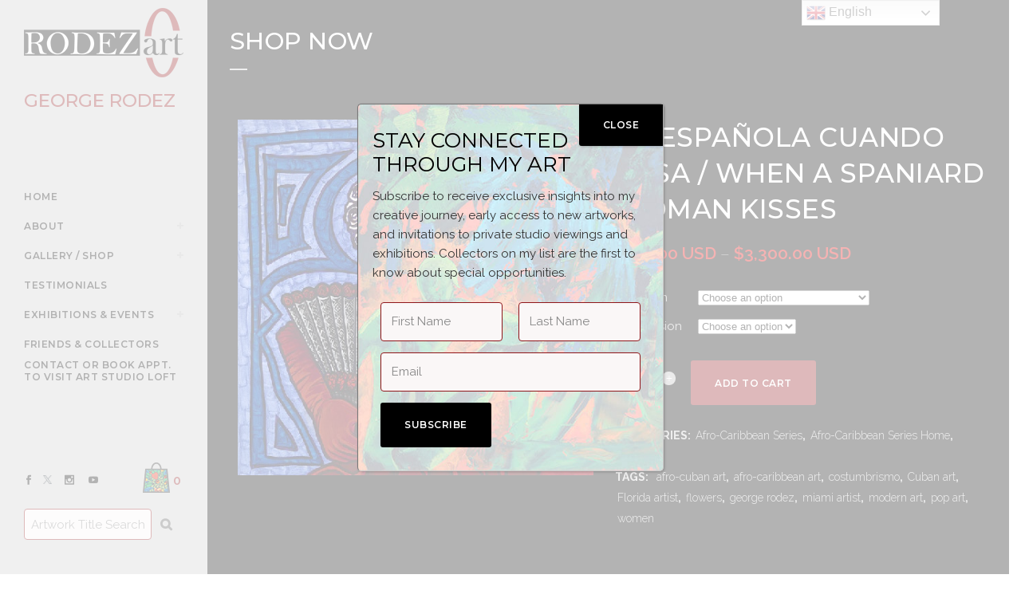

--- FILE ---
content_type: text/html; charset=UTF-8
request_url: https://www.rodezart.com/product/la-espanola-cuando-besa-when-a-spaniard-woman-kisses/
body_size: 33429
content:

<!DOCTYPE html>
<html lang="en">
<head>
	<script src="https://cdn.userway.org/widget.js" data-account="8XRMJDm1al"></script>
	<meta charset="UTF-8" />
	
				<meta name="viewport" content="width=device-width,initial-scale=1,user-scalable=no">
		
            
            
	<link rel="profile" href="https://gmpg.org/xfn/11" />
	<link rel="pingback" href="https://www.rodezart.com/xmlrpc.php" />

	<meta name='robots' content='index, follow, max-image-preview:large, max-snippet:-1, max-video-preview:-1' />

	<!-- This site is optimized with the Yoast SEO plugin v26.6 - https://yoast.com/wordpress/plugins/seo/ -->
	<title>La Española Cuando Besa / When A Spaniard Woman Kisses - Rodez Art</title>
	<link rel="canonical" href="https://www.rodezart.com/product/la-espanola-cuando-besa-when-a-spaniard-woman-kisses/" />
	<meta property="og:locale" content="en_US" />
	<meta property="og:type" content="article" />
	<meta property="og:title" content="La Española Cuando Besa / When A Spaniard Woman Kisses - Rodez Art" />
	<meta property="og:description" content="Artist inspiration: This piece was titled after the Spanish song that goes by the same name &#8212; La Española Cuando Besa. The woman&#8217;s curly sideburns are fashioned after seeing an artist girlfriend of mine by the name of Ana Maria Sarlat wear them in this..." />
	<meta property="og:url" content="https://www.rodezart.com/product/la-espanola-cuando-besa-when-a-spaniard-woman-kisses/" />
	<meta property="og:site_name" content="Rodez Art" />
	<meta property="article:modified_time" content="2025-09-29T17:38:28+00:00" />
	<meta property="og:image" content="https://www.rodezart.com/wp-content/uploads/2022/08/018.-La_Espanola_Cuando_Besa.jpg" />
	<meta property="og:image:width" content="480" />
	<meta property="og:image:height" content="480" />
	<meta property="og:image:type" content="image/jpeg" />
	<meta name="twitter:card" content="summary_large_image" />
	<meta name="twitter:label1" content="Est. reading time" />
	<meta name="twitter:data1" content="1 minute" />
	<script type="application/ld+json" class="yoast-schema-graph">{"@context":"https://schema.org","@graph":[{"@type":"WebPage","@id":"https://www.rodezart.com/product/la-espanola-cuando-besa-when-a-spaniard-woman-kisses/","url":"https://www.rodezart.com/product/la-espanola-cuando-besa-when-a-spaniard-woman-kisses/","name":"La Española Cuando Besa / When A Spaniard Woman Kisses - Rodez Art","isPartOf":{"@id":"https://www.rodezart.com/#website"},"primaryImageOfPage":{"@id":"https://www.rodezart.com/product/la-espanola-cuando-besa-when-a-spaniard-woman-kisses/#primaryimage"},"image":{"@id":"https://www.rodezart.com/product/la-espanola-cuando-besa-when-a-spaniard-woman-kisses/#primaryimage"},"thumbnailUrl":"https://www.rodezart.com/wp-content/uploads/2022/08/018.-La_Espanola_Cuando_Besa.jpg","datePublished":"2022-09-12T12:50:54+00:00","dateModified":"2025-09-29T17:38:28+00:00","breadcrumb":{"@id":"https://www.rodezart.com/product/la-espanola-cuando-besa-when-a-spaniard-woman-kisses/#breadcrumb"},"inLanguage":"en","potentialAction":[{"@type":"ReadAction","target":["https://www.rodezart.com/product/la-espanola-cuando-besa-when-a-spaniard-woman-kisses/"]}]},{"@type":"ImageObject","inLanguage":"en","@id":"https://www.rodezart.com/product/la-espanola-cuando-besa-when-a-spaniard-woman-kisses/#primaryimage","url":"https://www.rodezart.com/wp-content/uploads/2022/08/018.-La_Espanola_Cuando_Besa.jpg","contentUrl":"https://www.rodezart.com/wp-content/uploads/2022/08/018.-La_Espanola_Cuando_Besa.jpg","width":480,"height":480},{"@type":"BreadcrumbList","@id":"https://www.rodezart.com/product/la-espanola-cuando-besa-when-a-spaniard-woman-kisses/#breadcrumb","itemListElement":[{"@type":"ListItem","position":1,"name":"Home","item":"https://www.rodezart.com/"},{"@type":"ListItem","position":2,"name":"Shop Now","item":"https://www.rodezart.com/shop/"},{"@type":"ListItem","position":3,"name":"La Española Cuando Besa / When A Spaniard Woman Kisses"}]},{"@type":"WebSite","@id":"https://www.rodezart.com/#website","url":"https://www.rodezart.com/","name":"Rodez Art","description":"George Rodez","potentialAction":[{"@type":"SearchAction","target":{"@type":"EntryPoint","urlTemplate":"https://www.rodezart.com/?s={search_term_string}"},"query-input":{"@type":"PropertyValueSpecification","valueRequired":true,"valueName":"search_term_string"}}],"inLanguage":"en"}]}</script>
	<!-- / Yoast SEO plugin. -->


<link rel='dns-prefetch' href='//fonts.googleapis.com' />
<link rel="alternate" type="application/rss+xml" title="Rodez Art &raquo; Feed" href="https://www.rodezart.com/feed/" />
<link rel="alternate" type="application/rss+xml" title="Rodez Art &raquo; Comments Feed" href="https://www.rodezart.com/comments/feed/" />
<link rel="alternate" title="oEmbed (JSON)" type="application/json+oembed" href="https://www.rodezart.com/wp-json/oembed/1.0/embed?url=https%3A%2F%2Fwww.rodezart.com%2Fproduct%2Fla-espanola-cuando-besa-when-a-spaniard-woman-kisses%2F" />
<link rel="alternate" title="oEmbed (XML)" type="text/xml+oembed" href="https://www.rodezart.com/wp-json/oembed/1.0/embed?url=https%3A%2F%2Fwww.rodezart.com%2Fproduct%2Fla-espanola-cuando-besa-when-a-spaniard-woman-kisses%2F&#038;format=xml" />
<style id='wp-img-auto-sizes-contain-inline-css' type='text/css'>
img:is([sizes=auto i],[sizes^="auto," i]){contain-intrinsic-size:3000px 1500px}
/*# sourceURL=wp-img-auto-sizes-contain-inline-css */
</style>
<style id='wp-emoji-styles-inline-css' type='text/css'>

	img.wp-smiley, img.emoji {
		display: inline !important;
		border: none !important;
		box-shadow: none !important;
		height: 1em !important;
		width: 1em !important;
		margin: 0 0.07em !important;
		vertical-align: -0.1em !important;
		background: none !important;
		padding: 0 !important;
	}
/*# sourceURL=wp-emoji-styles-inline-css */
</style>
<link rel='stylesheet' id='wp-block-library-css' href='https://www.rodezart.com/wp-includes/css/dist/block-library/style.min.css?ver=82c3e0762dfc5f872ec0b5ea88b3b9a6' type='text/css' media='all' />
<style id='classic-theme-styles-inline-css' type='text/css'>
/*! This file is auto-generated */
.wp-block-button__link{color:#fff;background-color:#32373c;border-radius:9999px;box-shadow:none;text-decoration:none;padding:calc(.667em + 2px) calc(1.333em + 2px);font-size:1.125em}.wp-block-file__button{background:#32373c;color:#fff;text-decoration:none}
/*# sourceURL=/wp-includes/css/classic-themes.min.css */
</style>
<link rel='stylesheet' id='wp-components-css' href='https://www.rodezart.com/wp-includes/css/dist/components/style.min.css?ver=82c3e0762dfc5f872ec0b5ea88b3b9a6' type='text/css' media='all' />
<link rel='stylesheet' id='wp-preferences-css' href='https://www.rodezart.com/wp-includes/css/dist/preferences/style.min.css?ver=82c3e0762dfc5f872ec0b5ea88b3b9a6' type='text/css' media='all' />
<link rel='stylesheet' id='wp-block-editor-css' href='https://www.rodezart.com/wp-includes/css/dist/block-editor/style.min.css?ver=82c3e0762dfc5f872ec0b5ea88b3b9a6' type='text/css' media='all' />
<link rel='stylesheet' id='popup-maker-block-library-style-css' href='https://www.rodezart.com/wp-content/plugins/popup-maker/dist/packages/block-library-style.css?ver=dbea705cfafe089d65f1' type='text/css' media='all' />
<style id='global-styles-inline-css' type='text/css'>
:root{--wp--preset--aspect-ratio--square: 1;--wp--preset--aspect-ratio--4-3: 4/3;--wp--preset--aspect-ratio--3-4: 3/4;--wp--preset--aspect-ratio--3-2: 3/2;--wp--preset--aspect-ratio--2-3: 2/3;--wp--preset--aspect-ratio--16-9: 16/9;--wp--preset--aspect-ratio--9-16: 9/16;--wp--preset--color--black: #000000;--wp--preset--color--cyan-bluish-gray: #abb8c3;--wp--preset--color--white: #ffffff;--wp--preset--color--pale-pink: #f78da7;--wp--preset--color--vivid-red: #cf2e2e;--wp--preset--color--luminous-vivid-orange: #ff6900;--wp--preset--color--luminous-vivid-amber: #fcb900;--wp--preset--color--light-green-cyan: #7bdcb5;--wp--preset--color--vivid-green-cyan: #00d084;--wp--preset--color--pale-cyan-blue: #8ed1fc;--wp--preset--color--vivid-cyan-blue: #0693e3;--wp--preset--color--vivid-purple: #9b51e0;--wp--preset--gradient--vivid-cyan-blue-to-vivid-purple: linear-gradient(135deg,rgb(6,147,227) 0%,rgb(155,81,224) 100%);--wp--preset--gradient--light-green-cyan-to-vivid-green-cyan: linear-gradient(135deg,rgb(122,220,180) 0%,rgb(0,208,130) 100%);--wp--preset--gradient--luminous-vivid-amber-to-luminous-vivid-orange: linear-gradient(135deg,rgb(252,185,0) 0%,rgb(255,105,0) 100%);--wp--preset--gradient--luminous-vivid-orange-to-vivid-red: linear-gradient(135deg,rgb(255,105,0) 0%,rgb(207,46,46) 100%);--wp--preset--gradient--very-light-gray-to-cyan-bluish-gray: linear-gradient(135deg,rgb(238,238,238) 0%,rgb(169,184,195) 100%);--wp--preset--gradient--cool-to-warm-spectrum: linear-gradient(135deg,rgb(74,234,220) 0%,rgb(151,120,209) 20%,rgb(207,42,186) 40%,rgb(238,44,130) 60%,rgb(251,105,98) 80%,rgb(254,248,76) 100%);--wp--preset--gradient--blush-light-purple: linear-gradient(135deg,rgb(255,206,236) 0%,rgb(152,150,240) 100%);--wp--preset--gradient--blush-bordeaux: linear-gradient(135deg,rgb(254,205,165) 0%,rgb(254,45,45) 50%,rgb(107,0,62) 100%);--wp--preset--gradient--luminous-dusk: linear-gradient(135deg,rgb(255,203,112) 0%,rgb(199,81,192) 50%,rgb(65,88,208) 100%);--wp--preset--gradient--pale-ocean: linear-gradient(135deg,rgb(255,245,203) 0%,rgb(182,227,212) 50%,rgb(51,167,181) 100%);--wp--preset--gradient--electric-grass: linear-gradient(135deg,rgb(202,248,128) 0%,rgb(113,206,126) 100%);--wp--preset--gradient--midnight: linear-gradient(135deg,rgb(2,3,129) 0%,rgb(40,116,252) 100%);--wp--preset--font-size--small: 13px;--wp--preset--font-size--medium: 20px;--wp--preset--font-size--large: 36px;--wp--preset--font-size--x-large: 42px;--wp--preset--spacing--20: 0.44rem;--wp--preset--spacing--30: 0.67rem;--wp--preset--spacing--40: 1rem;--wp--preset--spacing--50: 1.5rem;--wp--preset--spacing--60: 2.25rem;--wp--preset--spacing--70: 3.38rem;--wp--preset--spacing--80: 5.06rem;--wp--preset--shadow--natural: 6px 6px 9px rgba(0, 0, 0, 0.2);--wp--preset--shadow--deep: 12px 12px 50px rgba(0, 0, 0, 0.4);--wp--preset--shadow--sharp: 6px 6px 0px rgba(0, 0, 0, 0.2);--wp--preset--shadow--outlined: 6px 6px 0px -3px rgb(255, 255, 255), 6px 6px rgb(0, 0, 0);--wp--preset--shadow--crisp: 6px 6px 0px rgb(0, 0, 0);}:where(.is-layout-flex){gap: 0.5em;}:where(.is-layout-grid){gap: 0.5em;}body .is-layout-flex{display: flex;}.is-layout-flex{flex-wrap: wrap;align-items: center;}.is-layout-flex > :is(*, div){margin: 0;}body .is-layout-grid{display: grid;}.is-layout-grid > :is(*, div){margin: 0;}:where(.wp-block-columns.is-layout-flex){gap: 2em;}:where(.wp-block-columns.is-layout-grid){gap: 2em;}:where(.wp-block-post-template.is-layout-flex){gap: 1.25em;}:where(.wp-block-post-template.is-layout-grid){gap: 1.25em;}.has-black-color{color: var(--wp--preset--color--black) !important;}.has-cyan-bluish-gray-color{color: var(--wp--preset--color--cyan-bluish-gray) !important;}.has-white-color{color: var(--wp--preset--color--white) !important;}.has-pale-pink-color{color: var(--wp--preset--color--pale-pink) !important;}.has-vivid-red-color{color: var(--wp--preset--color--vivid-red) !important;}.has-luminous-vivid-orange-color{color: var(--wp--preset--color--luminous-vivid-orange) !important;}.has-luminous-vivid-amber-color{color: var(--wp--preset--color--luminous-vivid-amber) !important;}.has-light-green-cyan-color{color: var(--wp--preset--color--light-green-cyan) !important;}.has-vivid-green-cyan-color{color: var(--wp--preset--color--vivid-green-cyan) !important;}.has-pale-cyan-blue-color{color: var(--wp--preset--color--pale-cyan-blue) !important;}.has-vivid-cyan-blue-color{color: var(--wp--preset--color--vivid-cyan-blue) !important;}.has-vivid-purple-color{color: var(--wp--preset--color--vivid-purple) !important;}.has-black-background-color{background-color: var(--wp--preset--color--black) !important;}.has-cyan-bluish-gray-background-color{background-color: var(--wp--preset--color--cyan-bluish-gray) !important;}.has-white-background-color{background-color: var(--wp--preset--color--white) !important;}.has-pale-pink-background-color{background-color: var(--wp--preset--color--pale-pink) !important;}.has-vivid-red-background-color{background-color: var(--wp--preset--color--vivid-red) !important;}.has-luminous-vivid-orange-background-color{background-color: var(--wp--preset--color--luminous-vivid-orange) !important;}.has-luminous-vivid-amber-background-color{background-color: var(--wp--preset--color--luminous-vivid-amber) !important;}.has-light-green-cyan-background-color{background-color: var(--wp--preset--color--light-green-cyan) !important;}.has-vivid-green-cyan-background-color{background-color: var(--wp--preset--color--vivid-green-cyan) !important;}.has-pale-cyan-blue-background-color{background-color: var(--wp--preset--color--pale-cyan-blue) !important;}.has-vivid-cyan-blue-background-color{background-color: var(--wp--preset--color--vivid-cyan-blue) !important;}.has-vivid-purple-background-color{background-color: var(--wp--preset--color--vivid-purple) !important;}.has-black-border-color{border-color: var(--wp--preset--color--black) !important;}.has-cyan-bluish-gray-border-color{border-color: var(--wp--preset--color--cyan-bluish-gray) !important;}.has-white-border-color{border-color: var(--wp--preset--color--white) !important;}.has-pale-pink-border-color{border-color: var(--wp--preset--color--pale-pink) !important;}.has-vivid-red-border-color{border-color: var(--wp--preset--color--vivid-red) !important;}.has-luminous-vivid-orange-border-color{border-color: var(--wp--preset--color--luminous-vivid-orange) !important;}.has-luminous-vivid-amber-border-color{border-color: var(--wp--preset--color--luminous-vivid-amber) !important;}.has-light-green-cyan-border-color{border-color: var(--wp--preset--color--light-green-cyan) !important;}.has-vivid-green-cyan-border-color{border-color: var(--wp--preset--color--vivid-green-cyan) !important;}.has-pale-cyan-blue-border-color{border-color: var(--wp--preset--color--pale-cyan-blue) !important;}.has-vivid-cyan-blue-border-color{border-color: var(--wp--preset--color--vivid-cyan-blue) !important;}.has-vivid-purple-border-color{border-color: var(--wp--preset--color--vivid-purple) !important;}.has-vivid-cyan-blue-to-vivid-purple-gradient-background{background: var(--wp--preset--gradient--vivid-cyan-blue-to-vivid-purple) !important;}.has-light-green-cyan-to-vivid-green-cyan-gradient-background{background: var(--wp--preset--gradient--light-green-cyan-to-vivid-green-cyan) !important;}.has-luminous-vivid-amber-to-luminous-vivid-orange-gradient-background{background: var(--wp--preset--gradient--luminous-vivid-amber-to-luminous-vivid-orange) !important;}.has-luminous-vivid-orange-to-vivid-red-gradient-background{background: var(--wp--preset--gradient--luminous-vivid-orange-to-vivid-red) !important;}.has-very-light-gray-to-cyan-bluish-gray-gradient-background{background: var(--wp--preset--gradient--very-light-gray-to-cyan-bluish-gray) !important;}.has-cool-to-warm-spectrum-gradient-background{background: var(--wp--preset--gradient--cool-to-warm-spectrum) !important;}.has-blush-light-purple-gradient-background{background: var(--wp--preset--gradient--blush-light-purple) !important;}.has-blush-bordeaux-gradient-background{background: var(--wp--preset--gradient--blush-bordeaux) !important;}.has-luminous-dusk-gradient-background{background: var(--wp--preset--gradient--luminous-dusk) !important;}.has-pale-ocean-gradient-background{background: var(--wp--preset--gradient--pale-ocean) !important;}.has-electric-grass-gradient-background{background: var(--wp--preset--gradient--electric-grass) !important;}.has-midnight-gradient-background{background: var(--wp--preset--gradient--midnight) !important;}.has-small-font-size{font-size: var(--wp--preset--font-size--small) !important;}.has-medium-font-size{font-size: var(--wp--preset--font-size--medium) !important;}.has-large-font-size{font-size: var(--wp--preset--font-size--large) !important;}.has-x-large-font-size{font-size: var(--wp--preset--font-size--x-large) !important;}
:where(.wp-block-post-template.is-layout-flex){gap: 1.25em;}:where(.wp-block-post-template.is-layout-grid){gap: 1.25em;}
:where(.wp-block-term-template.is-layout-flex){gap: 1.25em;}:where(.wp-block-term-template.is-layout-grid){gap: 1.25em;}
:where(.wp-block-columns.is-layout-flex){gap: 2em;}:where(.wp-block-columns.is-layout-grid){gap: 2em;}
:root :where(.wp-block-pullquote){font-size: 1.5em;line-height: 1.6;}
/*# sourceURL=global-styles-inline-css */
</style>
<link rel='stylesheet' id='contact-form-7-css' href='https://www.rodezart.com/wp-content/plugins/contact-form-7/includes/css/styles.css?ver=6.1.4' type='text/css' media='all' />
<link rel='stylesheet' id='wonderplugin-carousel-engine-css-css' href='https://www.rodezart.com/wp-content/plugins/wonderplugin-carousel/engine/wonderplugincarouselengine.css?ver=18.9.1PRO' type='text/css' media='all' />
<style id='woocommerce-inline-inline-css' type='text/css'>
.woocommerce form .form-row .required { visibility: visible; }
/*# sourceURL=woocommerce-inline-inline-css */
</style>
<link rel='stylesheet' id='qi-addons-for-elementor-grid-style-css' href='https://www.rodezart.com/wp-content/plugins/qi-addons-for-elementor/assets/css/grid.min.css?ver=1.9.5' type='text/css' media='all' />
<link rel='stylesheet' id='qi-addons-for-elementor-helper-parts-style-css' href='https://www.rodezart.com/wp-content/plugins/qi-addons-for-elementor/assets/css/helper-parts.min.css?ver=1.9.5' type='text/css' media='all' />
<link rel='stylesheet' id='qi-addons-for-elementor-style-css' href='https://www.rodezart.com/wp-content/plugins/qi-addons-for-elementor/assets/css/main.min.css?ver=1.9.5' type='text/css' media='all' />
<link rel='stylesheet' id='ssa-upcoming-appointments-card-style-css' href='https://www.rodezart.com/wp-content/plugins/simply-schedule-appointments/assets/css/upcoming-appointments.css?ver=1.6.9.17' type='text/css' media='all' />
<link rel='stylesheet' id='ssa-styles-css' href='https://www.rodezart.com/wp-content/plugins/simply-schedule-appointments/assets/css/ssa-styles.css?ver=1.6.9.17' type='text/css' media='all' />
<link rel='stylesheet' id='gateway-css' href='https://www.rodezart.com/wp-content/plugins/woocommerce-paypal-payments/modules/ppcp-button/assets/css/gateway.css?ver=3.3.1' type='text/css' media='all' />
<link rel='stylesheet' id='mediaelement-css' href='https://www.rodezart.com/wp-includes/js/mediaelement/mediaelementplayer-legacy.min.css?ver=4.2.17' type='text/css' media='all' />
<link rel='stylesheet' id='wp-mediaelement-css' href='https://www.rodezart.com/wp-includes/js/mediaelement/wp-mediaelement.min.css?ver=82c3e0762dfc5f872ec0b5ea88b3b9a6' type='text/css' media='all' />
<link rel='stylesheet' id='bridge-default-style-css' href='https://www.rodezart.com/wp-content/themes/bridge/style.css?ver=82c3e0762dfc5f872ec0b5ea88b3b9a6' type='text/css' media='all' />
<link rel='stylesheet' id='bridge-qode-font_awesome-css' href='https://www.rodezart.com/wp-content/themes/bridge/css/font-awesome/css/font-awesome.min.css?ver=82c3e0762dfc5f872ec0b5ea88b3b9a6' type='text/css' media='all' />
<link rel='stylesheet' id='bridge-qode-font_elegant-css' href='https://www.rodezart.com/wp-content/themes/bridge/css/elegant-icons/style.min.css?ver=82c3e0762dfc5f872ec0b5ea88b3b9a6' type='text/css' media='all' />
<link rel='stylesheet' id='bridge-qode-linea_icons-css' href='https://www.rodezart.com/wp-content/themes/bridge/css/linea-icons/style.css?ver=82c3e0762dfc5f872ec0b5ea88b3b9a6' type='text/css' media='all' />
<link rel='stylesheet' id='bridge-qode-dripicons-css' href='https://www.rodezart.com/wp-content/themes/bridge/css/dripicons/dripicons.css?ver=82c3e0762dfc5f872ec0b5ea88b3b9a6' type='text/css' media='all' />
<link rel='stylesheet' id='bridge-qode-kiko-css' href='https://www.rodezart.com/wp-content/themes/bridge/css/kiko/kiko-all.css?ver=82c3e0762dfc5f872ec0b5ea88b3b9a6' type='text/css' media='all' />
<link rel='stylesheet' id='bridge-qode-font_awesome_5-css' href='https://www.rodezart.com/wp-content/themes/bridge/css/font-awesome-5/css/font-awesome-5.min.css?ver=82c3e0762dfc5f872ec0b5ea88b3b9a6' type='text/css' media='all' />
<link rel='stylesheet' id='bridge-stylesheet-css' href='https://www.rodezart.com/wp-content/themes/bridge/css/stylesheet.min.css?ver=82c3e0762dfc5f872ec0b5ea88b3b9a6' type='text/css' media='all' />
<style id='bridge-stylesheet-inline-css' type='text/css'>
   .postid-3385.disabled_footer_top .footer_top_holder, .postid-3385.disabled_footer_bottom .footer_bottom_holder { display: none;}


/*# sourceURL=bridge-stylesheet-inline-css */
</style>
<link rel='stylesheet' id='bridge-woocommerce-css' href='https://www.rodezart.com/wp-content/themes/bridge/css/woocommerce.min.css?ver=82c3e0762dfc5f872ec0b5ea88b3b9a6' type='text/css' media='all' />
<link rel='stylesheet' id='bridge-woocommerce-responsive-css' href='https://www.rodezart.com/wp-content/themes/bridge/css/woocommerce_responsive.min.css?ver=82c3e0762dfc5f872ec0b5ea88b3b9a6' type='text/css' media='all' />
<link rel='stylesheet' id='bridge-print-css' href='https://www.rodezart.com/wp-content/themes/bridge/css/print.css?ver=82c3e0762dfc5f872ec0b5ea88b3b9a6' type='text/css' media='all' />
<link rel='stylesheet' id='bridge-style-dynamic-css' href='https://www.rodezart.com/wp-content/themes/bridge/css/style_dynamic.css?ver=1766699407' type='text/css' media='all' />
<link rel='stylesheet' id='bridge-responsive-css' href='https://www.rodezart.com/wp-content/themes/bridge/css/responsive.min.css?ver=82c3e0762dfc5f872ec0b5ea88b3b9a6' type='text/css' media='all' />
<link rel='stylesheet' id='bridge-style-dynamic-responsive-css' href='https://www.rodezart.com/wp-content/themes/bridge/css/style_dynamic_responsive.css?ver=1766699407' type='text/css' media='all' />
<style id='bridge-style-dynamic-responsive-inline-css' type='text/css'>
.testimonials_holder{
text-align: left;
}

.testimonials_holder .flex-direction-nav a{
border: none;
}

.testimonials_holder .flex-direction-nav a, .testimonials_holder .flex-direction-nav a:before{
width: auto;
font-size: 27px;
color: #fff;
}

.testimonials_holder .flex-direction-nav li:last-child{
margin-left: 55px;
}

.testimonials .testimonial_text_inner p.testimonial_author{
font-family: 'Cormorant Garamond', sans-serif;
font-size: 18px;
margin-top: 17px;
}

.testimonials_holder .flex-direction-nav li{
margin-top: 22px;
}

.q_team .q_team_text{
padding-left: 0;
padding-right: 0;
padding-top: 19px;
}

.q_team .q_team_title_holder{
text-align: left;
}

.q_team .q_team_title_holder .q_team_name{
margin-bottom: 0;
}

.q_icon_with_title.tiny .icon_text_holder{
padding-left: 25px;
}

.q_icon_with_title .icon_with_title_link{
margin: 0;
}

.qode-pl-holder .qode-pli-text-wrapper{
margin-top: 18px;
}

.qode-pl-holder .qode-pli .qode-pli-category{
margin: -5px 0 -1px;
}

.qode-pl-holder .qode-pli .qode-pli-title{
margin: 0 0 2px;
}

.qode-pl-holder .qode-pli-text-wrapper{
text-align: left;
overflow: hidden;
}

.qode-pl-holder .qode-pli .qode-pli-add-to-cart{
left: 0;
}

.qode-pl-holder.qode-info-below-image .qode-pli:hover .qode-pli-text-wrapper .qode-pli-add-to-cart{
transform: translateX(0);
}

.qode-pl-holder .qode-pli .qode-pli-category a{
font-family: 'Cormorant Garamond', sans-serif;
font-size: 18px;
font-weight: 400;
letter-spacing: 0.5px;
color: #010101;
text-transform: capitalize;
}

.qode-pl-holder .qode-pli .qode-pli-title a{
font-family: 'Montserrat', sans-serif;
font-weight: 600;
letter-spacing: 0.5px;
color: #010101;
text-transform: uppercase;
font-size: 16px;
}

.qode-pl-holder .qode-pli .qode-pli-price{
font-size: 13px;
font-weight: 300;
letter-spacing: 0.5px;
color: #676767;
}

.qode-pl-holder .qode-pli .qode-pli-add-to-cart a{
font-family: 'Montserrat', sans-serif;
font-size: 12px;
font-weight: 600;
letter-spacing: 0.5px;
}

.qode-pl-holder .qode-pli .qode-pli-title a:hover{
    color: #9b9b9b;
}

.qode-pl-holder .qode-pli .qode-pli-category a:hover {
    color: #444;
}

.qode-pl-holder.qode-info-below-image .qode-pli .qode-pli-text-wrapper .qode-pli-add-to-cart a:hover{
    color: #000;
}

.q_icon_with_title .icon_text_inner{
padding: 0 0 10px;
}

@media only screen and (min-width: 601px) and (max-width: 1024px){
body.qode_advanced_footer_responsive_1000 .four_columns .column1, body.qode_advanced_footer_responsive_1000 .four_columns .column2, body.qode_advanced_footer_responsive_1000 .four_columns .column3, body.qode_advanced_footer_responsive_1000 .four_columns .column4{
width: 50%;
}
}

@media only screen and (min-width: 601px) and (max-width: 1024px){

body.qode_advanced_footer_responsive_1000 .four_columns>.column3>.column_inner{
padding-left: 0;
}

.footer_top .four_columns .column3 .column_inner>div, .footer_top .three_columns .column3 .column_inner>div{
margin-left: 0;
}

}

.qode-pl-holder.qode-normal-space .qode-pl-outer .qode-pli{
padding: 0 12px 30px;
}

nav.mobile_menu ul li, nav.mobile_menu ul li ul li{
border: none;
}

@media only screen and (min-width: 769px) and (max-width: 1024px){
.qode-pl-holder.qode-standard-layout.qode-four-columns .qode-pli, .qode-pl-holder.qode-standard-layout.qode-six-columns .qode-pli{
width: 50%;
}

.qode-pl-holder.qode-standard-layout.qode-four-columns .qode-pli:nth-child(3n+1){
clear: none;
}
}

.footer_top h5{
margin: 0 0 9px;
}

.vertical_menu_area .q_social_icon_holder:hover .simple_social{
    color: #b9b9b9 !important;
}

@media only screen and (max-width: 1024px){
.four_columns>.column3{
clear: both;
}
}

@media only screen and (max-width: 480px){
.qode-alt-title{
font-size: 40px !important;
}
}

@media only screen and (max-width: 480px){
.footer_top .column_inner>div:not(.qode_separator_widget){
margin: 0 0 10px !important;
}
}

@media only screen and (max-width: 600px){
.footer_bottom_columns.two_columns_50_50 .column1 .footer_bottom, .footer_bottom_columns.two_columns_50_50 .column2 .footer_bottom{
text-align: left;
}
}

@media only screen and (max-width: 480px){
.footer_bottom{
height: 45px;
}
}

.woocommerce .qbutton.add-to-cart-button, .woocommerce .single_add_to_cart_button, .woocommerce .woocommerce-message a.button, .woocommerce ul.products li.product .added_to_cart, .woocommerce ul.products li.product .add-to-cart-button, .woocommerce ul.products li.product .added_to_cart, .woocommerce ul.products li.product a.qbutton.out-of-stock-button{
    padding: 0 30px;
}

.q_accordion_holder.accordion.boxed .ui-accordion-header{
    background-color: #000;
    color: #fff;
}

.q_accordion_holder.accordion .ui-accordion-header:hover{
    background-color: #a3a3a3;
    color: #fff !important;
}
/*# sourceURL=bridge-style-dynamic-responsive-inline-css */
</style>
<link rel='stylesheet' id='bridge-vertical-responsive-css' href='https://www.rodezart.com/wp-content/themes/bridge/css/vertical_responsive.min.css?ver=82c3e0762dfc5f872ec0b5ea88b3b9a6' type='text/css' media='all' />
<link rel='stylesheet' id='js_composer_front-css' href='https://www.rodezart.com/wp-content/plugins/js_composer/assets/css/js_composer.min.css?ver=82c3e0762dfc5f872ec0b5ea88b3b9a6.0' type='text/css' media='all' />
<link rel='stylesheet' id='bridge-style-handle-google-fonts-css' href='https://fonts.googleapis.com/css?family=Raleway%3A100%2C200%2C300%2C400%2C500%2C600%2C700%2C800%2C900%2C100italic%2C300italic%2C400italic%2C700italic%7CMontserrat%3A100%2C200%2C300%2C400%2C500%2C600%2C700%2C800%2C900%2C100italic%2C300italic%2C400italic%2C700italic%7CRaleway%3A100%2C200%2C300%2C400%2C500%2C600%2C700%2C800%2C900%2C100italic%2C300italic%2C400italic%2C700italic&#038;subset=latin%2Clatin-ext&#038;ver=1.0.0' type='text/css' media='all' />
<link rel='stylesheet' id='bridge-core-dashboard-style-css' href='https://www.rodezart.com/wp-content/plugins/bridge-core/modules/core-dashboard/assets/css/core-dashboard.min.css?ver=82c3e0762dfc5f872ec0b5ea88b3b9a6' type='text/css' media='all' />
<link rel='stylesheet' id='slb_core-css' href='https://www.rodezart.com/wp-content/plugins/simple-lightbox/client/css/app.css?ver=2.9.4' type='text/css' media='all' />
<link rel='stylesheet' id='popup-maker-site-css' href='//www.rodezart.com/wp-content/uploads/pum/pum-site-styles.css?generated=1763826748&#038;ver=1.21.5' type='text/css' media='all' />
<link rel='stylesheet' id='swiper-css' href='https://www.rodezart.com/wp-content/plugins/qi-addons-for-elementor/assets/plugins/swiper/8.4.5/swiper.min.css?ver=8.4.5' type='text/css' media='all' />
<script type="text/javascript" src="https://www.rodezart.com/wp-includes/js/jquery/jquery.min.js?ver=3.7.1" id="jquery-core-js"></script>
<script type="text/javascript" src="https://www.rodezart.com/wp-includes/js/jquery/jquery-migrate.min.js?ver=3.4.1" id="jquery-migrate-js"></script>
<script type="text/javascript" src="https://www.rodezart.com/wp-content/plugins/wonderplugin-carousel/engine/wonderplugincarouselskins.js?ver=18.9.1PRO" id="wonderplugin-carousel-skins-script-js"></script>
<script type="text/javascript" src="https://www.rodezart.com/wp-content/plugins/wonderplugin-carousel/engine/wonderplugincarousel.js?ver=18.9.1PRO" id="wonderplugin-carousel-script-js"></script>
<script type="text/javascript" src="https://www.rodezart.com/wp-content/plugins/woocommerce/assets/js/jquery-blockui/jquery.blockUI.min.js?ver=2.7.0-wc.10.4.3" id="wc-jquery-blockui-js" data-wp-strategy="defer"></script>
<script type="text/javascript" id="wc-add-to-cart-js-extra">
/* <![CDATA[ */
var wc_add_to_cart_params = {"ajax_url":"/wp-admin/admin-ajax.php","wc_ajax_url":"/?wc-ajax=%%endpoint%%","i18n_view_cart":"View cart","cart_url":"https://www.rodezart.com/cart/","is_cart":"","cart_redirect_after_add":"no"};
//# sourceURL=wc-add-to-cart-js-extra
/* ]]> */
</script>
<script type="text/javascript" src="https://www.rodezart.com/wp-content/plugins/woocommerce/assets/js/frontend/add-to-cart.min.js?ver=10.4.3" id="wc-add-to-cart-js" data-wp-strategy="defer"></script>
<script type="text/javascript" id="wc-single-product-js-extra">
/* <![CDATA[ */
var wc_single_product_params = {"i18n_required_rating_text":"Please select a rating","i18n_rating_options":["1 of 5 stars","2 of 5 stars","3 of 5 stars","4 of 5 stars","5 of 5 stars"],"i18n_product_gallery_trigger_text":"View full-screen image gallery","review_rating_required":"yes","flexslider":{"rtl":false,"animation":"slide","smoothHeight":true,"directionNav":false,"controlNav":"thumbnails","slideshow":false,"animationSpeed":500,"animationLoop":false,"allowOneSlide":false},"zoom_enabled":"","zoom_options":[],"photoswipe_enabled":"","photoswipe_options":{"shareEl":false,"closeOnScroll":false,"history":false,"hideAnimationDuration":0,"showAnimationDuration":0},"flexslider_enabled":""};
//# sourceURL=wc-single-product-js-extra
/* ]]> */
</script>
<script type="text/javascript" src="https://www.rodezart.com/wp-content/plugins/woocommerce/assets/js/frontend/single-product.min.js?ver=10.4.3" id="wc-single-product-js" defer="defer" data-wp-strategy="defer"></script>
<script type="text/javascript" src="https://www.rodezart.com/wp-content/plugins/woocommerce/assets/js/js-cookie/js.cookie.min.js?ver=2.1.4-wc.10.4.3" id="wc-js-cookie-js" defer="defer" data-wp-strategy="defer"></script>
<script type="text/javascript" id="woocommerce-js-extra">
/* <![CDATA[ */
var woocommerce_params = {"ajax_url":"/wp-admin/admin-ajax.php","wc_ajax_url":"/?wc-ajax=%%endpoint%%","i18n_password_show":"Show password","i18n_password_hide":"Hide password"};
//# sourceURL=woocommerce-js-extra
/* ]]> */
</script>
<script type="text/javascript" src="https://www.rodezart.com/wp-content/plugins/woocommerce/assets/js/frontend/woocommerce.min.js?ver=10.4.3" id="woocommerce-js" defer="defer" data-wp-strategy="defer"></script>
<script type="text/javascript" src="https://www.rodezart.com/wp-content/plugins/js_composer/assets/js/vendors/woocommerce-add-to-cart.js?ver=82c3e0762dfc5f872ec0b5ea88b3b9a6.0" id="vc_woocommerce-add-to-cart-js-js"></script>
<script type="text/javascript" src="https://www.rodezart.com/wp-content/plugins/woocommerce/assets/js/select2/select2.full.min.js?ver=4.0.3-wc.10.4.3" id="wc-select2-js" defer="defer" data-wp-strategy="defer"></script>
<link rel="https://api.w.org/" href="https://www.rodezart.com/wp-json/" /><link rel="alternate" title="JSON" type="application/json" href="https://www.rodezart.com/wp-json/wp/v2/product/3385" />	<noscript><style>.woocommerce-product-gallery{ opacity: 1 !important; }</style></noscript>
	<meta name="generator" content="Elementor 3.34.0; features: additional_custom_breakpoints; settings: css_print_method-external, google_font-enabled, font_display-auto">
<style type="text/css">.recentcomments a{display:inline !important;padding:0 !important;margin:0 !important;}</style>			<style>
				.e-con.e-parent:nth-of-type(n+4):not(.e-lazyloaded):not(.e-no-lazyload),
				.e-con.e-parent:nth-of-type(n+4):not(.e-lazyloaded):not(.e-no-lazyload) * {
					background-image: none !important;
				}
				@media screen and (max-height: 1024px) {
					.e-con.e-parent:nth-of-type(n+3):not(.e-lazyloaded):not(.e-no-lazyload),
					.e-con.e-parent:nth-of-type(n+3):not(.e-lazyloaded):not(.e-no-lazyload) * {
						background-image: none !important;
					}
				}
				@media screen and (max-height: 640px) {
					.e-con.e-parent:nth-of-type(n+2):not(.e-lazyloaded):not(.e-no-lazyload),
					.e-con.e-parent:nth-of-type(n+2):not(.e-lazyloaded):not(.e-no-lazyload) * {
						background-image: none !important;
					}
				}
			</style>
			<meta name="generator" content="Powered by WPBakery Page Builder - drag and drop page builder for WordPress."/>
<meta name="generator" content="Powered by Slider Revolution 6.5.21 - responsive, Mobile-Friendly Slider Plugin for WordPress with comfortable drag and drop interface." />
<link rel="icon" href="https://www.rodezart.com/wp-content/uploads/2022/06/favicon300-100x100.png" sizes="32x32" />
<link rel="icon" href="https://www.rodezart.com/wp-content/uploads/2022/06/favicon300-300x300.png" sizes="192x192" />
<link rel="apple-touch-icon" href="https://www.rodezart.com/wp-content/uploads/2022/06/favicon300-300x300.png" />
<meta name="msapplication-TileImage" content="https://www.rodezart.com/wp-content/uploads/2022/06/favicon300-300x300.png" />
<script>function setREVStartSize(e){
			//window.requestAnimationFrame(function() {
				window.RSIW = window.RSIW===undefined ? window.innerWidth : window.RSIW;
				window.RSIH = window.RSIH===undefined ? window.innerHeight : window.RSIH;
				try {
					var pw = document.getElementById(e.c).parentNode.offsetWidth,
						newh;
					pw = pw===0 || isNaN(pw) ? window.RSIW : pw;
					e.tabw = e.tabw===undefined ? 0 : parseInt(e.tabw);
					e.thumbw = e.thumbw===undefined ? 0 : parseInt(e.thumbw);
					e.tabh = e.tabh===undefined ? 0 : parseInt(e.tabh);
					e.thumbh = e.thumbh===undefined ? 0 : parseInt(e.thumbh);
					e.tabhide = e.tabhide===undefined ? 0 : parseInt(e.tabhide);
					e.thumbhide = e.thumbhide===undefined ? 0 : parseInt(e.thumbhide);
					e.mh = e.mh===undefined || e.mh=="" || e.mh==="auto" ? 0 : parseInt(e.mh,0);
					if(e.layout==="fullscreen" || e.l==="fullscreen")
						newh = Math.max(e.mh,window.RSIH);
					else{
						e.gw = Array.isArray(e.gw) ? e.gw : [e.gw];
						for (var i in e.rl) if (e.gw[i]===undefined || e.gw[i]===0) e.gw[i] = e.gw[i-1];
						e.gh = e.el===undefined || e.el==="" || (Array.isArray(e.el) && e.el.length==0)? e.gh : e.el;
						e.gh = Array.isArray(e.gh) ? e.gh : [e.gh];
						for (var i in e.rl) if (e.gh[i]===undefined || e.gh[i]===0) e.gh[i] = e.gh[i-1];
											
						var nl = new Array(e.rl.length),
							ix = 0,
							sl;
						e.tabw = e.tabhide>=pw ? 0 : e.tabw;
						e.thumbw = e.thumbhide>=pw ? 0 : e.thumbw;
						e.tabh = e.tabhide>=pw ? 0 : e.tabh;
						e.thumbh = e.thumbhide>=pw ? 0 : e.thumbh;
						for (var i in e.rl) nl[i] = e.rl[i]<window.RSIW ? 0 : e.rl[i];
						sl = nl[0];
						for (var i in nl) if (sl>nl[i] && nl[i]>0) { sl = nl[i]; ix=i;}
						var m = pw>(e.gw[ix]+e.tabw+e.thumbw) ? 1 : (pw-(e.tabw+e.thumbw)) / (e.gw[ix]);
						newh =  (e.gh[ix] * m) + (e.tabh + e.thumbh);
					}
					var el = document.getElementById(e.c);
					if (el!==null && el) el.style.height = newh+"px";
					el = document.getElementById(e.c+"_wrapper");
					if (el!==null && el) {
						el.style.height = newh+"px";
						el.style.display = "block";
					}
				} catch(e){
					console.log("Failure at Presize of Slider:" + e)
				}
			//});
		  };</script>
		<style type="text/css" id="wp-custom-css">
			/* Header/Menu */
aside.vertical_menu_area.vertically_center_content nav.vertical_menu { padding-top:0px; }
div#text-12 div.textwidget p { font-size:13px; line-height:23px; }
div.title div.container_inner { margin-top:30px; }
div.title h1 { font-size:30px !important; }
div.content .container .container_inner.page_container_inner, .full_page_container_inner { padding-top:0px; }
div.vertical_logo_wrapper { z-index:9990; cursor:pointer; }

nav.vertical_menu_on_click ul li.menu-item-has-children a span { line-height:14px; }
nav.vertical_menu_on_click ul li.menu-item-has-children ul li:hover { background-color:#90171b; border-radius:0px; -webkit-transition:all 0.5s ease-in-out; -o-transition:all 0.5s ease-in-out; transition:all 0.5s ease-in-out; padding-left:4px; padding-right:4px; }
nav.vertical_menu .second .inner > ul > li > a:hover { color:#ffffff !important; }

nav.vertical_menu_float ul li.menu-item-has-children div.second ul li a span { line-height:16px; }
nav.vertical_menu_float ul li.menu-item-has-children div.second ul li a:hover { background-color:#90171b; border-radius:0px; -webkit-transition:all 0.5s ease-in-out; -o-transition:all 0.5s ease-in-out; transition:all 0.5s ease-in-out; }
/* Fix Menu Issues */
nav.vertical_menu_float li#nav-menu-item-476 ul li.menu-item-has-children a span { max-width:150px; }
nav.vertical_menu_float li#nav-menu-item-477 div.second { width:146px; }

li.exhibitions-drawer div.second { width:115px !important; }
li.exhibitions-drawer div.second ul { width:200px !important; }
naav.vertical_menu_float li#nav-menu-item-471 div.second ul { width:200px; }

//aside.vertical_menu_area div.vertical_menu_area_widget_holder { z-index:0 !important; }

/* Footer */
footer { margin-top:60px; }
footer a { text-decoration:none !important; }
footer div.footer_top p { margin-top:0px; }
footer div.footer_top div.footer_col1 img { width:200px; height:auto; }
footer div.footer_top div#nav_menu-2 { margin-left:50px; }
footer div.footer_top div#nav_menu-2 ul { list-style:disc; margin-left:14px; }
footer ul#menu-footer-menu-1 li { padding-left:4px; }
footer div.footer_top .widget_nav_menu ul li { padding-bottom:6px; }
footer div.footer_top .widget.widget_nav_menu li { line-height:28px; }
footer div.footer_col3 div#text-14 div.textwidget p { line-height:28px; margin-bottom:10px; }
div.footer_top div#custom_html-2 form { margin-top:8px; }
footer div.footer_top input[type="submit"] { height:auto; cursor:pointer; }

/* Home Page */
/* George Name */
div.artistname { margin-top:8px; width:200px; white-space:nowrap; text-transform:uppercase; font-family:Montserrat; color:#90171b; font-size:23px; font-weight:500; }

div#georgerodez { display:none; position:absolute; top:-290px; left:0px; padding-left:30px; }
div#georgerodez p { font-family:'Montserrat',sans-serif; font-size:45px; color:#ffffff; line-height:45px; font-style:normal; font-weight:600; letter-spacing:0px; text-transform:uppercase; background-color:#cccccc; display:inline-block; padding-left:6px; padding-right:6px; }
div#georgerodez p span { color:#90171b !important; }
div#georgerodez p span.redo { color:#90171b !important; }
/* New Header/Carousel Settings */
section.elementor-element-91bebde { display:none; }
div#wonderplugincarousel-2 div.amazingcarousel-flipout { background-color:transparent; border:none; }
body.home div.amazingcarousel-flipout img.amazingcarousel-image-img { box-shadow:none !important; }
body.home div.amazingcarousel-flipout div.amazingcarousel-title { display:none; }
div#wonderplugincarousel-2 .amazingcarousel-flip { border-radius:50%; }
body.home button.wpp-btn-blue-medium { background:#000000; border-radius:3px; }
body.home button.wpp-btn-blue-medium:hover { background:#90171b; }
body.home section.elementor-element-2f8046a7 { display:none; }
/* Photo Credits */
section.photocredit div.elementor-widget-container p { margin:0px; }
section.photocredit div.elementor-widget-container p a { color:#676767; text-decoration:underline; }
/* Youtube Video */
body.home div.elementor-widget.elementor-element-a333de1 { margin-bottom:0px; }
body.home div.elementor-element-9aa8c41 { width:100% !important; max-width:100% !important; background:#dddddd; border-top:1px solid #bbbbbb; border-bottom:1px solid #bbbbbb; }
body.home div.elementor-element-9aa8c41 div.elementor-widget-container { width:50%; max-width:50%; margin:0px auto !important; }

body.home section.elementor-element-626eeb5 { display:none; }
body.home div.elementor-element-464fd51 { width:100% !important; max-width:100% !important; background:#dddddd; border-top:1px solid #bbbbbb; border-bottom:1px solid #bbbbbb; }
body.home div.elementor-element-464fd51 div.elementor-widget-container { width:100%; max-width:100%; margin:0px auto !important; }

@media only screen and (min-width:991px) {
  body.home section.elementor-element.elementor-element-c5692f1.parallax_section_holder { background-size:cover; background-position:120px 25% !important; }
}

/* Shopping Bag */
div.shopping_cart_header a.header_cart { background-image:url("https://www.rodezart.com/wp-content/themes/bridge/css/img/header_shopping_bag.png") !important; }
div#woocommerce-dropdown-cart-2 { float:right !important; margin-top:-40px; }
div.shopping_cart_header a.header_cart span { color:#90171b; }
div.shopping_cart_dropdown { left:auto; right:-310px !important; top:auto; bottom:0%; }
div.shopping_cart_header a.header_cart span { left:26px; }
aside.vertical_menu_area div.vertical_menu_area_widget_holder { font-size:16px; }
div.shopping_cart_dropdown ul li { width:226px; }
a.qbutton.white.view-cart:hover { background-color:#999999 !important; color:#ffffff !important; }

/* FAQ Page */
h4.qode-title-holder { border-radius:4px; }
div.qode-accordion-holder h4.qode-title-holder { margin-bottom:1px; border-bottom:1px solid #dfdfdf; }

/* Curriculum Vitae Page */
body.page-id-450 h4 { color:#90171b; margin-top:30px; border-top:1px solid #cccccc; padding-top:30px; }

/* Testimonials Page */
body.page-id-456 h3.divider, body.page-id-2415 h3.divider, body.page-id-2417 h3.divider { margin-top:30px; border-top:1px solid #cccccc; padding-top:30px; }

/* Contact Page */
span.customtext { font-size:20px; }

input[type="text"], input[type="email"], input[type="tel"], textarea { background-color:#faf7f7 !important; border:1px solid #90171b !important; border-radius:4px !important; font-size:15px !important; color:#333333 !important; margin-bottom:10px !important; }
div.wpcf7 textarea { height:212px; }/* Previously 247px; */
input::placeholder, textarea::placeholder { color:#888888; }
input:focus::placeholder, textarea:focus::placeholder { color:transparent !important; }
input[type="text"]:focus, input[type="email"]:focus, input[type="tel"]:focus, textarea:focus { background-color:#fdfdfd !important; border-color:#90171b !important; box-shadow:0 0 .3em #90171b !important; -webkit-transition:all 0.3s ease-in-out; -o-transition:all 0.3s ease-in-out; transition:all 0.3s ease-in-out; }

input.wpcf7-submit { background-color:#000000 !important; border:none !important; border-radius:3px !important; }
input.wpcf7-submit:hover { background-color:#90171b !important; color:#ffffff !important; -webkit-transition:all 0.3s ease-in-out; -o-transition:all 0.3s ease-in-out; transition:all 0.3s ease-in-out; }
.wpcf7 .wpcf7-response-output { border-radius:3px !important; }
.wpcf7 form.sent .wpcf7-response-output, div.wpcf7-response-output.wpcf7-mail-sent-ok { background-color:#90171b; border-radius:3px !important; }
/* Vertical Response Footer Form */
footer div.footer_top input[type="email"] { border:1px solid #ffffff !important; border-radius:2px !important; font-size:12px; padding:5px; line-height:20px; background-color:#ffffff; color:#818181; font-family:Raleway; font-weight:400; margin-right:4px; }
footer div.footer_top input[type="submit"] { background-color:#90171b; border-color:#90171b; color:#ffffff; border-radius:3px; line-height:30px; padding:0px 16px 0px 16px; font-family:"Montserrat", sans-serif; font-size:11px; font-weight:600; letter-spacing:.5px; text-transform:uppercase; -webkit-transition:all 0.3s ease-in-out; -o-transition:all 0.3s ease-in-out; transition:all 0.3s ease-in-out !important; }
footer div.footer_top input[type="submit"]:hover { background-color:#ffffff; border-color:#ffffff; color:#000000; }

body.page-id-588 div#appointment-icons img { height:150px; display:block; margin:0px auto; }
body.page-id-588 div#appointment-icons div.wpb_column:nth-child(3) img { position:relative; top:-10px; }

/* Product Pages */
.woocommerce .product .images .woocommerce-product-gallery__image img { width:auto; display:block; float:left; }
body.woocommerce div.product .summary p.price span.amount { font-weight:600; color:#90171b; }
body.single-product span.sku_wrapper { display:none !important; }
body.single-product table.woocommerce-product-attributes td p { margin:0px; }
body.single-product table.woocommerce-product-attributes th, body.single-product table.woocommerce-product-attributes td { padding:0px; }
body.single-product table.woocommerce-product-attributes td { padding-left:14px; }
body.single-product table.woocommerce-product-attributes th::after { content:":"; }
div.q_accordion_holder.accordion .ui-accordion-header:hover { background-color:#90171b; }
body.single-product div.q_accordion_holder diiv.accordion_content { display:block !important; }
body.single-product div.related.products { padding-top:20px; }
body.single-product div.accordion_content_inner iframe { width:100%; border-radius:3px; margin-top:30px; }

/* SOLD Badges */
body.woocommerce .product .onsale.out-of-stock-button { background-color:#90171b; }
body.woocommerce .product .onsale.out-of-stock-button { font-size:15px; line-height:2.8em; }
body.woocommerce .product .onsale { left:-18px; top:4px; }
body.woocommerce ul.products { margin-top:88px; }
body.woocommerce .product .onsale { left:170px; top:-80px; }
body.woocommerce ul.products li.product { margin-bottom:60px; }

/* Buttons */
boody.woocommerce ul.products li.product a.qbutton { border-radius:3px; }
boody.woocommerce ul.products li.product a.qbutton:hover { background-color:#90171b; border-color:#90171b; }
a.qbutton, a.button, button.qbutton, button.button, input.button { background-color:#000000; border-color:#000000; border-radius:3px !important; -webkit-transition:all 0.3s ease-in-out; -o-transition:all 0.3s ease-in-out; transition:all 0.3s ease-in-out !important; }
a.qbutton:hover, a.button:hover, button.qbutton:hover, button.button:hover, input.button:hover { background-color:#90171b; border-color:#90171b; -webkit-transition:all 0.3s ease-in-out; -o-transition:all 0.3s ease-in-out; transition:all 0.3s ease-in-out !important; }
body.page-id-975 div.content div.container a.qbutton { width:180px; }


/* Dark Background For Product & Category Pages */
body.single-product div.content div.container, body.tax-product_cat div.content div.container, body.tax-product_tag div.content div.container { background-color:#000000; }
body.single-product div.related.products h3.qode-related-upsells-title { color:#ffffff; }
body.tax-product_cat div.content div.container { background-color:#000000; }

body.single-product ul.products li.product, body.single-product ul.products li.product span.image-wrapper, body.single-product ul.products li.product a.product-info, body.tax-product_cat ul.products li.product, body.tax-product_cat ul.products li.product span.image-wrapper, body.tax-product_cat ul.products li.product a.product-info, body.tax-product_tag ul.products li.product, body.tax-product_tag ul.products li.product span.image-wrapper, body.tax-product_tag ul.products li.product a.product-info { background-color:#000000; }
body.single-product ul.products li.product:hover .image-wrapper img, body.tax-product_cat ul.products li.product:hover .image-wrapper img, body.tax-product_tag ul.products li.product:hover .image-wrapper img { opacity:.5; }

body.single-product div.title_subtitle_holder h1, body.single-product h1.product_title, body.tax-product_cat div.title_subtitle_holder h1, body.tax-product_tag div.title_subtitle_holder h1 { color:#ffffff; }
body.single-product span.separator.small, body.tax-product_cat span.separator.small, body.tax-product_tag span.separator.small { background-color:#cccccc; }
body.single-product p:not(footer p, div.textwidget p), body.single-product a.product-info h6, body.tax-product_cat a.product-info h6, body.tax-product_cat p:not(footer p, div.textwidget p, p.woocommerce-info), body.tax-product_tag a.product-info h6, body.tax-product_tag p:not(footer p, div.textwidget p, p.woocommerce-info) { color:#cccccc !important; }
/* Buttons */
body.single-product a.qbutton, body.single-product button.button, body.tax-product_cat a.qbutton, body.tax-product_tag a.qbutton { background-color:#90171b !important; }
body.single-product a.qbutton:hover, body.tax-product_cat a.qbutton:hover, body.tax-product_tag a.qbutton:hover { background-color:#000000 !important; }
body.single-product button.qbutton, body.single-product a.button, body.single-product h6.description_tab, body.single-product h6.additional_information_tab { background-color:#90171b !important; border-radius:3px; }
body.single-product a.qbutton:hover, body.single-product button.qbutton:hover, body.single-product a.button:hover, body.single-product button.button:hover, body.single-product h6.description_tab:hover, body.tax-product_cat button.qbutton:hover, body.tax-product_cat a.button:hover, body.tax-product_cat button.button:hover, body.tax-product_cat a.qbutton:hover, body.tax-product_tag button.qbutton:hover, body.tax-product_tag a.button:hover, body.tax-product_tag button.button:hover, body.tax-product_tag a.qbutton:hover { background-color:#666666 !important; }
a.added_to_cart { border-radius:3px; }

body.single-product span.posted_in, body.single-product span.posted_in a, body.single-product span.tagged_as, body.single-product span.tagged_as a, body.single-product span.price, body.single-product table.variations label, body.single-product th.woocommerce-product-attributes-item__label { color:#cccccc !important; }
body.single-product footer, body.tax-product_cat footer, body.tax-product_tag footer { margin-top:0px; }
boody.single-product form.cart div.quantity.hidden { display:none; }

body.single-product p.price span.woocommerce-Price-amount { color:#dd0000 !important; }
body.single-product p.price { font-weight:600; font-size:21px; }
body.single-product p.price span.priceinstructions { font-weight:600; font-size:21px; color:#ffffff; padding:4px; background-color:#90171b; line-height:28px; }
body.single-product div.woocommerce-variation-price { font-weight:600; font-size:21px; }
body.single-product div.woocommerce-variation-price span.price { color:#dd0000 !important; }
body.single-product a.reset_variations { padding-left:8px; color:#dd0000; -webkit-transition:all 0.3s ease-in-out; -o-transition:all 0.3s ease-in-out; transition:all 0.3s ease-in-out; }
body.single-product a.reset_variations:hover { color:#90171b; }
body.single-product div.q_accordion_holder.boxed div.accordion_content { padding-left:6px; }
body.single-product h6.additional_information_tab, body.single-product div.accordion_content:nth-child(4) { display:none !important; }

/* Replace & Style Category Dropdowns */
form.woocommerce-ordering { display:none; }
p.woocommerce-result-count { margin-top:10px; width:auto !important; }
div.originalsbutton { margin:30px 20px 140px 0px; }
div.catmenudiv { float:left; width:100%; margin:0px 0px 80px 0px !important; }
form.catmenuform { margin-right:20px; }
select#catmenu { height:40px; border-radius:0px; background-color:#ffffff; font-family:'Raleway',sans-serif; color:#676767; font-size:15px; font-weight:400; padding-right:2px; }
img.category-image { float:right; padding-left:20px; margin-top:24px; width:200px; height:200px; }

/* Shopping Cart */
div.related.products span.add-to-cart-button-outer { display:none !important; }
body.woocommerce-cart table.cart td dl.variation p { margin:0px; }
body.woocommerce-cart table.cart td.product-name a { font-weight:600 !important; }
body.woocommerce-cart table.cart dl.variation dt { float:left; padding-right:6px; clear:both; }
body.woocommerce-cart table.cart dl.variation dd { float:left; }
body.woocommerce-cart div.paypal-buttons { margin-top:4px; }
body.woocommerce-cart div.content div.container_inner ul.woocommerce-shipping-methods, body.woocommerce-cart p.woocommerce-shipping-destination { margin:0px; }

body.woocommerce-cart div.cart_totals { text-align:right; }
body.woocommerce-cart table.shop_table { float:right; }
body.woocommerce-cart table.shop_table th { text-align:left; white-space:nowrap; }
body.woocommerce-cart table.shop_table:not(.cart) td { text-align:right;  }
body.woocommerce-cart table.shop_table tr.woocommerce-shipping-totals td { text-align:left; }
body.woocommerce-cart table.shop_table tr.cart-statement th { text-align:right; line-height:24px; padding-top:12px; }

body.woocommerce-cart div.catmenudiv { margin:-50px 0px 0px 0px !important; }
boody.woocommerce-cart div.cart_totals { margin-top:-30px; }
div.catmenudiv h3 { color:#90171b; }
/* Left-Align Cart Totals Section */
body.woocommerce-cart div.cart_totals { float:none; width:100% !important; text-align:left; margin-top:30px; }
body.woocommerce-cart div.cart_totals table.shop_table { float:none; }
body.woocommerce-cart table.shop_table tr.cart-statement th { text-align:left; }

/* Checkout Page */
body.woocommerce-checkout textarea#order_comments { line-height:22px; }
body.woocommerce-checkout span.select2-selection { background-color:#faf7f7 !important; border:1px solid #90171b !important; border-radius:4px !important; font-size:15px !important; margin-bottom:10px !important; }
body.woocommerce-checkout span.select2-selection:focus { background-color:#fdfdfd !important; border-color:#90171b !important; box-shadow:0 0 .3em #90171b !important; -webkit-transition:all 0.3s ease-in-out; -o-transition:all 0.3s ease-in-out; transition:all 0.3s ease-in-out; }

body.woocommerce-checkout table.shop_table th.product-name { text-align:left; }
tr.cart-subtotal th, tr.order-total th { text-align:left !important; }
body.woocommerce-checkout table.shop_table td.product-name { font-weight:600; text-align:left; }
body.woocommerce-checkout table.shop_table dl.variation dt { float:left; padding-right:6px; clear:both; font-weight:400; }
body.woocommerce-checkout table.shop_table dl.variation dd p { margin:0px; }
body.woocommerce-checkout table.shop_table dl.variation dd { float:left; font-weight:400; }
body.woocommerce-checkout table.shop_table td.product-total { vertical-align:top; }

body.woocommerce-checkout div.content div.container_inner ul.woocommerce-shipping-methods { margin:0px; }
body.woocommerce-checkout table.shop_table tr.shipping th, body.woocommerce-checkout table.shop_table tr.tax-rate th { text-align:left !important; padding-left:40px !important; }
body.woocommerce-checkout table.shop_table tr.woocommerce-shipping-totals td { text-align:left; }

table.shop_table td dt.variation-, table.shop_table td dd.variation- { display:none; }

body.woocommerce-checkout div#payment ul.payment_methods { display:none; }

.select2-container--default .select2-dropdown { top:-90px !important; z-index:99999 !important; border-top:1px solid #e6e6e6 !important; }
body.woocommerce-checkout div.woocommerce ul.woocommerce-error li { color:red; }


/* Miscellaneous */
.hideinfo { display:none !important; }
img.responsive { max-width:100%; height:auto; }
.nowrap { white-space:nowrap !important; }
p.spacer { margin-bottom:30px; }
div.content ol, div.content ul { list-style-position:outside; margin-left:16px; }
div.content div.container_inner ul, div.content div.container_inner ol { margin-bottom:20px; }
.tran3s { -webkit-transition:all 0.3s ease-in-out; -o-transition:all 0.3s ease-in-out; transition:all 0.3s ease-in-out; }
a.anchor { display:block; position:relative; top:-70px; visibility:hidden; }
/* Fix Bridge Animations Issue */
.element_from_left > div, .element_from_right > div { transition:all 0.3s ease-in-out !important; transition-delay:.1s !important; opacity:1 !important; }
.element_from_left > div { animation:element-from-left .7s 1 ease-in-out !important; }
.element_from_right > div { animation:element-from-right .7s 1 ease-in-out !important; }

/* Twitter Logo Update */
div.vertical_menu_area_widget_holder div#custom_html-3, footer div.footer_col3 div#custom_html-4 { display:inline-block; margin-left:-4px; margin-right:6px; }
@media only screen and (max-width:500px) {
	footer div.footer_col3 div#custom_html-4 { margin-left:-4px !important; margin-right:6px !important; }
}
div.vertical_menu_area_widget_holder span.q_social_icon_holder:nth-child(4), footer div.footer_col3 span.q_social_icon_holder:nth-child(4) { display:none; }
img.stylexlogo { height:11px; width:11px; margin-right:10px; margin-left:-2px; }

html-disabled { scroll-behavior:smoooth; }
div.infobox { width:60%; margin:0px auto; border:1px solid #bbbbbb; border-radius:10px; padding:16px; background-color:#f6f6f6; }
p a:hover { text-decoration:none; -webkit-transition:all 0.3s ease-in-out; -o-transition:all 0.3s ease-in-out; transition:all 0.3s ease-in-out; }
a#back_to_top:hover > span { background-color:#90171b; border-color:#90171b; }
a#back_to_top:hover span span { color:#ffffff; }
img.alignright, img.alignleft, img.vc_single_image-img { border-radius:4px; margin-top:6px; }
div.wpb_video_widget .wpb_wrapper iframe { border-radius:5px; }
h3.divider { margin-top:30px; border-top:1px solid #cccccc; padding-top:30px; }
img.alignnone { border-radius:3px; }

body.page-id-5560 img.alignnone, body.page-id-5584 img.alignnone, body.page-id-5582 img.alignnone, body.page-id-468 img.alignnone { margin-top:10px; margin-right:20px; }
p.wp-caption-text { margin-top:0px; }
body.single-product div.woocommerce-product-gallery__image a img:hover { transform:translate(0px, -10px); -webkit-transition:all 0.3s ease-in-out; -o-transition:all 0.3s ease-in-out; transition:all 0.3s ease-in-out; }

/* Testimonials Page */
body.page-id-456 div#essays-section, body.page-id-456 div#publications-section { display:none; }
body.page-id-456 h4.qode-title-holder { background-color:#dddddd !important; }
body.page-id-456 h4.qode-title-holder.ui-state-hover, body.page-id-456 h4.qode-title-holder.ui-state-active { background-color:#90171b !important; }
body.page-id-456 div.qode-accordion-content-inner p { margin-top:16px; margin-bottom:16px; }
body.page-id-456 div.qode-accordion-content-inner a.qbutton { margin-bottom:12px; }

/* Popups */
div#popmake-7853 { padding-top:30px; padding-bottom:20px; border-radius:5px; background-image:url('https://www.rodezart.com/wp-content/uploads/2025/05/the-encounter-overlay800.jpg'); background-size:cover; background-color:#ffffff; }
div#popmake-7853 button.popmake-close { padding:8px 30px 8px 30px; background-color:#000000; font-family:'Montserrat',sans-serif; color:#ffffff; font-size:12px; font-weight:600; letter-spacing:0.5px; text-transform:uppercase; border-bottom-left-radius:3px; }
div#popmake-7853 button.popmake-close:hover { background-color:#90171b; transition:all 0.3s ease-in-out; }
div.popmake-title { font-family:'Montserrat',sans-serif !important; color:#010101 !important; font-size:26px !important; line-height:30px !important; font-weight:500 !important letter-spacing:0.5px !important; text-transform:uppercase; }
div.popmake-content p { color:#333333; line-height:24px; }
div#popmake-7853 table.concrete-slab-table input { margin:0px !important; margin-bottom:4px !important; }

/* Search Widget */
aside.vertical_menu_area .widget #searchform { background-color:transparent; overflow:visible; margin-top:-26px; }
aaside.vertical_menu_area .widget #searchform input[type="text"] { width:140px; float:right; margin-right:-4px; }
aside.vertical_menu_area .widget #searchform input[type="text"]:hover { width:92%; transition:all 0.3s ease-in-out; }
aside.vertical_menu_area input#searchsubmit { position:absolute; right:-8px; bottom:34px; font-size:16px; color:#555555 !important; }

/* Search Results Page */
body.search-results div.container_inner.default_template_holder { padding-top:20px; }
body.search-results div.post_image img { width:auto; max-width:800px; }
body.search-results h2.entry_title { margin-bottom:14px; }
body.search-results h2.entry_title span.entry_date, body.search-results div.post_info { display:none; }
aside.sidebar input#searchsubmit { font-size:16px; color:#555555 !important; left:-40px !important; }
aside.sidebar div#woocommerce_product_search-6 { margin-bottom:20px; }
aside.sidebar div.tagcloud { line-height:22px; }


/* Mobile Adjustments */
@media only screen and (min-width:500px) {
	div.wpb_wrapper ul iframe { width:280px; height:157px; border-radius:4px; }
}

@media only screen and (max-width:1400px) {
/* Selectively Hide Left Menu Text */
	aside.vertical_menu_area div#text-12 { display:none; }
.vertical_menu_area.vertically_center_content nav.vertical_menu { padding:0px; }
}

@media only screen and (max-width:1024px) {
	body.home section.elementor-element-1935b07 div.elementor-element-populated { padding:0px 10px 20px 10px !important; }
}

@media only screen and (max-width:991px) {
	div.mobile_menu_button span { font-size:28px; }
	div.mobile_menu_button span:hover { color:#90171b; }
//	div.q_logo img.mobile { width:150px !important; height:65px !important; margin-top:14px; }
	div.q_logo img.mobile { width:150px !important; height:80px !important; }
	nav.mobile_menu ul li h3 { padding:6px 0px; }
	header nav.mobile_menu ul { padding-bottom:20px !important; }

  div.infobox { width:80% !important; }
	body.home section.elementor-element-1935b07 div.qode-banner-image img { width:100%; }
	.woocommerce table.cart td.actions > .checkout-button, .woocommerce-page table.cart td.actions > .checkout-button { padding-left:20px !important; padding-right:20px !important; }

/* Mobile Seach Widget */
	header nav.mobile_menu form#mobilesearchform input[type="text"] { width:78%; padding:8px 6px 8px 6px;  font-family:raleway; }
	header nav.mobile_menu form#mobilesearchform input[type="text"]::placeholder { font-family:raleway; font-size:14px; }
	header nav.mobile_menu form#mobilesearchform input[type="text"]:focus { outline:none; box-shadow:0 0 .3em #90171b !important; transition:all 0.3s ease-in-out; }
//	header nav.mobile_menu form#mobilesearchform input[type="submit"] { background-color:#90171b; color:#ffffff; border:none; padding:7px 16px 9px 16px; border-radius:4px; font-size:17px; font-weight:700; }
//	header nav.mobile_menu form#mobilesearchform input[type="submit"]:hover { cursor:pointer; background-color:#000000; transition:all 0.3s ease-in-out; }
	header nav.mobile_menu form#mobilesearchform input[type="submit"] { background-color:#ffffff; border:none; padding:6px 8px 6px 8px; font-size:18px; }
	header nav.mobile_menu form#mobilesearchform input[type="submit"]:hover { cursor:pointer; }
}

@media only screen and (min-width:991px) {
	.select2-container--default .select2-dropdown { width:640px !important; }
}

@media (max-width:1920px) and (min-width:768px) {
	div.content div.container div.container_inner.page_container_inner { padding:30px 20px 0px 20px; }
}

@media only screen and (max-width:768px) {
  div.title { background-color:#000000; }
  div.title h1 span { color:#ffffff; }
	div.title span.separator.small { background-color:#ffffff; }
	body.woocommerce .content .container .container_inner, body.woocommerce-page .content .container .container_inner { padding-top:0px; }
	body.woocommerce .product .onsale { left:110px; }
	body.woocommerce ul.products li.product { margin-bottom:80px; }
	aside.sidebar input#searchsubmit { left:-8px !important; }
	div.footer_top div#custom_html-2 div.textwidget { line-height:20px; }
	div.footer_bottom_holder { padding-top:7px; }
	div.footer_bottom { vertical-align:top; padding-top:14px !important; }
	div.footer_bottom_holder p { line-height:20px; }
}

@media only screen and (max-width:500px) {
	header.page_header { margin-top:20px !important; }
	div#gtranslate_wrapper { width:100%; right:auto !important; }
	div#gtranslate_wrapper div.switcher { margin:0px auto; }
	div.mobile_menu_button span { font-size:24px; }
	div.q_logo img.mobile { width:150px !important; height:65px !important; margin-top:14px; }
	div.title div.container_inner { margin-top:0px; }
	body.page div.content_inner img.alignleft { width:50%; }
	aside.sidebar input#searchsubmit { left:-40px !important; }
	div.footer_bottom_holder p { text-align:center; }
	h2 { line-height:42px; }
	body.tax-product_cat div.content_inner img.category-image { width:50%; height:50%; }
	footer div.footer_top input[type="email"] { width:91%; }
	body.single-product div.accordion_content a.qbutton { margin-bottom:20px; }
	body.single-product p:not(footer p, div.textwidget p), body.single-product a.product-info h6, body.tax-product_cat a.product-info h6, body.tax-product_cat p:not(footer p, div.textwidget p, p.woocommerce-info), body.tax-product_tag a.product-info h6, body.tax-product_tag p:not(footer p, div.textwidget p, p.woocommerce-info) { color:#eeeeee !important; }
	body.single-product div.accordion_content_inner p { color:#f7f7f7 !important; }
	div.wpb_wrapper ul iframe { width:auto; height:auto; border-radius:4px; }
/* Shopping Cart */
	body.woocommerce-cart input.button { text-align:center; }
	.woocommerce table.cart td.actions > .checkout-button, .woocommerce-page table.cart td.actions > .checkout-button { text-align:center; margin-bottom:60px; }
	body.woocommerce-cart table.shop_table th { white-space:normal; }
/* Essays Page Buttons */
	body.page-id-2415 p.notranslate a { display:block; white-space:nowrap !important; margin:0px auto !important; text-align:center; margin-top:10px !important; }

	body.search-results div.post_image img { max-width:300px !important; }
}
		</style>
		<noscript><style> .wpb_animate_when_almost_visible { opacity: 1; }</style></noscript>
<!-- Google tag (gtag.js) -->
<script async src="https://www.googletagmanager.com/gtag/js?id=G-9V1QWC51PQ"></script>
<script>
  window.dataLayer = window.dataLayer || [];
  function gtag(){dataLayer.push(arguments);}
  gtag('js', new Date());

  gtag('config', 'G-9V1QWC51PQ');
</script>
</head>

<body data-rsssl=1 class="wp-singular product-template-default single single-product postid-3385 wp-theme-bridge theme-bridge bridge-core-3.0.2 woocommerce woocommerce-page woocommerce-no-js qodef-qi--no-touch qi-addons-for-elementor-1.9.5  vertical_menu_enabled qode_grid_1300 side_area_uncovered_from_content qode-overridden-elementors-fonts columns-3 qode-theme-ver-28.8 qode-theme-bridge qode_advanced_footer_responsive_1000 qode_header_in_grid wpb-js-composer js-comp-ver-6.9.0 vc_responsive elementor-default elementor-kit-13" itemscope itemtype="http://schema.org/WebPage">



	<section class="side_menu right ">
				<a href="#" target="_self" class="close_side_menu"></a>
		<div id="woocommerce_product_search-4" class="widget woocommerce widget_product_search posts_holder"><h5>Search</h5><form role="search" method="get" id="searchform" name="searchform" action="https://www.rodezart.com/">
			<div>
				<label class="screen-reader-text" for="s">Search for:</label>
				<input type="text" value="" name="s" id="s" placeholder="Artwork Title Search" />
				<input type="submit" id="searchsubmit" value="&#xf002" />
			</div>
		</form></div></section>

<div class="wrapper">
	<div class="wrapper_inner">

    
		<!-- Google Analytics start -->
				<!-- Google Analytics end -->

		
	<aside class="vertical_menu_area  vertically_center_content" >
    <div class="vertical_menu_area_inner">
        
        <div class="vertical_area_background" ></div>
		<div class="vertical_logo_wrapper" >
	<div class="q_logo_vertical">
		<a itemprop="url" href="https://www.rodezart.com/" >
             <img itemprop="image" class="normal" src="https://www.rodezart.com/wp-content/uploads/2022/06/rodez_art_logo200.png" alt="Logo"> 			 <img itemprop="image" class="light" src="https://www.rodezart.com/wp-content/uploads/2022/06/rodez_art_logo200.png" alt="Logo"/> 			 <img itemprop="image" class="dark" src="https://www.rodezart.com/wp-content/uploads/2022/06/logo_reversed200.png" alt="Logo"/> 											</a>
	</div>
	</div>
        <nav class="vertical_menu dropdown_animation vertical_menu_float">
            <ul id="menu-main-menu" class=""><li id="nav-menu-item-423" class="menu-item menu-item-type-post_type menu-item-object-page menu-item-home  narrow"><a href="https://www.rodezart.com/" class=""><i class="menu_icon blank fa"></i><span>Home</span><span class="plus"></span></a></li>
<li id="nav-menu-item-477" class="menu-item menu-item-type-post_type menu-item-object-page menu-item-has-children  has_sub narrow"><a href="https://www.rodezart.com/about/" class=" no_link" style="cursor: default;" onclick="JavaScript: return false;"><i class="menu_icon blank fa"></i><span>About</span><span class="plus"></span></a>
<div class="second"><div class="inner"><ul>
	<li id="nav-menu-item-506" class="menu-item menu-item-type-post_type menu-item-object-page "><a href="https://www.rodezart.com/about/" class=""><i class="menu_icon blank fa"></i><span>About the Artist</span><span class="plus"></span></a></li>
	<li id="nav-menu-item-481" class="menu-item menu-item-type-post_type menu-item-object-page "><a href="https://www.rodezart.com/about/artist-statement/" class=""><i class="menu_icon blank fa"></i><span>Artist Statement</span><span class="plus"></span></a></li>
	<li id="nav-menu-item-7936" class="menu-item menu-item-type-post_type menu-item-object-page "><a href="https://www.rodezart.com/about/community-impact/" class=""><i class="menu_icon blank fa"></i><span>Community Impact</span><span class="plus"></span></a></li>
	<li id="nav-menu-item-479" class="menu-item menu-item-type-post_type menu-item-object-page "><a href="https://www.rodezart.com/about/curriculum-vitae/" class=""><i class="menu_icon blank fa"></i><span>Curriculum Vitae</span><span class="plus"></span></a></li>
	<li id="nav-menu-item-478" class="menu-item menu-item-type-post_type menu-item-object-page "><a href="https://www.rodezart.com/about/frequently-asked-questions/" class=""><i class="menu_icon blank fa"></i><span>FAQs of the Artist</span><span class="plus"></span></a></li>
</ul></div></div>
</li>
<li id="nav-menu-item-476" class="gallery-drawer menu-item menu-item-type-post_type menu-item-object-page menu-item-has-children  has_sub narrow"><a href="https://www.rodezart.com/portfolio-galleries/" class=" no_link" style="cursor: default;" onclick="JavaScript: return false;"><i class="menu_icon blank fa"></i><span>Gallery / Shop</span><span class="plus"></span></a>
<div class="second"><div class="inner"><ul>
	<li id="nav-menu-item-986" class="menu-item menu-item-type-custom menu-item-object-custom menu-item-has-children sub"><a href="/portfolio-galleries/afro-caribbean-series-home/" class=" no_link" style="cursor: default;" onclick="JavaScript: return false;"><i class="menu_icon blank fa"></i><span>Afro-Caribbean Series</span><span class="plus"></span><i class="q_menu_arrow fa fa-angle-right"></i></a>
	<ul>
		<li id="nav-menu-item-1005" class="menu-item menu-item-type-custom menu-item-object-custom "><a href="/product-category/afro-caribbean-series-home/afro-caribbean-series/" class=""><i class="menu_icon blank fa"></i><span>Afro-Caribbean Series</span><span class="plus"></span></a></li>
		<li id="nav-menu-item-1006" class="menu-item menu-item-type-custom menu-item-object-custom "><a href="/product-category/afro-caribbean-series-home/biltmore-apron-collection/" class=""><i class="menu_icon blank fa"></i><span>Biltmore Apron Collection</span><span class="plus"></span></a></li>
		<li id="nav-menu-item-1007" class="menu-item menu-item-type-custom menu-item-object-custom "><a href="/product-category/afro-caribbean-series-home/focused-details-afro-caribbean/" class=""><i class="menu_icon blank fa"></i><span>Focused Details</span><span class="plus"></span></a></li>
	</ul>
</li>
	<li id="nav-menu-item-987" class="menu-item menu-item-type-custom menu-item-object-custom menu-item-has-children sub"><a href="/portfolio-galleries/elements-values-series-home/" class=" no_link" style="cursor: default;" onclick="JavaScript: return false;"><i class="menu_icon blank fa"></i><span>Elements &#038; Values Series</span><span class="plus"></span><i class="q_menu_arrow fa fa-angle-right"></i></a>
	<ul>
		<li id="nav-menu-item-1601" class="menu-item menu-item-type-custom menu-item-object-custom "><a href="/product-category/elements-values-series-home/elements-values-series/" class=""><i class="menu_icon blank fa"></i><span>Elements &#038; Values Series</span><span class="plus"></span></a></li>
		<li id="nav-menu-item-1602" class="menu-item menu-item-type-custom menu-item-object-custom "><a href="/product-category/elements-values-series-home/abstracts/" class=""><i class="menu_icon blank fa"></i><span>Abstract Works</span><span class="plus"></span></a></li>
		<li id="nav-menu-item-1603" class="menu-item menu-item-type-custom menu-item-object-custom "><a href="/product-category/elements-values-series-home/black-white/" class=""><i class="menu_icon blank fa"></i><span>Black &#038; White Collection</span><span class="plus"></span></a></li>
		<li id="nav-menu-item-1604" class="menu-item menu-item-type-custom menu-item-object-custom "><a href="/product-category/elements-values-series-home/focused-details-elements-values/" class=""><i class="menu_icon blank fa"></i><span>Focused Details</span><span class="plus"></span></a></li>
		<li id="nav-menu-item-1605" class="menu-item menu-item-type-custom menu-item-object-custom "><a href="/product-category/elements-values-series-home/collaborative-works/" class=""><i class="menu_icon blank fa"></i><span>Collaborative Works</span><span class="plus"></span></a></li>
	</ul>
</li>
	<li id="nav-menu-item-988" class="menu-item menu-item-type-custom menu-item-object-custom "><a href="/product-category/dream-series/" class=""><i class="menu_icon blank fa"></i><span>Dream Series</span><span class="plus"></span></a></li>
	<li id="nav-menu-item-989" class="menu-item menu-item-type-custom menu-item-object-custom "><a href="/product-category/alhambra-circle-drive-series/" class=""><i class="menu_icon blank fa"></i><span>Alhambra Circle Drive Series</span><span class="plus"></span></a></li>
	<li id="nav-menu-item-990" class="menu-item menu-item-type-custom menu-item-object-custom "><a href="/product-category/two-faced-series/" class=""><i class="menu_icon blank fa"></i><span>Two-Faced Series</span><span class="plus"></span></a></li>
	<li id="nav-menu-item-991" class="menu-item menu-item-type-custom menu-item-object-custom "><a href="/product-category/untitled-erotic-series/" class=""><i class="menu_icon blank fa"></i><span>Untitled-Erotic Series</span><span class="plus"></span></a></li>
	<li id="nav-menu-item-992" class="menu-item menu-item-type-custom menu-item-object-custom "><a href="/product-category/prisms-of-the-soul-series/" class=""><i class="menu_icon blank fa"></i><span>Prisms of the Soul Series</span><span class="plus"></span></a></li>
	<li id="nav-menu-item-993" class="menu-item menu-item-type-custom menu-item-object-custom "><a href="/product-category/installations-conceptual-art/" class=""><i class="menu_icon blank fa"></i><span>Installations &#038; Conceptual Art</span><span class="plus"></span></a></li>
	<li id="nav-menu-item-994" class="menu-item menu-item-type-custom menu-item-object-custom "><a href="/product-category/commissions-miscellaneous-works/" class=""><i class="menu_icon blank fa"></i><span>Commissions &#038; Miscellaneous Works</span><span class="plus"></span></a></li>
</ul></div></div>
</li>
<li id="nav-menu-item-475" class="menu-item menu-item-type-post_type menu-item-object-page  narrow"><a href="https://www.rodezart.com/testimonials/" class=""><i class="menu_icon blank fa"></i><span>Testimonials</span><span class="plus"></span></a></li>
<li id="nav-menu-item-471" class="exhibitions-drawer menu-item menu-item-type-post_type menu-item-object-page menu-item-has-children  has_sub narrow"><a href="https://www.rodezart.com/exhibitions-events/" class=" no_link" style="cursor: default;" onclick="JavaScript: return false;"><i class="menu_icon blank fa"></i><span>Exhibitions &#038; Events</span><span class="plus"></span></a>
<div class="second"><div class="inner"><ul>
	<li id="nav-menu-item-6443" class="menu-item menu-item-type-custom menu-item-object-custom "><a target="_blank" href="https://d7mntklkfre1v.cloudfront.net/virtual-exhibitions/?i=10215" class=""><i class="menu_icon blank fa"></i><span>Virtual Gallery</span><span class="plus"></span></a></li>
	<li id="nav-menu-item-473" class="past-drawer menu-item menu-item-type-post_type menu-item-object-page menu-item-has-children sub"><a href="https://www.rodezart.com/exhibitions-events/selected-past-exhibitions-events/" class=" no_link" style="cursor: default;" onclick="JavaScript: return false;"><i class="menu_icon blank fa"></i><span>Past</span><span class="plus"></span><i class="q_menu_arrow fa fa-angle-right"></i></a>
	<ul>
		<li id="nav-menu-item-5565" class="menu-item menu-item-type-post_type menu-item-object-page "><a href="https://www.rodezart.com/exhibitions-events/selected-past-exhibitions-events/art-fairs-galleries-other-institutional-exhibits/" class=""><i class="menu_icon blank fa"></i><span>Art Fairs, Galleries &#038; Other Institutional Exhibits</span><span class="plus"></span></a></li>
		<li id="nav-menu-item-5588" class="menu-item menu-item-type-post_type menu-item-object-page "><a href="https://www.rodezart.com/exhibitions-events/selected-past-exhibitions-events/art-festivals/" class=""><i class="menu_icon blank fa"></i><span>Art Festivals</span><span class="plus"></span></a></li>
		<li id="nav-menu-item-5587" class="menu-item menu-item-type-post_type menu-item-object-page "><a href="https://www.rodezart.com/exhibitions-events/selected-past-exhibitions-events/benefit-auctions-other-events/" class=""><i class="menu_icon blank fa"></i><span>Benefit Auctions &#038; Other Events</span><span class="plus"></span></a></li>
	</ul>
</li>
	<li id="nav-menu-item-472" class="menu-item menu-item-type-post_type menu-item-object-page "><a href="https://www.rodezart.com/exhibitions-events/upcoming-exhibitions-events/" class=""><i class="menu_icon blank fa"></i><span>Upcoming</span><span class="plus"></span></a></li>
</ul></div></div>
</li>
<li id="nav-menu-item-709" class="menu-item menu-item-type-post_type menu-item-object-page  narrow"><a href="https://www.rodezart.com/friends-collectors/" class=""><i class="menu_icon blank fa"></i><span>Friends &#038; Collectors</span><span class="plus"></span></a></li>
<li id="nav-menu-item-595" class="menu-item menu-item-type-post_type menu-item-object-page  narrow"><a href="https://www.rodezart.com/contact/" class=""><i class="menu_icon blank fa"></i><span>Contact or Book Appt. To Visit Art Studio Loft</span><span class="plus"></span></a></li>
</ul>        </nav>
        <div class="vertical_menu_area_widget_holder">
            <div id="text-12" class="widget widget_text">			<div class="textwidget"><p style="max-width: 87%; color: #000000;">Welcome, I hope you take the time to browse through my gallery section which will show you the diversity of my art. I don&#8217;t always paint what people want me to paint, but rather what the painting tells me it wants to be.</p>
</div>
		</div><span class='q_social_icon_holder normal_social' data-color=#000 data-hover-color=#90171b><a itemprop='url' href='https://www.facebook.com/george.rodez' target='_blank'><span aria-hidden="true" class="qode_icon_font_elegant social_facebook  simple_social" style="color: #000;margin: 0 10px 0 0;font-size: 12px;" ></span></a></span><div id="custom_html-3" class="widget_text widget widget_custom_html"><div class="textwidget custom-html-widget"><a href="https://twitter.com/rodezartgallery" target="_blank"><img src="/wp-content/uploads/2023/07/x-black100.png" 
onmouseover="this.src='/wp-content/uploads/2023/07/x-red100.png'"
onmouseout="this.src='/wp-content/uploads/2023/07/x-black100.png'" class="stylexlogo" title="Follow us on X" alt="Follow us on X" /></a></div></div><span class='q_social_icon_holder normal_social' data-color=#000 data-hover-color=#90171b><a itemprop='url' href='https://twitter.com/rodezartgallery' target='_blank'><span aria-hidden="true" class="qode_icon_font_elegant social_twitter  simple_social" style="color: #000;margin: 0 10px 0 0;font-size: 12px;" ></span></a></span><span class='q_social_icon_holder normal_social' data-color=#000000 data-hover-color=#90171b><a itemprop='url' href='https://www.instagram.com/george_rodez/' target='_blank'><span aria-hidden="true" class="qode_icon_font_elegant social_instagram  simple_social" style="color: #000000;margin: 0 10px 0 0;font-size: 12px;" ></span></a></span><span class='q_social_icon_holder normal_social' data-color=#000000 data-hover-color=#90171b><a itemprop='url' href='https://www.youtube.com/@RODEZart/videos' target='_blank'><span aria-hidden="true" class="qode_icon_font_elegant social_youtube  simple_social" style="color: #000000;margin: 0 10px 0 0;font-size: 12px;" ></span></a></span><div id="woocommerce-dropdown-cart-2" class="widget widget_woocommerce-dropdown-cart">		<div class="shopping_cart_outer">
			<div class="shopping_cart_inner">
				<div class="shopping_cart_header">
					<a class="header_cart" href="https://www.rodezart.com/cart/"><span class="header_cart_span">0</span></a>
					<div class="shopping_cart_dropdown">
						<div class="shopping_cart_dropdown_inner">
															<ul class="cart_list product_list_widget">
																			<li>No products in the cart.</li>
																	</ul>
						</div>
			            <a itemprop="url" href="https://www.rodezart.com/cart/" class="qbutton white view-cart">Cart <i class="fa fa-shopping-cart"></i></a>
						<span class="total">Total:<span><span class="woocommerce-Price-amount amount"><bdi><span class="woocommerce-Price-currencySymbol">&#36;</span>0.00&nbsp;USD</bdi></span></span></span>
					</div>
				</div>
			</div>
		</div>
	</div><div id="woocommerce_product_search-2" class="widget woocommerce widget_product_search"><form role="search" method="get" id="searchform" name="searchform" action="https://www.rodezart.com/">
			<div>
				<label class="screen-reader-text" for="s">Search for:</label>
				<input type="text" value="" name="s" id="s" placeholder="Artwork Title Search" />
				<input type="submit" id="searchsubmit" value="&#xf002" />
			</div>
		</form></div>        </div>
    </div>
</aside>

<header class="page_header   regular   ">
    <div class="header_inner clearfix">
        <div class="header_bottom clearfix" style='' >
			            <div class="container">
                <div class="container_inner clearfix">
											                        <div class="header_inner_left">
								<div class="mobile_menu_button">
		<span>
			<i class="qode_icon_font_awesome fa fa-bars " ></i>		</span>
	</div>
							<div class="logo_wrapper" >
	<div class="q_logo">
		<a itemprop="url" href="https://www.rodezart.com/" >
             <img itemprop="image" class="normal" src="https://www.rodezart.com/wp-content/uploads/2022/06/rodez_art_logo200.png" alt="Logo"> 			 <img itemprop="image" class="light" src="https://www.rodezart.com/wp-content/uploads/2022/06/rodez_art_logo200.png" alt="Logo"/> 			 <img itemprop="image" class="dark" src="https://www.rodezart.com/wp-content/uploads/2022/06/logo_reversed200.png" alt="Logo"/> 			 <img itemprop="image" class="sticky" src="https://www.rodezart.com/wp-content/uploads/2022/06/rodez_art_logo150.png" alt="Logo"/> 			 <img itemprop="image" class="mobile" src="https://www.rodezart.com/wp-content/uploads/2022/06/rodez_art_logo150.png" alt="Logo"/> 					</a>
	</div>
	</div>                        </div>
												                </div>
            </div>
		        <nav class="mobile_menu">
	<ul id="menu-main-menu-1" class=""><li id="mobile-menu-item-423" class="menu-item menu-item-type-post_type menu-item-object-page menu-item-home "><a href="https://www.rodezart.com/" class=""><span>Home</span></a><span class="mobile_arrow"><i class="fa fa-angle-right"></i><i class="fa fa-angle-down"></i></span></li>
<li id="mobile-menu-item-477" class="menu-item menu-item-type-post_type menu-item-object-page menu-item-has-children  has_sub"><h3><span>About</span></h3><span class="mobile_arrow"><i class="fa fa-angle-right"></i><i class="fa fa-angle-down"></i></span>
<ul class="sub_menu">
	<li id="mobile-menu-item-506" class="menu-item menu-item-type-post_type menu-item-object-page "><a href="https://www.rodezart.com/about/" class=""><span>About the Artist</span></a><span class="mobile_arrow"><i class="fa fa-angle-right"></i><i class="fa fa-angle-down"></i></span></li>
	<li id="mobile-menu-item-481" class="menu-item menu-item-type-post_type menu-item-object-page "><a href="https://www.rodezart.com/about/artist-statement/" class=""><span>Artist Statement</span></a><span class="mobile_arrow"><i class="fa fa-angle-right"></i><i class="fa fa-angle-down"></i></span></li>
	<li id="mobile-menu-item-7936" class="menu-item menu-item-type-post_type menu-item-object-page "><a href="https://www.rodezart.com/about/community-impact/" class=""><span>Community Impact</span></a><span class="mobile_arrow"><i class="fa fa-angle-right"></i><i class="fa fa-angle-down"></i></span></li>
	<li id="mobile-menu-item-479" class="menu-item menu-item-type-post_type menu-item-object-page "><a href="https://www.rodezart.com/about/curriculum-vitae/" class=""><span>Curriculum Vitae</span></a><span class="mobile_arrow"><i class="fa fa-angle-right"></i><i class="fa fa-angle-down"></i></span></li>
	<li id="mobile-menu-item-478" class="menu-item menu-item-type-post_type menu-item-object-page "><a href="https://www.rodezart.com/about/frequently-asked-questions/" class=""><span>FAQs of the Artist</span></a><span class="mobile_arrow"><i class="fa fa-angle-right"></i><i class="fa fa-angle-down"></i></span></li>
</ul>
</li>
<li id="mobile-menu-item-476" class="gallery-drawer menu-item menu-item-type-post_type menu-item-object-page menu-item-has-children  has_sub"><h3><span>Gallery / Shop</span></h3><span class="mobile_arrow"><i class="fa fa-angle-right"></i><i class="fa fa-angle-down"></i></span>
<ul class="sub_menu">
	<li id="mobile-menu-item-986" class="menu-item menu-item-type-custom menu-item-object-custom menu-item-has-children  has_sub"><h3><span>Afro-Caribbean Series</span></h3><span class="mobile_arrow"><i class="fa fa-angle-right"></i><i class="fa fa-angle-down"></i></span>
	<ul class="sub_menu">
		<li id="mobile-menu-item-1005" class="menu-item menu-item-type-custom menu-item-object-custom "><a href="/product-category/afro-caribbean-series-home/afro-caribbean-series/" class=""><span>Afro-Caribbean Series</span></a><span class="mobile_arrow"><i class="fa fa-angle-right"></i><i class="fa fa-angle-down"></i></span></li>
		<li id="mobile-menu-item-1006" class="menu-item menu-item-type-custom menu-item-object-custom "><a href="/product-category/afro-caribbean-series-home/biltmore-apron-collection/" class=""><span>Biltmore Apron Collection</span></a><span class="mobile_arrow"><i class="fa fa-angle-right"></i><i class="fa fa-angle-down"></i></span></li>
		<li id="mobile-menu-item-1007" class="menu-item menu-item-type-custom menu-item-object-custom "><a href="/product-category/afro-caribbean-series-home/focused-details-afro-caribbean/" class=""><span>Focused Details</span></a><span class="mobile_arrow"><i class="fa fa-angle-right"></i><i class="fa fa-angle-down"></i></span></li>
	</ul>
</li>
	<li id="mobile-menu-item-987" class="menu-item menu-item-type-custom menu-item-object-custom menu-item-has-children  has_sub"><h3><span>Elements &#038; Values Series</span></h3><span class="mobile_arrow"><i class="fa fa-angle-right"></i><i class="fa fa-angle-down"></i></span>
	<ul class="sub_menu">
		<li id="mobile-menu-item-1601" class="menu-item menu-item-type-custom menu-item-object-custom "><a href="/product-category/elements-values-series-home/elements-values-series/" class=""><span>Elements &#038; Values Series</span></a><span class="mobile_arrow"><i class="fa fa-angle-right"></i><i class="fa fa-angle-down"></i></span></li>
		<li id="mobile-menu-item-1602" class="menu-item menu-item-type-custom menu-item-object-custom "><a href="/product-category/elements-values-series-home/abstracts/" class=""><span>Abstract Works</span></a><span class="mobile_arrow"><i class="fa fa-angle-right"></i><i class="fa fa-angle-down"></i></span></li>
		<li id="mobile-menu-item-1603" class="menu-item menu-item-type-custom menu-item-object-custom "><a href="/product-category/elements-values-series-home/black-white/" class=""><span>Black &#038; White Collection</span></a><span class="mobile_arrow"><i class="fa fa-angle-right"></i><i class="fa fa-angle-down"></i></span></li>
		<li id="mobile-menu-item-1604" class="menu-item menu-item-type-custom menu-item-object-custom "><a href="/product-category/elements-values-series-home/focused-details-elements-values/" class=""><span>Focused Details</span></a><span class="mobile_arrow"><i class="fa fa-angle-right"></i><i class="fa fa-angle-down"></i></span></li>
		<li id="mobile-menu-item-1605" class="menu-item menu-item-type-custom menu-item-object-custom "><a href="/product-category/elements-values-series-home/collaborative-works/" class=""><span>Collaborative Works</span></a><span class="mobile_arrow"><i class="fa fa-angle-right"></i><i class="fa fa-angle-down"></i></span></li>
	</ul>
</li>
	<li id="mobile-menu-item-988" class="menu-item menu-item-type-custom menu-item-object-custom "><a href="/product-category/dream-series/" class=""><span>Dream Series</span></a><span class="mobile_arrow"><i class="fa fa-angle-right"></i><i class="fa fa-angle-down"></i></span></li>
	<li id="mobile-menu-item-989" class="menu-item menu-item-type-custom menu-item-object-custom "><a href="/product-category/alhambra-circle-drive-series/" class=""><span>Alhambra Circle Drive Series</span></a><span class="mobile_arrow"><i class="fa fa-angle-right"></i><i class="fa fa-angle-down"></i></span></li>
	<li id="mobile-menu-item-990" class="menu-item menu-item-type-custom menu-item-object-custom "><a href="/product-category/two-faced-series/" class=""><span>Two-Faced Series</span></a><span class="mobile_arrow"><i class="fa fa-angle-right"></i><i class="fa fa-angle-down"></i></span></li>
	<li id="mobile-menu-item-991" class="menu-item menu-item-type-custom menu-item-object-custom "><a href="/product-category/untitled-erotic-series/" class=""><span>Untitled-Erotic Series</span></a><span class="mobile_arrow"><i class="fa fa-angle-right"></i><i class="fa fa-angle-down"></i></span></li>
	<li id="mobile-menu-item-992" class="menu-item menu-item-type-custom menu-item-object-custom "><a href="/product-category/prisms-of-the-soul-series/" class=""><span>Prisms of the Soul Series</span></a><span class="mobile_arrow"><i class="fa fa-angle-right"></i><i class="fa fa-angle-down"></i></span></li>
	<li id="mobile-menu-item-993" class="menu-item menu-item-type-custom menu-item-object-custom "><a href="/product-category/installations-conceptual-art/" class=""><span>Installations &#038; Conceptual Art</span></a><span class="mobile_arrow"><i class="fa fa-angle-right"></i><i class="fa fa-angle-down"></i></span></li>
	<li id="mobile-menu-item-994" class="menu-item menu-item-type-custom menu-item-object-custom "><a href="/product-category/commissions-miscellaneous-works/" class=""><span>Commissions &#038; Miscellaneous Works</span></a><span class="mobile_arrow"><i class="fa fa-angle-right"></i><i class="fa fa-angle-down"></i></span></li>
</ul>
</li>
<li id="mobile-menu-item-475" class="menu-item menu-item-type-post_type menu-item-object-page "><a href="https://www.rodezart.com/testimonials/" class=""><span>Testimonials</span></a><span class="mobile_arrow"><i class="fa fa-angle-right"></i><i class="fa fa-angle-down"></i></span></li>
<li id="mobile-menu-item-471" class="exhibitions-drawer menu-item menu-item-type-post_type menu-item-object-page menu-item-has-children  has_sub"><h3><span>Exhibitions &#038; Events</span></h3><span class="mobile_arrow"><i class="fa fa-angle-right"></i><i class="fa fa-angle-down"></i></span>
<ul class="sub_menu">
	<li id="mobile-menu-item-6443" class="menu-item menu-item-type-custom menu-item-object-custom "><a target="_blank" href="https://d7mntklkfre1v.cloudfront.net/virtual-exhibitions/?i=10215" class=""><span>Virtual Gallery</span></a><span class="mobile_arrow"><i class="fa fa-angle-right"></i><i class="fa fa-angle-down"></i></span></li>
	<li id="mobile-menu-item-473" class="past-drawer menu-item menu-item-type-post_type menu-item-object-page menu-item-has-children  has_sub"><h3><span>Past</span></h3><span class="mobile_arrow"><i class="fa fa-angle-right"></i><i class="fa fa-angle-down"></i></span>
	<ul class="sub_menu">
		<li id="mobile-menu-item-5565" class="menu-item menu-item-type-post_type menu-item-object-page "><a href="https://www.rodezart.com/exhibitions-events/selected-past-exhibitions-events/art-fairs-galleries-other-institutional-exhibits/" class=""><span>Art Fairs, Galleries &#038; Other Institutional Exhibits</span></a><span class="mobile_arrow"><i class="fa fa-angle-right"></i><i class="fa fa-angle-down"></i></span></li>
		<li id="mobile-menu-item-5588" class="menu-item menu-item-type-post_type menu-item-object-page "><a href="https://www.rodezart.com/exhibitions-events/selected-past-exhibitions-events/art-festivals/" class=""><span>Art Festivals</span></a><span class="mobile_arrow"><i class="fa fa-angle-right"></i><i class="fa fa-angle-down"></i></span></li>
		<li id="mobile-menu-item-5587" class="menu-item menu-item-type-post_type menu-item-object-page "><a href="https://www.rodezart.com/exhibitions-events/selected-past-exhibitions-events/benefit-auctions-other-events/" class=""><span>Benefit Auctions &#038; Other Events</span></a><span class="mobile_arrow"><i class="fa fa-angle-right"></i><i class="fa fa-angle-down"></i></span></li>
	</ul>
</li>
	<li id="mobile-menu-item-472" class="menu-item menu-item-type-post_type menu-item-object-page "><a href="https://www.rodezart.com/exhibitions-events/upcoming-exhibitions-events/" class=""><span>Upcoming</span></a><span class="mobile_arrow"><i class="fa fa-angle-right"></i><i class="fa fa-angle-down"></i></span></li>
</ul>
</li>
<li id="mobile-menu-item-709" class="menu-item menu-item-type-post_type menu-item-object-page "><a href="https://www.rodezart.com/friends-collectors/" class=""><span>Friends &#038; Collectors</span></a><span class="mobile_arrow"><i class="fa fa-angle-right"></i><i class="fa fa-angle-down"></i></span></li>
<li id="mobile-menu-item-595" class="menu-item menu-item-type-post_type menu-item-object-page "><a href="https://www.rodezart.com/contact/" class=""><span>Contact or Book Appt. To Visit Art Studio Loft</span></a><span class="mobile_arrow"><i class="fa fa-angle-right"></i><i class="fa fa-angle-down"></i></span></li>
</ul></nav>        </div>
    </div>
</header>
	<a id="back_to_top" href="#">
        <span class="fa-stack">
            <span aria-hidden="true" class="qode_icon_font_elegant arrow_up " ></span>        </span>
	</a>
	
	
    
    	
    
    <div class="content ">
        <div class="content_inner  ">
        	<div class="title_outer title_without_animation"    data-height="100">
		<div class="title title_size_medium  position_left " style="height:100px;">
			<div class="image not_responsive"></div>
										<div class="title_holder"  100>
					<div class="container">
						<div class="container_inner clearfix">
								<div class="title_subtitle_holder" >
                                                                																		<h1 ><span>Shop Now</span></h1>
																			<span class="separator small left"  ></span>
																	
																										                                                            </div>
						</div>
					</div>
				</div>
								</div>
			</div>

    				<div class="container">
										<div class="container_inner default_template_holder clearfix" >
	
            <div class="woocommerce-notices-wrapper"></div>
	<div id="product-3385" class="product type-product post-3385 status-publish first instock product_cat-afro-caribbean-series product_cat-afro-caribbean-series-home product_cat-originals-afro-caribbean-series product_tag-afro-cuban-art product_tag-afro-caribbean-art product_tag-costumbrismo product_tag-cuban-art product_tag-florida-artist product_tag-flowers product_tag-george-rodez product_tag-miami-artist product_tag-modern-art product_tag-pop-art product_tag-women has-post-thumbnail taxable shipping-taxable purchasable product-type-variable">
	
	<div class="woocommerce-product-gallery woocommerce-product-gallery--with-images woocommerce-product-gallery--columns-4 images" data-columns="4" style="opacity: 0; transition: opacity .25s ease-in-out;">
	<div class="woocommerce-product-gallery__wrapper">
		<div data-thumb="https://www.rodezart.com/wp-content/uploads/2022/08/018.-La_Espanola_Cuando_Besa-300x300.jpg" data-thumb-alt="La Española Cuando Besa / When A Spaniard Woman Kisses" data-thumb-srcset="https://www.rodezart.com/wp-content/uploads/2022/08/018.-La_Espanola_Cuando_Besa-300x300.jpg 300w, https://www.rodezart.com/wp-content/uploads/2022/08/018.-La_Espanola_Cuando_Besa-150x150.jpg 150w, https://www.rodezart.com/wp-content/uploads/2022/08/018.-La_Espanola_Cuando_Besa-100x100.jpg 100w, https://www.rodezart.com/wp-content/uploads/2022/08/018.-La_Espanola_Cuando_Besa.jpg 480w"  data-thumb-sizes="(max-width: 300px) 100vw, 300px" class="woocommerce-product-gallery__image"><a href="https://www.rodezart.com/wp-content/uploads/2022/08/018.-La_Espanola_Cuando_Besa.jpg"><img width="480" height="480" src="https://www.rodezart.com/wp-content/uploads/2022/08/018.-La_Espanola_Cuando_Besa.jpg" class="wp-post-image" alt="La Española Cuando Besa / When A Spaniard Woman Kisses" data-caption="" data-src="https://www.rodezart.com/wp-content/uploads/2022/08/018.-La_Espanola_Cuando_Besa.jpg" data-large_image="https://www.rodezart.com/wp-content/uploads/2022/08/018.-La_Espanola_Cuando_Besa.jpg" data-large_image_width="480" data-large_image_height="480" decoding="async" srcset="https://www.rodezart.com/wp-content/uploads/2022/08/018.-La_Espanola_Cuando_Besa.jpg 480w, https://www.rodezart.com/wp-content/uploads/2022/08/018.-La_Espanola_Cuando_Besa-300x300.jpg 300w, https://www.rodezart.com/wp-content/uploads/2022/08/018.-La_Espanola_Cuando_Besa-150x150.jpg 150w, https://www.rodezart.com/wp-content/uploads/2022/08/018.-La_Espanola_Cuando_Besa-100x100.jpg 100w" sizes="(max-width: 480px) 100vw, 480px" /></a></div>	</div>
</div>
<div class="qode-single-product-summary">
	<div class="summary entry-summary">
		<div class="clearfix">
			<h1 class="product_title entry-title">La Española Cuando Besa / When A Spaniard Woman Kisses</h1><p class="price"><span class="woocommerce-Price-amount amount" aria-hidden="true"><bdi><span class="woocommerce-Price-currencySymbol">&#36;</span>225.00&nbsp;USD</bdi></span> <span aria-hidden="true">&ndash;</span> <span class="woocommerce-Price-amount amount" aria-hidden="true"><bdi><span class="woocommerce-Price-currencySymbol">&#36;</span>3,300.00&nbsp;USD</bdi></span><span class="screen-reader-text">Price range: &#36;225.00&nbsp;USD through &#36;3,300.00&nbsp;USD</span></p>
	
	<form class="variations_form cart" action="https://www.rodezart.com/product/la-espanola-cuando-besa-when-a-spaniard-woman-kisses/" method="post" enctype='multipart/form-data' data-product_id="3385" data-product_variations="[{&quot;attributes&quot;:{&quot;attribute_medium&quot;:&quot;Acrylic on Canvas&quot;,&quot;attribute_dimension&quot;:&quot;20\&quot; x 20\&quot;&quot;},&quot;availability_html&quot;:&quot;&lt;p class=\&quot;stock in-stock\&quot;&gt;Available&lt;\/p&gt;\n&quot;,&quot;backorders_allowed&quot;:false,&quot;dimensions&quot;:{&quot;length&quot;:&quot;&quot;,&quot;width&quot;:&quot;20&quot;,&quot;height&quot;:&quot;20&quot;},&quot;dimensions_html&quot;:&quot;20 &amp;times; 20 in&quot;,&quot;display_price&quot;:3300,&quot;display_regular_price&quot;:3300,&quot;image&quot;:{&quot;title&quot;:&quot;018. La_Espanola_Cuando_Besa&quot;,&quot;caption&quot;:&quot;&quot;,&quot;url&quot;:&quot;https:\/\/www.rodezart.com\/wp-content\/uploads\/2022\/08\/018.-La_Espanola_Cuando_Besa.jpg&quot;,&quot;alt&quot;:&quot;018. La_Espanola_Cuando_Besa&quot;,&quot;src&quot;:&quot;https:\/\/www.rodezart.com\/wp-content\/uploads\/2022\/08\/018.-La_Espanola_Cuando_Besa.jpg&quot;,&quot;srcset&quot;:&quot;https:\/\/www.rodezart.com\/wp-content\/uploads\/2022\/08\/018.-La_Espanola_Cuando_Besa.jpg 480w, https:\/\/www.rodezart.com\/wp-content\/uploads\/2022\/08\/018.-La_Espanola_Cuando_Besa-300x300.jpg 300w, https:\/\/www.rodezart.com\/wp-content\/uploads\/2022\/08\/018.-La_Espanola_Cuando_Besa-150x150.jpg 150w, https:\/\/www.rodezart.com\/wp-content\/uploads\/2022\/08\/018.-La_Espanola_Cuando_Besa-100x100.jpg 100w&quot;,&quot;sizes&quot;:&quot;(max-width: 480px) 100vw, 480px&quot;,&quot;full_src&quot;:&quot;https:\/\/www.rodezart.com\/wp-content\/uploads\/2022\/08\/018.-La_Espanola_Cuando_Besa.jpg&quot;,&quot;full_src_w&quot;:480,&quot;full_src_h&quot;:480,&quot;gallery_thumbnail_src&quot;:&quot;https:\/\/www.rodezart.com\/wp-content\/uploads\/2022\/08\/018.-La_Espanola_Cuando_Besa-300x300.jpg&quot;,&quot;gallery_thumbnail_src_w&quot;:300,&quot;gallery_thumbnail_src_h&quot;:300,&quot;thumb_src&quot;:&quot;https:\/\/www.rodezart.com\/wp-content\/uploads\/2022\/08\/018.-La_Espanola_Cuando_Besa-300x300.jpg&quot;,&quot;thumb_src_w&quot;:300,&quot;thumb_src_h&quot;:300,&quot;src_w&quot;:480,&quot;src_h&quot;:480},&quot;image_id&quot;:1038,&quot;is_downloadable&quot;:false,&quot;is_in_stock&quot;:true,&quot;is_purchasable&quot;:true,&quot;is_sold_individually&quot;:&quot;no&quot;,&quot;is_virtual&quot;:false,&quot;max_qty&quot;:1,&quot;min_qty&quot;:1,&quot;price_html&quot;:&quot;&lt;span class=\&quot;price\&quot;&gt;&lt;span class=\&quot;woocommerce-Price-amount amount\&quot;&gt;&lt;bdi&gt;&lt;span class=\&quot;woocommerce-Price-currencySymbol\&quot;&gt;&amp;#36;&lt;\/span&gt;3,300.00&amp;nbsp;USD&lt;\/bdi&gt;&lt;\/span&gt;&lt;\/span&gt;&quot;,&quot;sku&quot;:&quot;&quot;,&quot;variation_description&quot;:&quot;&lt;p&gt;Original Acrylic on Canvas, 20&amp;#8243; x 20&amp;#8243; &lt;\/p&gt;\n&quot;,&quot;variation_id&quot;:3386,&quot;variation_is_active&quot;:true,&quot;variation_is_visible&quot;:true,&quot;weight&quot;:&quot;&quot;,&quot;weight_html&quot;:&quot;N\/A&quot;},{&quot;attributes&quot;:{&quot;attribute_medium&quot;:&quot;Limited Edition Gicl\u00e9e on Canvas&quot;,&quot;attribute_dimension&quot;:&quot;24\&quot; x 24\&quot;&quot;},&quot;availability_html&quot;:&quot;&lt;p class=\&quot;stock in-stock\&quot;&gt;Available&lt;\/p&gt;\n&quot;,&quot;backorders_allowed&quot;:false,&quot;dimensions&quot;:{&quot;length&quot;:&quot;&quot;,&quot;width&quot;:&quot;24&quot;,&quot;height&quot;:&quot;24&quot;},&quot;dimensions_html&quot;:&quot;24 &amp;times; 24 in&quot;,&quot;display_price&quot;:875,&quot;display_regular_price&quot;:875,&quot;image&quot;:{&quot;title&quot;:&quot;018. La_Espanola_Cuando_Besa&quot;,&quot;caption&quot;:&quot;&quot;,&quot;url&quot;:&quot;https:\/\/www.rodezart.com\/wp-content\/uploads\/2022\/08\/018.-La_Espanola_Cuando_Besa.jpg&quot;,&quot;alt&quot;:&quot;018. La_Espanola_Cuando_Besa&quot;,&quot;src&quot;:&quot;https:\/\/www.rodezart.com\/wp-content\/uploads\/2022\/08\/018.-La_Espanola_Cuando_Besa.jpg&quot;,&quot;srcset&quot;:&quot;https:\/\/www.rodezart.com\/wp-content\/uploads\/2022\/08\/018.-La_Espanola_Cuando_Besa.jpg 480w, https:\/\/www.rodezart.com\/wp-content\/uploads\/2022\/08\/018.-La_Espanola_Cuando_Besa-300x300.jpg 300w, https:\/\/www.rodezart.com\/wp-content\/uploads\/2022\/08\/018.-La_Espanola_Cuando_Besa-150x150.jpg 150w, https:\/\/www.rodezart.com\/wp-content\/uploads\/2022\/08\/018.-La_Espanola_Cuando_Besa-100x100.jpg 100w&quot;,&quot;sizes&quot;:&quot;(max-width: 480px) 100vw, 480px&quot;,&quot;full_src&quot;:&quot;https:\/\/www.rodezart.com\/wp-content\/uploads\/2022\/08\/018.-La_Espanola_Cuando_Besa.jpg&quot;,&quot;full_src_w&quot;:480,&quot;full_src_h&quot;:480,&quot;gallery_thumbnail_src&quot;:&quot;https:\/\/www.rodezart.com\/wp-content\/uploads\/2022\/08\/018.-La_Espanola_Cuando_Besa-300x300.jpg&quot;,&quot;gallery_thumbnail_src_w&quot;:300,&quot;gallery_thumbnail_src_h&quot;:300,&quot;thumb_src&quot;:&quot;https:\/\/www.rodezart.com\/wp-content\/uploads\/2022\/08\/018.-La_Espanola_Cuando_Besa-300x300.jpg&quot;,&quot;thumb_src_w&quot;:300,&quot;thumb_src_h&quot;:300,&quot;src_w&quot;:480,&quot;src_h&quot;:480},&quot;image_id&quot;:1038,&quot;is_downloadable&quot;:false,&quot;is_in_stock&quot;:true,&quot;is_purchasable&quot;:true,&quot;is_sold_individually&quot;:&quot;no&quot;,&quot;is_virtual&quot;:false,&quot;max_qty&quot;:100,&quot;min_qty&quot;:1,&quot;price_html&quot;:&quot;&lt;span class=\&quot;price\&quot;&gt;&lt;span class=\&quot;woocommerce-Price-amount amount\&quot;&gt;&lt;bdi&gt;&lt;span class=\&quot;woocommerce-Price-currencySymbol\&quot;&gt;&amp;#36;&lt;\/span&gt;875.00&amp;nbsp;USD&lt;\/bdi&gt;&lt;\/span&gt;&lt;\/span&gt;&quot;,&quot;sku&quot;:&quot;&quot;,&quot;variation_description&quot;:&quot;&lt;p&gt;Fine Art Limited Edition Gicl\u00e9e on Canvas, 24&amp;#8243; x 24&amp;#8243;&lt;\/p&gt;\n&quot;,&quot;variation_id&quot;:3387,&quot;variation_is_active&quot;:true,&quot;variation_is_visible&quot;:true,&quot;weight&quot;:&quot;&quot;,&quot;weight_html&quot;:&quot;N\/A&quot;},{&quot;attributes&quot;:{&quot;attribute_medium&quot;:&quot;Limited Edition Gicl\u00e9e on Canvas&quot;,&quot;attribute_dimension&quot;:&quot;18\&quot; x 18\&quot;&quot;},&quot;availability_html&quot;:&quot;&lt;p class=\&quot;stock in-stock\&quot;&gt;Available&lt;\/p&gt;\n&quot;,&quot;backorders_allowed&quot;:false,&quot;dimensions&quot;:{&quot;length&quot;:&quot;&quot;,&quot;width&quot;:&quot;18&quot;,&quot;height&quot;:&quot;18&quot;},&quot;dimensions_html&quot;:&quot;18 &amp;times; 18 in&quot;,&quot;display_price&quot;:495,&quot;display_regular_price&quot;:495,&quot;image&quot;:{&quot;title&quot;:&quot;018. La_Espanola_Cuando_Besa&quot;,&quot;caption&quot;:&quot;&quot;,&quot;url&quot;:&quot;https:\/\/www.rodezart.com\/wp-content\/uploads\/2022\/08\/018.-La_Espanola_Cuando_Besa.jpg&quot;,&quot;alt&quot;:&quot;018. La_Espanola_Cuando_Besa&quot;,&quot;src&quot;:&quot;https:\/\/www.rodezart.com\/wp-content\/uploads\/2022\/08\/018.-La_Espanola_Cuando_Besa.jpg&quot;,&quot;srcset&quot;:&quot;https:\/\/www.rodezart.com\/wp-content\/uploads\/2022\/08\/018.-La_Espanola_Cuando_Besa.jpg 480w, https:\/\/www.rodezart.com\/wp-content\/uploads\/2022\/08\/018.-La_Espanola_Cuando_Besa-300x300.jpg 300w, https:\/\/www.rodezart.com\/wp-content\/uploads\/2022\/08\/018.-La_Espanola_Cuando_Besa-150x150.jpg 150w, https:\/\/www.rodezart.com\/wp-content\/uploads\/2022\/08\/018.-La_Espanola_Cuando_Besa-100x100.jpg 100w&quot;,&quot;sizes&quot;:&quot;(max-width: 480px) 100vw, 480px&quot;,&quot;full_src&quot;:&quot;https:\/\/www.rodezart.com\/wp-content\/uploads\/2022\/08\/018.-La_Espanola_Cuando_Besa.jpg&quot;,&quot;full_src_w&quot;:480,&quot;full_src_h&quot;:480,&quot;gallery_thumbnail_src&quot;:&quot;https:\/\/www.rodezart.com\/wp-content\/uploads\/2022\/08\/018.-La_Espanola_Cuando_Besa-300x300.jpg&quot;,&quot;gallery_thumbnail_src_w&quot;:300,&quot;gallery_thumbnail_src_h&quot;:300,&quot;thumb_src&quot;:&quot;https:\/\/www.rodezart.com\/wp-content\/uploads\/2022\/08\/018.-La_Espanola_Cuando_Besa-300x300.jpg&quot;,&quot;thumb_src_w&quot;:300,&quot;thumb_src_h&quot;:300,&quot;src_w&quot;:480,&quot;src_h&quot;:480},&quot;image_id&quot;:1038,&quot;is_downloadable&quot;:false,&quot;is_in_stock&quot;:true,&quot;is_purchasable&quot;:true,&quot;is_sold_individually&quot;:&quot;no&quot;,&quot;is_virtual&quot;:false,&quot;max_qty&quot;:100,&quot;min_qty&quot;:1,&quot;price_html&quot;:&quot;&lt;span class=\&quot;price\&quot;&gt;&lt;span class=\&quot;woocommerce-Price-amount amount\&quot;&gt;&lt;bdi&gt;&lt;span class=\&quot;woocommerce-Price-currencySymbol\&quot;&gt;&amp;#36;&lt;\/span&gt;495.00&amp;nbsp;USD&lt;\/bdi&gt;&lt;\/span&gt;&lt;\/span&gt;&quot;,&quot;sku&quot;:&quot;&quot;,&quot;variation_description&quot;:&quot;&lt;p&gt;Fine Art Limited Edition Gicl\u00e9e on Canvas, 18&amp;#8243; x 18&amp;#8243;&lt;\/p&gt;\n&quot;,&quot;variation_id&quot;:3388,&quot;variation_is_active&quot;:true,&quot;variation_is_visible&quot;:true,&quot;weight&quot;:&quot;&quot;,&quot;weight_html&quot;:&quot;N\/A&quot;},{&quot;attributes&quot;:{&quot;attribute_medium&quot;:&quot;Limited Edition Gicl\u00e9e on Canvas&quot;,&quot;attribute_dimension&quot;:&quot;12\&quot; x 12\&quot;&quot;},&quot;availability_html&quot;:&quot;&lt;p class=\&quot;stock in-stock\&quot;&gt;Available&lt;\/p&gt;\n&quot;,&quot;backorders_allowed&quot;:false,&quot;dimensions&quot;:{&quot;length&quot;:&quot;&quot;,&quot;width&quot;:&quot;12&quot;,&quot;height&quot;:&quot;12&quot;},&quot;dimensions_html&quot;:&quot;12 &amp;times; 12 in&quot;,&quot;display_price&quot;:225,&quot;display_regular_price&quot;:225,&quot;image&quot;:{&quot;title&quot;:&quot;018. La_Espanola_Cuando_Besa&quot;,&quot;caption&quot;:&quot;&quot;,&quot;url&quot;:&quot;https:\/\/www.rodezart.com\/wp-content\/uploads\/2022\/08\/018.-La_Espanola_Cuando_Besa.jpg&quot;,&quot;alt&quot;:&quot;018. La_Espanola_Cuando_Besa&quot;,&quot;src&quot;:&quot;https:\/\/www.rodezart.com\/wp-content\/uploads\/2022\/08\/018.-La_Espanola_Cuando_Besa.jpg&quot;,&quot;srcset&quot;:&quot;https:\/\/www.rodezart.com\/wp-content\/uploads\/2022\/08\/018.-La_Espanola_Cuando_Besa.jpg 480w, https:\/\/www.rodezart.com\/wp-content\/uploads\/2022\/08\/018.-La_Espanola_Cuando_Besa-300x300.jpg 300w, https:\/\/www.rodezart.com\/wp-content\/uploads\/2022\/08\/018.-La_Espanola_Cuando_Besa-150x150.jpg 150w, https:\/\/www.rodezart.com\/wp-content\/uploads\/2022\/08\/018.-La_Espanola_Cuando_Besa-100x100.jpg 100w&quot;,&quot;sizes&quot;:&quot;(max-width: 480px) 100vw, 480px&quot;,&quot;full_src&quot;:&quot;https:\/\/www.rodezart.com\/wp-content\/uploads\/2022\/08\/018.-La_Espanola_Cuando_Besa.jpg&quot;,&quot;full_src_w&quot;:480,&quot;full_src_h&quot;:480,&quot;gallery_thumbnail_src&quot;:&quot;https:\/\/www.rodezart.com\/wp-content\/uploads\/2022\/08\/018.-La_Espanola_Cuando_Besa-300x300.jpg&quot;,&quot;gallery_thumbnail_src_w&quot;:300,&quot;gallery_thumbnail_src_h&quot;:300,&quot;thumb_src&quot;:&quot;https:\/\/www.rodezart.com\/wp-content\/uploads\/2022\/08\/018.-La_Espanola_Cuando_Besa-300x300.jpg&quot;,&quot;thumb_src_w&quot;:300,&quot;thumb_src_h&quot;:300,&quot;src_w&quot;:480,&quot;src_h&quot;:480},&quot;image_id&quot;:1038,&quot;is_downloadable&quot;:false,&quot;is_in_stock&quot;:true,&quot;is_purchasable&quot;:true,&quot;is_sold_individually&quot;:&quot;no&quot;,&quot;is_virtual&quot;:false,&quot;max_qty&quot;:100,&quot;min_qty&quot;:1,&quot;price_html&quot;:&quot;&lt;span class=\&quot;price\&quot;&gt;&lt;span class=\&quot;woocommerce-Price-amount amount\&quot;&gt;&lt;bdi&gt;&lt;span class=\&quot;woocommerce-Price-currencySymbol\&quot;&gt;&amp;#36;&lt;\/span&gt;225.00&amp;nbsp;USD&lt;\/bdi&gt;&lt;\/span&gt;&lt;\/span&gt;&quot;,&quot;sku&quot;:&quot;&quot;,&quot;variation_description&quot;:&quot;&lt;p&gt;Fine Art Limited Edition Gicl\u00e9e on Canvas, 12&amp;#8243; x 12&amp;#8243;&lt;\/p&gt;\n&quot;,&quot;variation_id&quot;:3389,&quot;variation_is_active&quot;:true,&quot;variation_is_visible&quot;:true,&quot;weight&quot;:&quot;&quot;,&quot;weight_html&quot;:&quot;N\/A&quot;}]">
				
					<table class="variations" cellspacing="0">
				<tbody>
									<tr>
                        <td class="label"><label for="medium">Medium</label></td>
                        <td class="value">
                            <select id="medium" class="" name="attribute_medium" data-attribute_name="attribute_medium" data-show_option_none="yes"><option value="">Choose an option</option><option value="Acrylic on Canvas" >Acrylic on Canvas</option><option value="Limited Edition Giclée on Canvas" >Limited Edition Giclée on Canvas</option></select>                        </td>
					</tr>
									<tr>
                        <td class="label"><label for="dimension">Dimension</label></td>
                        <td class="value">
                            <select id="dimension" class="" name="attribute_dimension" data-attribute_name="attribute_dimension" data-show_option_none="yes"><option value="">Choose an option</option><option value="20&quot; x 20&quot;" >20&quot; x 20&quot;</option><option value="24&quot; x 24&quot;" >24&quot; x 24&quot;</option><option value="18&quot; x 18&quot;" >18&quot; x 18&quot;</option><option value="12&quot; x 12&quot;" >12&quot; x 12&quot;</option></select><a class="reset_variations" href="#">Reset</a>                        </td>
					</tr>
								</tbody>
			</table>

						
			<div class="single_variation_wrap">
				<div class="woocommerce-variation single_variation" role="alert" aria-relevant="additions"></div><div class="woocommerce-variation-add-to-cart variations_button">
	
		<div class="quantity buttons_added">
		<input type="button" value="-" class="minus" />
		<input type="text" id="quantity_696c19c95e6a4" step="1" min="1" max="" name="quantity" value="1" title="Qty" class="input-text qty text" size="4" pattern="[0-9]*" inputmode="numeric" aria-labelledby="La Española Cuando Besa / When A Spaniard Woman Kisses quantity" />
		<input type="button" value="+" class="plus" />
	</div>
	
	<button type="submit" class="single_add_to_cart_button button alt">Add to cart</button>

	
	<input type="hidden" name="add-to-cart" value="3385" />
	<input type="hidden" name="product_id" value="3385" />
	<input type="hidden" name="variation_id" class="variation_id" value="0" />
</div>
			</div>
			
							
			</form>

<div id="ppcp-recaptcha-v2-container" style="margin:20px 0;"></div><div class="product_meta">

	
	
		<span class="sku_wrapper">SKU: <span class="sku">N/A</span></span>

	
	<span class="posted_in">Categories: <a href="https://www.rodezart.com/product-category/afro-caribbean-series-home/afro-caribbean-series/" rel="tag">Afro-Caribbean Series</a>, <a href="https://www.rodezart.com/product-category/afro-caribbean-series-home/" rel="tag">Afro-Caribbean Series Home</a>, <a href="https://www.rodezart.com/product-category/afro-caribbean-series-home/afro-caribbean-series/originals-afro-caribbean-series/" rel="tag">Originals</a></span>
	<span class="tagged_as">Tags: <a href="https://www.rodezart.com/product-tag/afro-cuban-art/" rel="tag"> afro-cuban art</a>, <a href="https://www.rodezart.com/product-tag/afro-caribbean-art/" rel="tag">afro-caribbean art</a>, <a href="https://www.rodezart.com/product-tag/costumbrismo/" rel="tag">costumbrismo</a>, <a href="https://www.rodezart.com/product-tag/cuban-art/" rel="tag">Cuban art</a>, <a href="https://www.rodezart.com/product-tag/florida-artist/" rel="tag">Florida artist</a>, <a href="https://www.rodezart.com/product-tag/flowers/" rel="tag">flowers</a>, <a href="https://www.rodezart.com/product-tag/george-rodez/" rel="tag">george rodez</a>, <a href="https://www.rodezart.com/product-tag/miami-artist/" rel="tag">miami artist</a>, <a href="https://www.rodezart.com/product-tag/modern-art/" rel="tag">modern art</a>, <a href="https://www.rodezart.com/product-tag/pop-art/" rel="tag">pop art</a>, <a href="https://www.rodezart.com/product-tag/women/" rel="tag">women</a></span>
	
</div>
	
		<div class="q_accordion_holder toggle boxed woocommerce-accordion">
			
				<h6 class="title-holder clearfix description_tab">
					<span class="tab-title">Artwork Description</span>
				</h6>
				<div class="accordion_content">
					<div class="accordion_content_inner">
						

<p><b>Artist inspiration:</b><br />
This piece was titled after the Spanish song that goes by the same name &#8212; La Española Cuando Besa. The woman&#8217;s curly sideburns are fashioned after seeing an artist girlfriend of mine by the name of Ana Maria Sarlat wear them in this very same manner which inspired me to create this piece based on her look. Her enticing lips invite you to kiss her.</p>
<p><b>Original Painting:</b><br />
-The Original painting comes beautifully framed and the indicated price is inclusive of the frame.</p>
<p><b>For Fine Art Limited Edition Giclée prints:</b><br />
-Edition size: 100<br />
-Each giclée is hand-signed and numbered by the artist and is accompanied by a signed and sealed Certificate of Authenticity, ensuring that only the highest quality materials have been used.<br />
-The indicated price is for an unframed giclée, either rolled, or stretched and ready-to-frame.</p>

					</div>
				</div>

			
				<h6 class="title-holder clearfix additional_information_tab">
					<span class="tab-title">Additional Information</span>
				</h6>
				<div class="accordion_content">
					<div class="accordion_content_inner">
						

<table class="woocommerce-product-attributes shop_attributes" aria-label="Product Details">
			<tr class="woocommerce-product-attributes-item woocommerce-product-attributes-item--dimensions">
			<th class="woocommerce-product-attributes-item__label" scope="row">Dimensions</th>
			<td class="woocommerce-product-attributes-item__value">N/A</td>
		</tr>
			<tr class="woocommerce-product-attributes-item woocommerce-product-attributes-item--attribute_medium">
			<th class="woocommerce-product-attributes-item__label" scope="row">Medium</th>
			<td class="woocommerce-product-attributes-item__value"><p>Acrylic on Canvas, Limited Edition Giclée on Canvas</p>
</td>
		</tr>
			<tr class="woocommerce-product-attributes-item woocommerce-product-attributes-item--attribute_dimension">
			<th class="woocommerce-product-attributes-item__label" scope="row">Dimension</th>
			<td class="woocommerce-product-attributes-item__value"><p>20&quot; x 20&quot;, 24&quot; x 24&quot;, 18&quot; x 18&quot;, 12&quot; x 12&quot;</p>
</td>
		</tr>
	</table>
					</div>
				</div>

			
            		</div>

	
		</div><!-- .clearfix -->
	</div><!-- .summary -->
	
	</div>		
		<div class="related products">
		
		<h3 class="qode-related-upsells-title">Other Artworks</h3>
		
		<ul class="products">		
					
			
	<li class="product type-product post-3364 status-publish first instock product_cat-afro-caribbean-series product_cat-afro-caribbean-series-home product_tag-afro-cuban-art product_tag-afro-caribbean-art product_tag-animal product_tag-costumbrismo product_tag-cuban-art product_tag-florida-artist product_tag-folk-art product_tag-george-rodez product_tag-malanga product_tag-men product_tag-miami-artist product_tag-modern-art product_tag-music product_tag-pop-art has-post-thumbnail taxable shipping-taxable purchasable product-type-variable">
		
    <div class="top-product-section">

        <a itemprop="url" href="https://www.rodezart.com/product/el-gallo-baila-con-mi-bongo-rooster-dances-to-my-bongo-beat/" class="product-category">
            <span class="image-wrapper">
            <img width="300" height="300" src="https://www.rodezart.com/wp-content/uploads/2022/08/014.-El_Gallo_Baila_con_Mi_Bongo-300x300.jpg" class="attachment-woocommerce_thumbnail size-woocommerce_thumbnail" alt="El Gallo Baila con mi Bongó / Rooster Dances to my Bongo Beat" decoding="async" srcset="https://www.rodezart.com/wp-content/uploads/2022/08/014.-El_Gallo_Baila_con_Mi_Bongo-300x300.jpg 300w, https://www.rodezart.com/wp-content/uploads/2022/08/014.-El_Gallo_Baila_con_Mi_Bongo-150x150.jpg 150w, https://www.rodezart.com/wp-content/uploads/2022/08/014.-El_Gallo_Baila_con_Mi_Bongo-570x570.jpg 570w, https://www.rodezart.com/wp-content/uploads/2022/08/014.-El_Gallo_Baila_con_Mi_Bongo-500x500.jpg 500w, https://www.rodezart.com/wp-content/uploads/2022/08/014.-El_Gallo_Baila_con_Mi_Bongo-650x650.jpg 650w, https://www.rodezart.com/wp-content/uploads/2022/08/014.-El_Gallo_Baila_con_Mi_Bongo-600x600.jpg 600w, https://www.rodezart.com/wp-content/uploads/2022/08/014.-El_Gallo_Baila_con_Mi_Bongo-100x100.jpg 100w, https://www.rodezart.com/wp-content/uploads/2022/08/014.-El_Gallo_Baila_con_Mi_Bongo.jpg 679w" sizes="(max-width: 300px) 100vw, 300px" />            </span>
        </a>

		<span class="add-to-cart-button-outer"><span class="add-to-cart-button-inner"><a href="https://www.rodezart.com/product/el-gallo-baila-con-mi-bongo-rooster-dances-to-my-bongo-beat/" data-quantity="1" class="button product_type_variable add_to_cart_button qbutton add-to-cart-button" data-product_id="3364" data-product_sku="" aria-label="Select options for &ldquo;El Gallo Baila con mi Bongó / Rooster Dances to my Bongo Beat&rdquo;" rel="nofollow">Select options</a></span></span>
    </div>
        <a itemprop="url" href="https://www.rodezart.com/product/el-gallo-baila-con-mi-bongo-rooster-dances-to-my-bongo-beat/" class="product-category product-info">
        <h6 itemprop="name">El Gallo Baila con mi Bongó / Rooster Dances to my Bongo Beat</h6>

        
        
	<span class="price"><span class="woocommerce-Price-amount amount" aria-hidden="true"><bdi><span class="woocommerce-Price-currencySymbol">&#36;</span>95.00&nbsp;USD</bdi></span> <span aria-hidden="true">&ndash;</span> <span class="woocommerce-Price-amount amount" aria-hidden="true"><bdi><span class="woocommerce-Price-currencySymbol">&#36;</span>2,400.00&nbsp;USD</bdi></span><span class="screen-reader-text">Price range: &#36;95.00&nbsp;USD through &#36;2,400.00&nbsp;USD</span></span>
    </a>

    
</li>		
					
			
	<li class="product type-product post-3396 status-publish instock product_cat-afro-caribbean-series product_cat-afro-caribbean-series-home product_tag-afro-cuban-art product_tag-afro-caribbean-art product_tag-costumbrismo product_tag-cuban-art product_tag-florida-artist product_tag-george-rodez product_tag-men product_tag-miami-artist product_tag-modern-art product_tag-music product_tag-pop-art product_tag-women has-post-thumbnail taxable shipping-taxable purchasable product-type-variable">
		
    <div class="top-product-section">

        <a itemprop="url" href="https://www.rodezart.com/product/baila-dance/" class="product-category">
            <span class="image-wrapper">
            <img width="300" height="300" src="https://www.rodezart.com/wp-content/uploads/2022/08/021.-Dance-300x300.jpg" class="attachment-woocommerce_thumbnail size-woocommerce_thumbnail" alt="Baila / Dance" decoding="async" srcset="https://www.rodezart.com/wp-content/uploads/2022/08/021.-Dance-300x300.jpg 300w, https://www.rodezart.com/wp-content/uploads/2022/08/021.-Dance-150x150.jpg 150w, https://www.rodezart.com/wp-content/uploads/2022/08/021.-Dance-570x570.jpg 570w, https://www.rodezart.com/wp-content/uploads/2022/08/021.-Dance-500x500.jpg 500w, https://www.rodezart.com/wp-content/uploads/2022/08/021.-Dance-100x100.jpg 100w" sizes="(max-width: 300px) 100vw, 300px" />            </span>
        </a>

		<span class="add-to-cart-button-outer"><span class="add-to-cart-button-inner"><a href="https://www.rodezart.com/product/baila-dance/" data-quantity="1" class="button product_type_variable add_to_cart_button qbutton add-to-cart-button" data-product_id="3396" data-product_sku="" aria-label="Select options for &ldquo;Baila / Dance&rdquo;" rel="nofollow">Select options</a></span></span>
    </div>
        <a itemprop="url" href="https://www.rodezart.com/product/baila-dance/" class="product-category product-info">
        <h6 itemprop="name">Baila / Dance</h6>

        
        
	<span class="price"><span class="woocommerce-Price-amount amount" aria-hidden="true"><bdi><span class="woocommerce-Price-currencySymbol">&#36;</span>275.00&nbsp;USD</bdi></span> <span aria-hidden="true">&ndash;</span> <span class="woocommerce-Price-amount amount" aria-hidden="true"><bdi><span class="woocommerce-Price-currencySymbol">&#36;</span>4,500.00&nbsp;USD</bdi></span><span class="screen-reader-text">Price range: &#36;275.00&nbsp;USD through &#36;4,500.00&nbsp;USD</span></span>
    </a>

    
</li>		
					
			
	<li class="product type-product post-3354 status-publish instock product_cat-afro-caribbean-series product_cat-afro-caribbean-series-home product_tag-afro-cuban-art product_tag-cuban-art-2 product_tag-george-rodez-2 product_tag-miami-artist-2 product_tag-afro-caribbean-art product_tag-costumbrismo product_tag-florida-artist product_tag-modern-art product_tag-pop-art has-post-thumbnail taxable shipping-taxable purchasable product-type-variable">
		
    <div class="top-product-section">

        <a itemprop="url" href="https://www.rodezart.com/product/silla-solitaria-solitary-chair/" class="product-category">
            <span class="image-wrapper">
            <img width="300" height="254" src="https://www.rodezart.com/wp-content/uploads/2022/08/012.-Silla_solitaria-300x254.jpg" class="attachment-woocommerce_thumbnail size-woocommerce_thumbnail" alt="Silla Solitaria / Solitary Chair" decoding="async" />            </span>
        </a>

		<span class="add-to-cart-button-outer"><span class="add-to-cart-button-inner"><a href="https://www.rodezart.com/product/silla-solitaria-solitary-chair/" data-quantity="1" class="button product_type_variable add_to_cart_button qbutton add-to-cart-button" data-product_id="3354" data-product_sku="" aria-label="Select options for &ldquo;Silla Solitaria / Solitary Chair&rdquo;" rel="nofollow">Select options</a></span></span>
    </div>
        <a itemprop="url" href="https://www.rodezart.com/product/silla-solitaria-solitary-chair/" class="product-category product-info">
        <h6 itemprop="name">Silla Solitaria / Solitary Chair</h6>

        
        
	<span class="price"><span class="woocommerce-Price-amount amount" aria-hidden="true"><bdi><span class="woocommerce-Price-currencySymbol">&#36;</span>95.00&nbsp;USD</bdi></span> <span aria-hidden="true">&ndash;</span> <span class="woocommerce-Price-amount amount" aria-hidden="true"><bdi><span class="woocommerce-Price-currencySymbol">&#36;</span>575.00&nbsp;USD</bdi></span><span class="screen-reader-text">Price range: &#36;95.00&nbsp;USD through &#36;575.00&nbsp;USD</span></span>
    </a>

    
</li>		
				
		</ul>
		
		</div>
	
	</div>

        </div>
            </div>
		
	</div>
</div>



	<footer >
		<div class="footer_inner clearfix">
				<div class="footer_top_holder">
            			<div class="footer_top">
								<div class="container">
					<div class="container_inner">
																	<div class="three_columns clearfix">
								<div class="column1 footer_col1">
									<div class="column_inner">
										<div id="media_image-2" class="widget widget_media_image"><img width="200" height="87" src="https://www.rodezart.com/wp-content/uploads/2022/06/logo_reversed200.png" class="image wp-image-429  attachment-full size-full" alt="Rodez Art" style="max-width: 100%; height: auto;" decoding="async" /></div><div class="widget qode_separator_widget" style="margin-bottom: 10px;"></div><div id="text-2" class="widget widget_text">			<div class="textwidget"><p style="max-width: 70%; white-space:nowrap; color: #fefefe; font-size: 18px; letter-spacing: 0.5px; line-height: 27px;">ART = LIFE IN MOTION</p>
</div>
		</div>									</div>
								</div>
								<div class="column2 footer_col2">
									<div class="column_inner">
										<div id="nav_menu-2" class="widget widget_nav_menu"><h5>Important Links</h5><div class="menu-footer-menu-1-container"><ul id="menu-footer-menu-1" class="menu"><li id="menu-item-520" class="menu-item menu-item-type-post_type menu-item-object-page menu-item-home menu-item-520"><a href="https://www.rodezart.com/">Home</a></li>
<li id="menu-item-5356" class="menu-item menu-item-type-post_type menu-item-object-page menu-item-5356"><a href="https://www.rodezart.com/about/">About the Artist</a></li>
<li id="menu-item-522" class="menu-item menu-item-type-post_type menu-item-object-page menu-item-522"><a href="https://www.rodezart.com/cart/">Shopping Cart</a></li>
<li id="menu-item-6497" class="menu-item menu-item-type-post_type menu-item-object-page menu-item-6497"><a href="https://www.rodezart.com/refund-policy/">Refund Policy</a></li>
<li id="menu-item-6498" class="menu-item menu-item-type-post_type menu-item-object-page menu-item-6498"><a href="https://www.rodezart.com/shipping-policy/">Shipping Policy</a></li>
<li id="menu-item-594" class="menu-item menu-item-type-post_type menu-item-object-page menu-item-594"><a href="https://www.rodezart.com/contact/">Contact or Book Appt. To Visit Art Studio Loft</a></li>
</ul></div></div>									</div>
								</div>
								<div class="column3 footer_col3">
									<div class="column_inner">
										<div id="text-14" class="widget widget_text"><h5>Contact</h5>			<div class="textwidget"><p>Email: <a href="mailto:info@rodezart.com">info@rodezart.com</a><br />
Phone: <a href="tel://17865437237">786-543-7237</a></p>
</div>
		</div><span class='q_social_icon_holder normal_social' data-color=#fff data-hover-color=#ea3877><a itemprop='url' href='https://www.facebook.com/george.rodez' target='_blank'><span aria-hidden="true" class="qode_icon_font_elegant social_facebook  simple_social" style="color: #fff;margin: 0 20px 0 10px;font-size: 12px;" ></span></a></span><div id="custom_html-4" class="widget_text widget widget_custom_html"><div class="textwidget custom-html-widget"><a href="https://twitter.com/rodezartgallery" target="_blank"><img src="/wp-content/uploads/2023/07/x-white100.png" 
onmouseover="this.src='/wp-content/uploads/2023/07/x-red100.png'"
onmouseout="this.src='/wp-content/uploads/2023/07/x-white100.png'" class="stylexlogo" title="Follow us on X" alt="Follow us on X" /></a></div></div><span class='q_social_icon_holder normal_social' data-color=#fff data-hover-color=#ea3877><a itemprop='url' href='https://twitter.com/rodezartgallery' target='_blank'><span aria-hidden="true" class="qode_icon_font_elegant social_twitter  simple_social" style="color: #fff;margin: 0 20px 0 0 ;font-size: 12px;" ></span></a></span><span class='q_social_icon_holder normal_social' data-color=#ffffff data-hover-color=#ea3877><a itemprop='url' href='https://www.instagram.com/george_rodez/' target='_blank'><span aria-hidden="true" class="qode_icon_font_elegant social_instagram  simple_social" style="color: #ffffff;margin: 0 20px 0 0 ;font-size: 12px;" ></span></a></span><span class='q_social_icon_holder normal_social' data-color=#ffffff data-hover-color=#ea3877><a itemprop='url' href='https://www.youtube.com/@RODEZart/videos' target='_blank'><span aria-hidden="true" class="qode_icon_font_elegant social_youtube  simple_social" style="color: #ffffff;margin: 0 20px 0 0 ;font-size: 12px;" ></span></a></span><div id="custom_html-2" class="widget_text widget widget_custom_html"><div class="textwidget custom-html-widget"><div style="margin-top:10px;">Sign up to receive emails about event dates and special announcements:</div>
<form method="post" action="https://oi.vresp.com?fid=934f1e5e37" target="vr_optin_popup" onsubmit="window.open('https://www.verticalresponse.com', 'vr_optin_popup', 'scrollbars=yes,width=600,height=580'); return true;">
<input type="submit" value="Join Now" name="submit">
</form></div></div>									</div>
								</div>
							</div>
															</div>
				</div>
							</div>
					</div>
							<div class="footer_bottom_holder">
                								<div class="container">
					<div class="container_inner">
										<div class="two_columns_50_50 footer_bottom_columns clearfix">
					<div class="column1 footer_bottom_column">
						<div class="column_inner">
							<div class="footer_bottom">
											<div class="textwidget"><p>Copyright &copy; <span id="year"><script>document.getElementById("year").innerHTML = new Date().getFullYear();</script></span> Rodez Art. All rights reserved.</p>
</div>
									</div>
						</div>
					</div>
					<div class="column2 footer_bottom_column">
						<div class="column_inner">
							<div class="footer_bottom">
											<div class="textwidget"><p><a href="/privacy-policy/">Privacy Policy</a> | <a href="/terms-of-use/">Terms of Use</a></p>
</div>
									</div>
						</div>
					</div>
				</div>
											</div>
			</div>
						</div>
				</div>
	</footer>
		
</div>
</div>

		<script>
			window.RS_MODULES = window.RS_MODULES || {};
			window.RS_MODULES.modules = window.RS_MODULES.modules || {};
			window.RS_MODULES.waiting = window.RS_MODULES.waiting || [];
			window.RS_MODULES.defered = true;
			window.RS_MODULES.moduleWaiting = window.RS_MODULES.moduleWaiting || {};
			window.RS_MODULES.type = 'compiled';
		</script>
		<script type="speculationrules">
{"prefetch":[{"source":"document","where":{"and":[{"href_matches":"/*"},{"not":{"href_matches":["/wp-*.php","/wp-admin/*","/wp-content/uploads/*","/wp-content/*","/wp-content/plugins/*","/wp-content/themes/bridge/*","/*\\?(.+)"]}},{"not":{"selector_matches":"a[rel~=\"nofollow\"]"}},{"not":{"selector_matches":".no-prefetch, .no-prefetch a"}}]},"eagerness":"conservative"}]}
</script>
<div class="gtranslate_wrapper" id="gt-wrapper-67919088"></div><div 
	id="pum-7853" 
	role="dialog" 
	aria-modal="false"
	aria-labelledby="pum_popup_title_7853"
	class="pum pum-overlay pum-theme-7819 pum-theme-default-theme popmake-overlay auto_open click_open" 
	data-popmake="{&quot;id&quot;:7853,&quot;slug&quot;:&quot;home-page-subscribe&quot;,&quot;theme_id&quot;:7819,&quot;cookies&quot;:[{&quot;event&quot;:&quot;on_popup_close&quot;,&quot;settings&quot;:{&quot;name&quot;:&quot;pum-7853&quot;,&quot;key&quot;:&quot;&quot;,&quot;session&quot;:false,&quot;path&quot;:&quot;1&quot;,&quot;time&quot;:&quot;1 month&quot;}}],&quot;triggers&quot;:[{&quot;type&quot;:&quot;auto_open&quot;,&quot;settings&quot;:{&quot;cookie_name&quot;:[&quot;pum-7853&quot;],&quot;delay&quot;:&quot;500&quot;}},{&quot;type&quot;:&quot;click_open&quot;,&quot;settings&quot;:{&quot;extra_selectors&quot;:&quot;&quot;,&quot;cookie_name&quot;:null}}],&quot;mobile_disabled&quot;:null,&quot;tablet_disabled&quot;:null,&quot;meta&quot;:{&quot;display&quot;:{&quot;stackable&quot;:false,&quot;overlay_disabled&quot;:false,&quot;scrollable_content&quot;:false,&quot;disable_reposition&quot;:false,&quot;size&quot;:&quot;tiny&quot;,&quot;responsive_min_width&quot;:&quot;0%&quot;,&quot;responsive_min_width_unit&quot;:false,&quot;responsive_max_width&quot;:&quot;100%&quot;,&quot;responsive_max_width_unit&quot;:false,&quot;custom_width&quot;:&quot;640px&quot;,&quot;custom_width_unit&quot;:false,&quot;custom_height&quot;:&quot;380px&quot;,&quot;custom_height_unit&quot;:false,&quot;custom_height_auto&quot;:false,&quot;location&quot;:&quot;center&quot;,&quot;position_from_trigger&quot;:false,&quot;position_top&quot;:&quot;100&quot;,&quot;position_left&quot;:&quot;0&quot;,&quot;position_bottom&quot;:&quot;0&quot;,&quot;position_right&quot;:&quot;0&quot;,&quot;position_fixed&quot;:false,&quot;animation_type&quot;:&quot;fade&quot;,&quot;animation_speed&quot;:&quot;350&quot;,&quot;animation_origin&quot;:&quot;center top&quot;,&quot;overlay_zindex&quot;:false,&quot;zindex&quot;:&quot;1999999999&quot;},&quot;close&quot;:{&quot;text&quot;:&quot;&quot;,&quot;button_delay&quot;:&quot;0&quot;,&quot;overlay_click&quot;:false,&quot;esc_press&quot;:false,&quot;f4_press&quot;:false},&quot;click_open&quot;:[]}}">

	<div id="popmake-7853" class="pum-container popmake theme-7819 pum-responsive pum-responsive-tiny responsive size-tiny">

				
							<div id="pum_popup_title_7853" class="pum-title popmake-title">
				Stay Connected Through My Art			</div>
		
		
				<div class="pum-content popmake-content" tabindex="0">
			<p>Subscribe to receive exclusive insights into my creative journey, early access to new artworks, and invitations to private studio viewings and exhibitions. Collectors on my list are the first to know about special opportunities.</p>

<div class="wpcf7 no-js" id="wpcf7-f7858-o1" lang="en-US" dir="ltr" data-wpcf7-id="7858">
<div class="screen-reader-response"><p role="status" aria-live="polite" aria-atomic="true"></p> <ul></ul></div>
<form action="/product/la-espanola-cuando-besa-when-a-spaniard-woman-kisses/#wpcf7-f7858-o1" method="post" class="wpcf7-form init" aria-label="Contact form" novalidate="novalidate" data-status="init">
<fieldset class="hidden-fields-container"><input type="hidden" name="_wpcf7" value="7858" /><input type="hidden" name="_wpcf7_version" value="6.1.4" /><input type="hidden" name="_wpcf7_locale" value="en_US" /><input type="hidden" name="_wpcf7_unit_tag" value="wpcf7-f7858-o1" /><input type="hidden" name="_wpcf7_container_post" value="0" /><input type="hidden" name="_wpcf7_posted_data_hash" value="" /><input type="hidden" name="_wpcf7_recaptcha_response" value="" />
</fieldset>
<table class="concrete-slab-table">
<tbody>
<tr><td width="50%"><span class="wpcf7-form-control-wrap" data-name="first-name"><input size="40" maxlength="400" class="wpcf7-form-control wpcf7-text wpcf7-validates-as-required" aria-required="true" aria-invalid="false" placeholder="First Name" value="" type="text" name="first-name" /></span></td>
<td width="50%"><span class="wpcf7-form-control-wrap" data-name="last-name"><input size="40" maxlength="400" class="wpcf7-form-control wpcf7-text wpcf7-validates-as-required" aria-required="true" aria-invalid="false" placeholder="Last Name" value="" type="text" name="last-name" /></span></td></tr>
<tr><td colspan="2"><span class="wpcf7-form-control-wrap" data-name="sender-email"><input size="40" maxlength="400" class="wpcf7-form-control wpcf7-email wpcf7-validates-as-required wpcf7-text wpcf7-validates-as-email" aria-required="true" aria-invalid="false" placeholder="Email" value="" type="email" name="sender-email" /></span></td></tr>
<tr><td colspan="2"><input class="wpcf7-form-control wpcf7-submit has-spinner" type="submit" value="Subscribe" /></td></tr>
</tbody>
</table><input type='hidden' class='wpcf7-pum' value='{"closepopup":false,"closedelay":0,"openpopup":false,"openpopup_id":0}' /><div class="wpcf7-response-output" aria-hidden="true"></div>
</form>
</div>

		</div>

				
							<button type="button" class="pum-close popmake-close" aria-label="Close">
			CLOSE			</button>
		
	</div>

</div>
<script type="application/ld+json">{"@context":"https://schema.org/","@type":"Product","@id":"https://www.rodezart.com/product/la-espanola-cuando-besa-when-a-spaniard-woman-kisses/#product","name":"La Espa\u00f1ola Cuando Besa / When A Spaniard Woman Kisses","url":"https://www.rodezart.com/product/la-espanola-cuando-besa-when-a-spaniard-woman-kisses/","description":"Artist inspiration:\r\nThis piece was titled after the Spanish song that goes by the same name -- La Espa\u00f1ola Cuando Besa. The woman's curly sideburns are fashioned after seeing an artist girlfriend of mine by the name of Ana Maria Sarlat wear them in this very same manner which inspired me to create this piece based on her look. Her enticing lips invite you to kiss her.\r\n\r\nOriginal Painting:\r\n-The Original painting comes beautifully framed and the indicated price is inclusive of the frame.\r\n\r\nFor Fine Art Limited Edition Gicl\u00e9e prints:\r\n-Edition size: 100\r\n-Each gicl\u00e9e is hand-signed and numbered by the artist and is accompanied by a signed and sealed Certificate of Authenticity, ensuring that only the highest quality materials have been used.\r\n-The indicated price is for an unframed gicl\u00e9e, either rolled, or stretched and ready-to-frame.","image":"https://www.rodezart.com/wp-content/uploads/2022/08/018.-La_Espanola_Cuando_Besa.jpg","sku":3385,"offers":[{"@type":"AggregateOffer","lowPrice":"225.00","highPrice":"3300.00","offerCount":4,"priceValidUntil":"2027-12-31","availability":"https://schema.org/InStock","url":"https://www.rodezart.com/product/la-espanola-cuando-besa-when-a-spaniard-woman-kisses/","seller":{"@type":"Organization","name":"Rodez Art","url":"https://www.rodezart.com"},"priceCurrency":"USD"}]}</script>			<script>
				const lazyloadRunObserver = () => {
					const lazyloadBackgrounds = document.querySelectorAll( `.e-con.e-parent:not(.e-lazyloaded)` );
					const lazyloadBackgroundObserver = new IntersectionObserver( ( entries ) => {
						entries.forEach( ( entry ) => {
							if ( entry.isIntersecting ) {
								let lazyloadBackground = entry.target;
								if( lazyloadBackground ) {
									lazyloadBackground.classList.add( 'e-lazyloaded' );
								}
								lazyloadBackgroundObserver.unobserve( entry.target );
							}
						});
					}, { rootMargin: '200px 0px 200px 0px' } );
					lazyloadBackgrounds.forEach( ( lazyloadBackground ) => {
						lazyloadBackgroundObserver.observe( lazyloadBackground );
					} );
				};
				const events = [
					'DOMContentLoaded',
					'elementor/lazyload/observe',
				];
				events.forEach( ( event ) => {
					document.addEventListener( event, lazyloadRunObserver );
				} );
			</script>
				<script type='text/javascript'>
		(function () {
			var c = document.body.className;
			c = c.replace(/woocommerce-no-js/, 'woocommerce-js');
			document.body.className = c;
		})();
	</script>
	<script type="text/template" id="tmpl-variation-template">
	<div class="woocommerce-variation-description">{{{ data.variation.variation_description }}}</div>
	<div class="woocommerce-variation-price">{{{ data.variation.price_html }}}</div>
	<div class="woocommerce-variation-availability">{{{ data.variation.availability_html }}}</div>
</script>
<script type="text/template" id="tmpl-unavailable-variation-template">
	<p role="alert">Sorry, this product is unavailable. Please choose a different combination.</p>
</script>
<link rel='stylesheet' id='wc-blocks-style-css' href='https://www.rodezart.com/wp-content/plugins/woocommerce/assets/client/blocks/wc-blocks.css?ver=wc-10.4.3' type='text/css' media='all' />
<link rel='stylesheet' id='rs-plugin-settings-css' href='https://www.rodezart.com/wp-content/plugins/revslider/public/assets/css/rs6.css?ver=6.5.21' type='text/css' media='all' />
<style id='rs-plugin-settings-inline-css' type='text/css'>
#rs-demo-id {}
/*# sourceURL=rs-plugin-settings-inline-css */
</style>
<script type="text/javascript" src="https://www.rodezart.com/wp-content/themes/bridge/js/customjs.js?ver=1" id="customjs-js"></script>
<script type="text/javascript" src="https://www.rodezart.com/wp-includes/js/dist/hooks.min.js?ver=dd5603f07f9220ed27f1" id="wp-hooks-js"></script>
<script type="text/javascript" src="https://www.rodezart.com/wp-includes/js/dist/i18n.min.js?ver=c26c3dc7bed366793375" id="wp-i18n-js"></script>
<script type="text/javascript" id="wp-i18n-js-after">
/* <![CDATA[ */
wp.i18n.setLocaleData( { 'text direction\u0004ltr': [ 'ltr' ] } );
wp.i18n.setLocaleData( { 'text direction\u0004ltr': [ 'ltr' ] } );
//# sourceURL=wp-i18n-js-after
/* ]]> */
</script>
<script type="text/javascript" src="https://www.rodezart.com/wp-content/plugins/contact-form-7/includes/swv/js/index.js?ver=6.1.4" id="swv-js"></script>
<script type="text/javascript" id="contact-form-7-js-before">
/* <![CDATA[ */
var wpcf7 = {
    "api": {
        "root": "https:\/\/www.rodezart.com\/wp-json\/",
        "namespace": "contact-form-7\/v1"
    },
    "cached": 1
};
var wpcf7 = {
    "api": {
        "root": "https:\/\/www.rodezart.com\/wp-json\/",
        "namespace": "contact-form-7\/v1"
    },
    "cached": 1
};
//# sourceURL=contact-form-7-js-before
/* ]]> */
</script>
<script type="text/javascript" src="https://www.rodezart.com/wp-content/plugins/contact-form-7/includes/js/index.js?ver=6.1.4" id="contact-form-7-js"></script>
<script type="text/javascript" src="https://www.rodezart.com/wp-content/plugins/revslider/public/assets/js/rbtools.min.js?ver=6.5.18" defer async id="tp-tools-js"></script>
<script type="text/javascript" src="https://www.rodezart.com/wp-content/plugins/revslider/public/assets/js/rs6.min.js?ver=6.5.21" defer async id="revmin-js"></script>
<script type="text/javascript" src="https://www.rodezart.com/wp-includes/js/jquery/ui/core.min.js?ver=1.13.3" id="jquery-ui-core-js"></script>
<script type="text/javascript" id="qi-addons-for-elementor-script-js-extra">
/* <![CDATA[ */
var qodefQiAddonsGlobal = {"vars":{"adminBarHeight":0,"iconArrowLeft":"\u003Csvg  xmlns=\"http://www.w3.org/2000/svg\" x=\"0px\" y=\"0px\" viewBox=\"0 0 34.2 32.3\" xml:space=\"preserve\" style=\"stroke-width: 2;\"\u003E\u003Cline x1=\"0.5\" y1=\"16\" x2=\"33.5\" y2=\"16\"/\u003E\u003Cline x1=\"0.3\" y1=\"16.5\" x2=\"16.2\" y2=\"0.7\"/\u003E\u003Cline x1=\"0\" y1=\"15.4\" x2=\"16.2\" y2=\"31.6\"/\u003E\u003C/svg\u003E","iconArrowRight":"\u003Csvg  xmlns=\"http://www.w3.org/2000/svg\" x=\"0px\" y=\"0px\" viewBox=\"0 0 34.2 32.3\" xml:space=\"preserve\" style=\"stroke-width: 2;\"\u003E\u003Cline x1=\"0\" y1=\"16\" x2=\"33\" y2=\"16\"/\u003E\u003Cline x1=\"17.3\" y1=\"0.7\" x2=\"33.2\" y2=\"16.5\"/\u003E\u003Cline x1=\"17.3\" y1=\"31.6\" x2=\"33.5\" y2=\"15.4\"/\u003E\u003C/svg\u003E","iconClose":"\u003Csvg  xmlns=\"http://www.w3.org/2000/svg\" x=\"0px\" y=\"0px\" viewBox=\"0 0 9.1 9.1\" xml:space=\"preserve\"\u003E\u003Cg\u003E\u003Cpath d=\"M8.5,0L9,0.6L5.1,4.5L9,8.5L8.5,9L4.5,5.1L0.6,9L0,8.5L4,4.5L0,0.6L0.6,0L4.5,4L8.5,0z\"/\u003E\u003C/g\u003E\u003C/svg\u003E"}};
//# sourceURL=qi-addons-for-elementor-script-js-extra
/* ]]> */
</script>
<script type="text/javascript" src="https://www.rodezart.com/wp-content/plugins/qi-addons-for-elementor/assets/js/main.min.js?ver=1.9.5" id="qi-addons-for-elementor-script-js"></script>
<script type="text/javascript" id="ppcp-smart-button-js-extra">
/* <![CDATA[ */
var PayPalCommerceGateway = {"url":"https://www.paypal.com/sdk/js?client-id=AWcYXytiKpQt0UrgzqXZ138QMpJoND7QcNVmvYV7fc4djCr0_-0bXq1mmW2xiBHIOa72v_PoHGojfHIV&currency=USD&integration-date=2025-12-04&components=buttons,funding-eligibility&vault=false&commit=false&intent=capture&disable-funding=card&enable-funding=venmo,paylater","url_params":{"client-id":"AWcYXytiKpQt0UrgzqXZ138QMpJoND7QcNVmvYV7fc4djCr0_-0bXq1mmW2xiBHIOa72v_PoHGojfHIV","currency":"USD","integration-date":"2025-12-04","components":"buttons,funding-eligibility","vault":"false","commit":"false","intent":"capture","disable-funding":"card","enable-funding":"venmo,paylater"},"script_attributes":{"data-partner-attribution-id":"Woo_PPCP","data-page-type":"product-details"},"client_id":"AWcYXytiKpQt0UrgzqXZ138QMpJoND7QcNVmvYV7fc4djCr0_-0bXq1mmW2xiBHIOa72v_PoHGojfHIV","currency":"USD","data_client_id":{"set_attribute":false,"endpoint":"/?wc-ajax=ppc-data-client-id","nonce":"6a6d9052c5","user":0,"has_subscriptions":false,"paypal_subscriptions_enabled":false},"redirect":"https://www.rodezart.com/checkout/","context":"product","ajax":{"simulate_cart":{"endpoint":"/?wc-ajax=ppc-simulate-cart","nonce":"019525303d"},"change_cart":{"endpoint":"/?wc-ajax=ppc-change-cart","nonce":"bd1180c136"},"create_order":{"endpoint":"/?wc-ajax=ppc-create-order","nonce":"041d84e29f"},"approve_order":{"endpoint":"/?wc-ajax=ppc-approve-order","nonce":"cacddc95ef"},"get_order":{"endpoint":"/?wc-ajax=ppc-get-order","nonce":"13beb06ea7"},"approve_subscription":{"endpoint":"/?wc-ajax=ppc-approve-subscription","nonce":"32a005adda"},"vault_paypal":{"endpoint":"/?wc-ajax=ppc-vault-paypal","nonce":"e5fff4cc6f"},"save_checkout_form":{"endpoint":"/?wc-ajax=ppc-save-checkout-form","nonce":"b4f5f57097"},"validate_checkout":{"endpoint":"/?wc-ajax=ppc-validate-checkout","nonce":"a54b9b3ebe"},"cart_script_params":{"endpoint":"/?wc-ajax=ppc-cart-script-params"},"create_setup_token":{"endpoint":"/?wc-ajax=ppc-create-setup-token","nonce":"a8c8abb688"},"create_payment_token":{"endpoint":"/?wc-ajax=ppc-create-payment-token","nonce":"46fe096869"},"create_payment_token_for_guest":{"endpoint":"/?wc-ajax=ppc-update-customer-id","nonce":"e4a3b3ad93"},"update_shipping":{"endpoint":"/?wc-ajax=ppc-update-shipping","nonce":"21d07438d3"},"update_customer_shipping":{"shipping_options":{"endpoint":"https://www.rodezart.com/wp-json/wc/store/v1/cart/select-shipping-rate"},"shipping_address":{"cart_endpoint":"https://www.rodezart.com/wp-json/wc/store/v1/cart/","update_customer_endpoint":"https://www.rodezart.com/wp-json/wc/store/v1/cart/update-customer"},"wp_rest_nonce":"e3ee07e6bd","update_shipping_method":"/?wc-ajax=update_shipping_method"}},"cart_contains_subscription":"","subscription_plan_id":"","vault_v3_enabled":"1","variable_paypal_subscription_variations":[],"variable_paypal_subscription_variation_from_cart":"","subscription_product_allowed":"","locations_with_subscription_product":{"product":false,"payorder":false,"cart":false},"enforce_vault":"","can_save_vault_token":"","is_free_trial_cart":"","vaulted_paypal_email":"","bn_codes":{"checkout":"Woo_PPCP","cart":"Woo_PPCP","mini-cart":"Woo_PPCP","product":"Woo_PPCP"},"payer":null,"button":{"wrapper":"#ppc-button-ppcp-gateway","is_disabled":false,"mini_cart_wrapper":"#ppc-button-minicart","is_mini_cart_disabled":false,"cancel_wrapper":"#ppcp-cancel","mini_cart_style":{"layout":"vertical","color":"gold","shape":"rect","label":"paypal","tagline":false,"height":35},"style":{"layout":"horizontal","color":"gold","shape":"rect","label":"paypal","tagline":"true"}},"separate_buttons":{"card":{"id":"ppcp-card-button-gateway","wrapper":"#ppc-button-ppcp-card-button-gateway","style":{"shape":"rect","color":"black","layout":"horizontal"}}},"hosted_fields":{"wrapper":"#ppcp-hosted-fields","labels":{"credit_card_number":"","cvv":"","mm_yy":"MM/YY","fields_empty":"Card payment details are missing. Please fill in all required fields.","fields_not_valid":"Unfortunately, your credit card details are not valid.","card_not_supported":"Unfortunately, we do not support your credit card.","cardholder_name_required":"Cardholder's first and last name are required, please fill the checkout form required fields."},"valid_cards":["mastercard","visa","amex","discover","american-express","master-card"],"contingency":"NO_3D_SECURE"},"messages":{"wrapper":".ppcp-messages","is_hidden":false,"block":{"enabled":false},"amount":225,"placement":"product","style":{"layout":"text","logo":{"type":"primary","position":"left"},"text":{"color":"black","size":"12"},"color":"blue","ratio":"1x1"}},"labels":{"error":{"generic":"Something went wrong. Please try again or choose another payment source.","required":{"generic":"Required form fields are not filled.","field":"%s is a required field.","elements":{"terms":"Please read and accept the terms and conditions to proceed with your order."}}},"billing_field":"Billing %s","shipping_field":"Shipping %s"},"simulate_cart":{"enabled":true,"throttling":5000},"order_id":"0","single_product_buttons_enabled":"","mini_cart_buttons_enabled":"1","basic_checkout_validation_enabled":"","early_checkout_validation_enabled":"1","funding_sources_without_redirect":["paypal","paylater","venmo","card"],"user":{"is_logged":false,"has_wc_card_payment_tokens":false},"should_handle_shipping_in_paypal":"","server_side_shipping_callback":{"enabled":true},"appswitch":{"enabled":true},"needShipping":"","vaultingEnabled":"","productType":"variable","manualRenewalEnabled":"","final_review_enabled":"1"};
//# sourceURL=ppcp-smart-button-js-extra
/* ]]> */
</script>
<script type="text/javascript" src="https://www.rodezart.com/wp-content/plugins/woocommerce-paypal-payments/modules/ppcp-button/assets/js/button.js?ver=3.3.1" id="ppcp-smart-button-js"></script>
<script type="text/javascript" src="https://www.rodezart.com/wp-includes/js/jquery/ui/accordion.min.js?ver=1.13.3" id="jquery-ui-accordion-js"></script>
<script type="text/javascript" src="https://www.rodezart.com/wp-includes/js/jquery/ui/tabs.min.js?ver=1.13.3" id="jquery-ui-tabs-js"></script>
<script type="text/javascript" src="https://www.rodezart.com/wp-content/themes/bridge/js/plugins/doubletaptogo.js?ver=82c3e0762dfc5f872ec0b5ea88b3b9a6" id="doubleTapToGo-js"></script>
<script type="text/javascript" src="https://www.rodezart.com/wp-content/themes/bridge/js/plugins/modernizr.min.js?ver=82c3e0762dfc5f872ec0b5ea88b3b9a6" id="modernizr-js"></script>
<script type="text/javascript" src="https://www.rodezart.com/wp-content/themes/bridge/js/plugins/jquery.appear.js?ver=82c3e0762dfc5f872ec0b5ea88b3b9a6" id="appear-js"></script>
<script type="text/javascript" src="https://www.rodezart.com/wp-includes/js/hoverIntent.min.js?ver=1.10.2" id="hoverIntent-js"></script>
<script type="text/javascript" src="https://www.rodezart.com/wp-content/themes/bridge/js/plugins/counter.js?ver=82c3e0762dfc5f872ec0b5ea88b3b9a6" id="counter-js"></script>
<script type="text/javascript" src="https://www.rodezart.com/wp-content/themes/bridge/js/plugins/easypiechart.js?ver=82c3e0762dfc5f872ec0b5ea88b3b9a6" id="easyPieChart-js"></script>
<script type="text/javascript" src="https://www.rodezart.com/wp-content/themes/bridge/js/plugins/mixitup.js?ver=82c3e0762dfc5f872ec0b5ea88b3b9a6" id="mixItUp-js"></script>
<script type="text/javascript" src="https://www.rodezart.com/wp-content/themes/bridge/js/plugins/jquery.prettyPhoto.js?ver=82c3e0762dfc5f872ec0b5ea88b3b9a6" id="prettyphoto-js"></script>
<script type="text/javascript" src="https://www.rodezart.com/wp-content/themes/bridge/js/plugins/jquery.fitvids.js?ver=82c3e0762dfc5f872ec0b5ea88b3b9a6" id="fitvids-js"></script>
<script type="text/javascript" src="https://www.rodezart.com/wp-content/themes/bridge/js/plugins/jquery.flexslider-min.js?ver=82c3e0762dfc5f872ec0b5ea88b3b9a6" id="flexslider-js"></script>
<script type="text/javascript" id="mediaelement-core-js-before">
/* <![CDATA[ */
var mejsL10n = {"language":"en","strings":{"mejs.download-file":"Download File","mejs.install-flash":"You are using a browser that does not have Flash player enabled or installed. Please turn on your Flash player plugin or download the latest version from https://get.adobe.com/flashplayer/","mejs.fullscreen":"Fullscreen","mejs.play":"Play","mejs.pause":"Pause","mejs.time-slider":"Time Slider","mejs.time-help-text":"Use Left/Right Arrow keys to advance one second, Up/Down arrows to advance ten seconds.","mejs.live-broadcast":"Live Broadcast","mejs.volume-help-text":"Use Up/Down Arrow keys to increase or decrease volume.","mejs.unmute":"Unmute","mejs.mute":"Mute","mejs.volume-slider":"Volume Slider","mejs.video-player":"Video Player","mejs.audio-player":"Audio Player","mejs.captions-subtitles":"Captions/Subtitles","mejs.captions-chapters":"Chapters","mejs.none":"None","mejs.afrikaans":"Afrikaans","mejs.albanian":"Albanian","mejs.arabic":"Arabic","mejs.belarusian":"Belarusian","mejs.bulgarian":"Bulgarian","mejs.catalan":"Catalan","mejs.chinese":"Chinese","mejs.chinese-simplified":"Chinese (Simplified)","mejs.chinese-traditional":"Chinese (Traditional)","mejs.croatian":"Croatian","mejs.czech":"Czech","mejs.danish":"Danish","mejs.dutch":"Dutch","mejs.english":"English","mejs.estonian":"Estonian","mejs.filipino":"Filipino","mejs.finnish":"Finnish","mejs.french":"French","mejs.galician":"Galician","mejs.german":"German","mejs.greek":"Greek","mejs.haitian-creole":"Haitian Creole","mejs.hebrew":"Hebrew","mejs.hindi":"Hindi","mejs.hungarian":"Hungarian","mejs.icelandic":"Icelandic","mejs.indonesian":"Indonesian","mejs.irish":"Irish","mejs.italian":"Italian","mejs.japanese":"Japanese","mejs.korean":"Korean","mejs.latvian":"Latvian","mejs.lithuanian":"Lithuanian","mejs.macedonian":"Macedonian","mejs.malay":"Malay","mejs.maltese":"Maltese","mejs.norwegian":"Norwegian","mejs.persian":"Persian","mejs.polish":"Polish","mejs.portuguese":"Portuguese","mejs.romanian":"Romanian","mejs.russian":"Russian","mejs.serbian":"Serbian","mejs.slovak":"Slovak","mejs.slovenian":"Slovenian","mejs.spanish":"Spanish","mejs.swahili":"Swahili","mejs.swedish":"Swedish","mejs.tagalog":"Tagalog","mejs.thai":"Thai","mejs.turkish":"Turkish","mejs.ukrainian":"Ukrainian","mejs.vietnamese":"Vietnamese","mejs.welsh":"Welsh","mejs.yiddish":"Yiddish"}};
//# sourceURL=mediaelement-core-js-before
/* ]]> */
</script>
<script type="text/javascript" src="https://www.rodezart.com/wp-includes/js/mediaelement/mediaelement-and-player.min.js?ver=4.2.17" id="mediaelement-core-js"></script>
<script type="text/javascript" src="https://www.rodezart.com/wp-includes/js/mediaelement/mediaelement-migrate.min.js?ver=82c3e0762dfc5f872ec0b5ea88b3b9a6" id="mediaelement-migrate-js"></script>
<script type="text/javascript" id="mediaelement-js-extra">
/* <![CDATA[ */
var _wpmejsSettings = {"pluginPath":"/wp-includes/js/mediaelement/","classPrefix":"mejs-","stretching":"responsive","audioShortcodeLibrary":"mediaelement","videoShortcodeLibrary":"mediaelement"};
//# sourceURL=mediaelement-js-extra
/* ]]> */
</script>
<script type="text/javascript" src="https://www.rodezart.com/wp-includes/js/mediaelement/wp-mediaelement.min.js?ver=82c3e0762dfc5f872ec0b5ea88b3b9a6" id="wp-mediaelement-js"></script>
<script type="text/javascript" src="https://www.rodezart.com/wp-content/themes/bridge/js/plugins/infinitescroll.min.js?ver=82c3e0762dfc5f872ec0b5ea88b3b9a6" id="infiniteScroll-js"></script>
<script type="text/javascript" src="https://www.rodezart.com/wp-content/themes/bridge/js/plugins/jquery.waitforimages.js?ver=82c3e0762dfc5f872ec0b5ea88b3b9a6" id="waitforimages-js"></script>
<script type="text/javascript" src="https://www.rodezart.com/wp-includes/js/jquery/jquery.form.min.js?ver=4.3.0" id="jquery-form-js"></script>
<script type="text/javascript" src="https://www.rodezart.com/wp-content/themes/bridge/js/plugins/waypoints.min.js?ver=82c3e0762dfc5f872ec0b5ea88b3b9a6" id="waypoints-js"></script>
<script type="text/javascript" src="https://www.rodezart.com/wp-content/themes/bridge/js/plugins/jplayer.min.js?ver=82c3e0762dfc5f872ec0b5ea88b3b9a6" id="jplayer-js"></script>
<script type="text/javascript" src="https://www.rodezart.com/wp-content/themes/bridge/js/plugins/bootstrap.carousel.js?ver=82c3e0762dfc5f872ec0b5ea88b3b9a6" id="bootstrapCarousel-js"></script>
<script type="text/javascript" src="https://www.rodezart.com/wp-content/themes/bridge/js/plugins/skrollr.js?ver=82c3e0762dfc5f872ec0b5ea88b3b9a6" id="skrollr-js"></script>
<script type="text/javascript" src="https://www.rodezart.com/wp-content/plugins/qi-addons-for-elementor/inc/shortcodes/charts/assets/js/plugins/Chart.min.js?ver=1" id="chart-js"></script>
<script type="text/javascript" src="https://www.rodezart.com/wp-content/themes/bridge/js/plugins/jquery.easing.1.3.js?ver=82c3e0762dfc5f872ec0b5ea88b3b9a6" id="easing-js"></script>
<script type="text/javascript" src="https://www.rodezart.com/wp-content/themes/bridge/js/plugins/abstractBaseClass.js?ver=82c3e0762dfc5f872ec0b5ea88b3b9a6" id="abstractBaseClass-js"></script>
<script type="text/javascript" src="https://www.rodezart.com/wp-content/themes/bridge/js/plugins/jquery.countdown.js?ver=82c3e0762dfc5f872ec0b5ea88b3b9a6" id="countdown-js"></script>
<script type="text/javascript" src="https://www.rodezart.com/wp-content/themes/bridge/js/plugins/jquery.multiscroll.min.js?ver=82c3e0762dfc5f872ec0b5ea88b3b9a6" id="multiscroll-js"></script>
<script type="text/javascript" src="https://www.rodezart.com/wp-content/themes/bridge/js/plugins/jquery.justifiedGallery.min.js?ver=82c3e0762dfc5f872ec0b5ea88b3b9a6" id="justifiedGallery-js"></script>
<script type="text/javascript" src="https://www.rodezart.com/wp-content/themes/bridge/js/plugins/bigtext.js?ver=82c3e0762dfc5f872ec0b5ea88b3b9a6" id="bigtext-js"></script>
<script type="text/javascript" src="https://www.rodezart.com/wp-content/themes/bridge/js/plugins/jquery.sticky-kit.min.js?ver=82c3e0762dfc5f872ec0b5ea88b3b9a6" id="stickyKit-js"></script>
<script type="text/javascript" src="https://www.rodezart.com/wp-content/themes/bridge/js/plugins/owl.carousel.min.js?ver=82c3e0762dfc5f872ec0b5ea88b3b9a6" id="owlCarousel-js"></script>
<script type="text/javascript" src="https://www.rodezart.com/wp-content/plugins/qi-addons-for-elementor/inc/shortcodes/typeout-text/assets/js/plugins/typed.js?ver=1" id="typed-js"></script>
<script type="text/javascript" src="https://www.rodezart.com/wp-content/themes/bridge/js/plugins/fluidvids.min.js?ver=82c3e0762dfc5f872ec0b5ea88b3b9a6" id="fluidvids-js"></script>
<script type="text/javascript" src="https://www.rodezart.com/wp-content/themes/bridge/js/plugins/jquery.carouFredSel-6.2.1.min.js?ver=82c3e0762dfc5f872ec0b5ea88b3b9a6" id="carouFredSel-js"></script>
<script type="text/javascript" src="https://www.rodezart.com/wp-content/themes/bridge/js/plugins/lemmon-slider.min.js?ver=82c3e0762dfc5f872ec0b5ea88b3b9a6" id="lemmonSlider-js"></script>
<script type="text/javascript" src="https://www.rodezart.com/wp-content/themes/bridge/js/plugins/jquery.fullPage.min.js?ver=82c3e0762dfc5f872ec0b5ea88b3b9a6" id="one_page_scroll-js"></script>
<script type="text/javascript" src="https://www.rodezart.com/wp-content/themes/bridge/js/plugins/jquery.mousewheel.min.js?ver=82c3e0762dfc5f872ec0b5ea88b3b9a6" id="mousewheel-js"></script>
<script type="text/javascript" src="https://www.rodezart.com/wp-content/themes/bridge/js/plugins/jquery.touchSwipe.min.js?ver=82c3e0762dfc5f872ec0b5ea88b3b9a6" id="touchSwipe-js"></script>
<script type="text/javascript" src="https://www.rodezart.com/wp-content/themes/bridge/js/plugins/jquery.isotope.min.js?ver=82c3e0762dfc5f872ec0b5ea88b3b9a6" id="isotope-js"></script>
<script type="text/javascript" src="https://www.rodezart.com/wp-content/plugins/qi-addons-for-elementor/inc/masonry/assets/js/plugins/packery-mode.pkgd.min.js?ver=2.0.1" id="packery-js"></script>
<script type="text/javascript" src="https://www.rodezart.com/wp-content/themes/bridge/js/plugins/jquery.stretch.js?ver=82c3e0762dfc5f872ec0b5ea88b3b9a6" id="stretch-js"></script>
<script type="text/javascript" src="https://www.rodezart.com/wp-content/themes/bridge/js/plugins/imagesloaded.js?ver=82c3e0762dfc5f872ec0b5ea88b3b9a6" id="imagesLoaded-js"></script>
<script type="text/javascript" src="https://www.rodezart.com/wp-content/themes/bridge/js/plugins/rangeslider.min.js?ver=82c3e0762dfc5f872ec0b5ea88b3b9a6" id="rangeSlider-js"></script>
<script type="text/javascript" src="https://www.rodezart.com/wp-content/themes/bridge/js/plugins/jquery.event.move.js?ver=82c3e0762dfc5f872ec0b5ea88b3b9a6" id="eventMove-js"></script>
<script type="text/javascript" src="https://www.rodezart.com/wp-includes/js/jquery/ui/effect.min.js?ver=1.13.3" id="jquery-effects-core-js"></script>
<script type="text/javascript" src="https://www.rodezart.com/wp-content/plugins/qi-addons-for-elementor/inc/shortcodes/before-after/assets/js/plugins/jquery.twentytwenty.js?ver=82c3e0762dfc5f872ec0b5ea88b3b9a6" id="twentytwenty-js"></script>
<script type="text/javascript" src="https://www.rodezart.com/wp-content/plugins/qi-addons-for-elementor/assets/plugins/swiper/8.4.5/swiper.min.js?ver=8.4.5" id="swiper-js"></script>
<script type="text/javascript" src="https://www.rodezart.com/wp-content/themes/bridge/js/default_dynamic.js?ver=1766699407" id="bridge-default-dynamic-js"></script>
<script type="text/javascript" id="bridge-default-js-extra">
/* <![CDATA[ */
var QodeAdminAjax = {"ajaxurl":"https://www.rodezart.com/wp-admin/admin-ajax.php"};
var qodeGlobalVars = {"vars":{"qodeAddingToCartLabel":"Adding to Cart...","page_scroll_amount_for_sticky":""}};
//# sourceURL=bridge-default-js-extra
/* ]]> */
</script>
<script type="text/javascript" src="https://www.rodezart.com/wp-content/themes/bridge/js/default.min.js?ver=82c3e0762dfc5f872ec0b5ea88b3b9a6" id="bridge-default-js"></script>
<script type="text/javascript" src="https://www.rodezart.com/wp-includes/js/comment-reply.min.js?ver=82c3e0762dfc5f872ec0b5ea88b3b9a6" id="comment-reply-js" async="async" data-wp-strategy="async" fetchpriority="low"></script>
<script type="text/javascript" id="wpb_composer_front_js-js-extra">
/* <![CDATA[ */
var vcData = {"currentTheme":{"slug":"bridge"}};
//# sourceURL=wpb_composer_front_js-js-extra
/* ]]> */
</script>
<script type="text/javascript" src="https://www.rodezart.com/wp-content/plugins/js_composer/assets/js/dist/js_composer_front.min.js?ver=82c3e0762dfc5f872ec0b5ea88b3b9a6.0" id="wpb_composer_front_js-js"></script>
<script type="text/javascript" src="https://www.rodezart.com/wp-content/themes/bridge/js/woocommerce.min.js?ver=82c3e0762dfc5f872ec0b5ea88b3b9a6" id="bridge-woocommerce-js"></script>
<script type="text/javascript" id="qode-like-js-extra">
/* <![CDATA[ */
var qodeLike = {"ajaxurl":"https://www.rodezart.com/wp-admin/admin-ajax.php"};
//# sourceURL=qode-like-js-extra
/* ]]> */
</script>
<script type="text/javascript" src="https://www.rodezart.com/wp-content/themes/bridge/js/plugins/qode-like.min.js?ver=82c3e0762dfc5f872ec0b5ea88b3b9a6" id="qode-like-js"></script>
<script type="text/javascript" src="https://www.rodezart.com/wp-content/plugins/woocommerce/assets/js/sourcebuster/sourcebuster.min.js?ver=10.4.3" id="sourcebuster-js-js"></script>
<script type="text/javascript" id="wc-order-attribution-js-extra">
/* <![CDATA[ */
var wc_order_attribution = {"params":{"lifetime":1.0e-5,"session":30,"base64":false,"ajaxurl":"https://www.rodezart.com/wp-admin/admin-ajax.php","prefix":"wc_order_attribution_","allowTracking":true},"fields":{"source_type":"current.typ","referrer":"current_add.rf","utm_campaign":"current.cmp","utm_source":"current.src","utm_medium":"current.mdm","utm_content":"current.cnt","utm_id":"current.id","utm_term":"current.trm","utm_source_platform":"current.plt","utm_creative_format":"current.fmt","utm_marketing_tactic":"current.tct","session_entry":"current_add.ep","session_start_time":"current_add.fd","session_pages":"session.pgs","session_count":"udata.vst","user_agent":"udata.uag"}};
//# sourceURL=wc-order-attribution-js-extra
/* ]]> */
</script>
<script type="text/javascript" src="https://www.rodezart.com/wp-content/plugins/woocommerce/assets/js/frontend/order-attribution.min.js?ver=10.4.3" id="wc-order-attribution-js"></script>
<script type="text/javascript" id="popup-maker-site-js-extra">
/* <![CDATA[ */
var pum_vars = {"version":"1.21.5","pm_dir_url":"https://www.rodezart.com/wp-content/plugins/popup-maker/","ajaxurl":"https://www.rodezart.com/wp-admin/admin-ajax.php","restapi":"https://www.rodezart.com/wp-json/pum/v1","rest_nonce":null,"default_theme":"7819","debug_mode":"","disable_tracking":"","home_url":"/","message_position":"top","core_sub_forms_enabled":"1","popups":[],"cookie_domain":"","analytics_enabled":"1","analytics_route":"analytics","analytics_api":"https://www.rodezart.com/wp-json/pum/v1"};
var pum_sub_vars = {"ajaxurl":"https://www.rodezart.com/wp-admin/admin-ajax.php","message_position":"top"};
var pum_popups = {"pum-7853":{"triggers":[{"type":"auto_open","settings":{"cookie_name":["pum-7853"],"delay":"500"}}],"cookies":[{"event":"on_popup_close","settings":{"name":"pum-7853","key":"","session":false,"path":"1","time":"1 month"}}],"disable_on_mobile":false,"disable_on_tablet":false,"atc_promotion":null,"explain":null,"type_section":null,"theme_id":"7819","size":"tiny","responsive_min_width":"0%","responsive_max_width":"100%","custom_width":"640px","custom_height_auto":false,"custom_height":"380px","scrollable_content":false,"animation_type":"fade","animation_speed":"350","animation_origin":"center top","open_sound":"none","custom_sound":"","location":"center","position_top":"100","position_bottom":"0","position_left":"0","position_right":"0","position_from_trigger":false,"position_fixed":false,"overlay_disabled":false,"stackable":false,"disable_reposition":false,"zindex":"1999999999","close_button_delay":"0","fi_promotion":null,"close_on_form_submission":false,"close_on_form_submission_delay":"0","close_on_overlay_click":false,"close_on_esc_press":false,"close_on_f4_press":false,"disable_form_reopen":false,"disable_accessibility":false,"theme_slug":"default-theme","id":7853,"slug":"home-page-subscribe"}};
//# sourceURL=popup-maker-site-js-extra
/* ]]> */
</script>
<script type="text/javascript" src="//www.rodezart.com/wp-content/uploads/pum/pum-site-scripts.js?defer&amp;generated=1763826748&amp;ver=1.21.5" id="popup-maker-site-js"></script>
<script type="text/javascript" src="https://www.google.com/recaptcha/api.js?render=6LcDKrMqAAAAADaS95WT-SqZg3tuhnwUx53HCFjI&amp;ver=3.0" id="google-recaptcha-js"></script>
<script type="text/javascript" src="https://www.rodezart.com/wp-includes/js/dist/vendor/wp-polyfill.min.js?ver=3.15.0" id="wp-polyfill-js"></script>
<script type="text/javascript" id="wpcf7-recaptcha-js-before">
/* <![CDATA[ */
var wpcf7_recaptcha = {
    "sitekey": "6LcDKrMqAAAAADaS95WT-SqZg3tuhnwUx53HCFjI",
    "actions": {
        "homepage": "homepage",
        "contactform": "contactform"
    }
};
//# sourceURL=wpcf7-recaptcha-js-before
/* ]]> */
</script>
<script type="text/javascript" src="https://www.rodezart.com/wp-content/plugins/contact-form-7/modules/recaptcha/index.js?ver=6.1.4" id="wpcf7-recaptcha-js"></script>
<script type="text/javascript" src="https://www.rodezart.com/wp-includes/js/underscore.min.js?ver=1.13.7" id="underscore-js"></script>
<script type="text/javascript" id="wp-util-js-extra">
/* <![CDATA[ */
var _wpUtilSettings = {"ajax":{"url":"/wp-admin/admin-ajax.php"}};
//# sourceURL=wp-util-js-extra
/* ]]> */
</script>
<script type="text/javascript" src="https://www.rodezart.com/wp-includes/js/wp-util.min.js?ver=82c3e0762dfc5f872ec0b5ea88b3b9a6" id="wp-util-js"></script>
<script type="text/javascript" id="wc-add-to-cart-variation-js-extra">
/* <![CDATA[ */
var wc_add_to_cart_variation_params = {"wc_ajax_url":"/?wc-ajax=%%endpoint%%","i18n_no_matching_variations_text":"Sorry, no products matched your selection. Please choose a different combination.","i18n_make_a_selection_text":"Please select some product options before adding this product to your cart.","i18n_unavailable_text":"Sorry, this product is unavailable. Please choose a different combination.","i18n_reset_alert_text":"Your selection has been reset. Please select some product options before adding this product to your cart."};
//# sourceURL=wc-add-to-cart-variation-js-extra
/* ]]> */
</script>
<script type="text/javascript" src="https://www.rodezart.com/wp-content/plugins/woocommerce/assets/js/frontend/add-to-cart-variation.min.js?ver=10.4.3" id="wc-add-to-cart-variation-js" defer="defer" data-wp-strategy="defer"></script>
<script type="text/javascript" id="gt_widget_script_67919088-js-before">
/* <![CDATA[ */
window.gtranslateSettings = /* document.write */ window.gtranslateSettings || {};window.gtranslateSettings['67919088'] = {"default_language":"en","languages":["en","es"],"url_structure":"none","flag_style":"3d","flag_size":24,"wrapper_selector":"#gt-wrapper-67919088","alt_flags":[],"switcher_open_direction":"top","switcher_horizontal_position":"right","switcher_vertical_position":"top","switcher_text_color":"#666","switcher_arrow_color":"#666","switcher_border_color":"#ccc","switcher_background_color":"#fff","switcher_background_shadow_color":"#efefef","switcher_background_hover_color":"#fff","dropdown_text_color":"#000","dropdown_hover_color":"#fff","dropdown_background_color":"#eee","flags_location":"\/wp-content\/plugins\/gtranslate\/flags\/"};
//# sourceURL=gt_widget_script_67919088-js-before
/* ]]> */
</script><script src="https://www.rodezart.com/wp-content/plugins/gtranslate/js/dwf.js?ver=82c3e0762dfc5f872ec0b5ea88b3b9a6" data-no-optimize="1" data-no-minify="1" data-gt-orig-url="/product/la-espanola-cuando-besa-when-a-spaniard-woman-kisses/" data-gt-orig-domain="www.rodezart.com" data-gt-widget-id="67919088" defer></script><script id="wp-emoji-settings" type="application/json">
{"baseUrl":"https://s.w.org/images/core/emoji/17.0.2/72x72/","ext":".png","svgUrl":"https://s.w.org/images/core/emoji/17.0.2/svg/","svgExt":".svg","source":{"concatemoji":"https://www.rodezart.com/wp-includes/js/wp-emoji-release.min.js?ver=82c3e0762dfc5f872ec0b5ea88b3b9a6"}}
</script>
<script type="module">
/* <![CDATA[ */
/*! This file is auto-generated */
const a=JSON.parse(document.getElementById("wp-emoji-settings").textContent),o=(window._wpemojiSettings=a,"wpEmojiSettingsSupports"),s=["flag","emoji"];function i(e){try{var t={supportTests:e,timestamp:(new Date).valueOf()};sessionStorage.setItem(o,JSON.stringify(t))}catch(e){}}function c(e,t,n){e.clearRect(0,0,e.canvas.width,e.canvas.height),e.fillText(t,0,0);t=new Uint32Array(e.getImageData(0,0,e.canvas.width,e.canvas.height).data);e.clearRect(0,0,e.canvas.width,e.canvas.height),e.fillText(n,0,0);const a=new Uint32Array(e.getImageData(0,0,e.canvas.width,e.canvas.height).data);return t.every((e,t)=>e===a[t])}function p(e,t){e.clearRect(0,0,e.canvas.width,e.canvas.height),e.fillText(t,0,0);var n=e.getImageData(16,16,1,1);for(let e=0;e<n.data.length;e++)if(0!==n.data[e])return!1;return!0}function u(e,t,n,a){switch(t){case"flag":return n(e,"\ud83c\udff3\ufe0f\u200d\u26a7\ufe0f","\ud83c\udff3\ufe0f\u200b\u26a7\ufe0f")?!1:!n(e,"\ud83c\udde8\ud83c\uddf6","\ud83c\udde8\u200b\ud83c\uddf6")&&!n(e,"\ud83c\udff4\udb40\udc67\udb40\udc62\udb40\udc65\udb40\udc6e\udb40\udc67\udb40\udc7f","\ud83c\udff4\u200b\udb40\udc67\u200b\udb40\udc62\u200b\udb40\udc65\u200b\udb40\udc6e\u200b\udb40\udc67\u200b\udb40\udc7f");case"emoji":return!a(e,"\ud83e\u1fac8")}return!1}function f(e,t,n,a){let r;const o=(r="undefined"!=typeof WorkerGlobalScope&&self instanceof WorkerGlobalScope?new OffscreenCanvas(300,150):document.createElement("canvas")).getContext("2d",{willReadFrequently:!0}),s=(o.textBaseline="top",o.font="600 32px Arial",{});return e.forEach(e=>{s[e]=t(o,e,n,a)}),s}function r(e){var t=document.createElement("script");t.src=e,t.defer=!0,document.head.appendChild(t)}a.supports={everything:!0,everythingExceptFlag:!0},new Promise(t=>{let n=function(){try{var e=JSON.parse(sessionStorage.getItem(o));if("object"==typeof e&&"number"==typeof e.timestamp&&(new Date).valueOf()<e.timestamp+604800&&"object"==typeof e.supportTests)return e.supportTests}catch(e){}return null}();if(!n){if("undefined"!=typeof Worker&&"undefined"!=typeof OffscreenCanvas&&"undefined"!=typeof URL&&URL.createObjectURL&&"undefined"!=typeof Blob)try{var e="postMessage("+f.toString()+"("+[JSON.stringify(s),u.toString(),c.toString(),p.toString()].join(",")+"));",a=new Blob([e],{type:"text/javascript"});const r=new Worker(URL.createObjectURL(a),{name:"wpTestEmojiSupports"});return void(r.onmessage=e=>{i(n=e.data),r.terminate(),t(n)})}catch(e){}i(n=f(s,u,c,p))}t(n)}).then(e=>{for(const n in e)a.supports[n]=e[n],a.supports.everything=a.supports.everything&&a.supports[n],"flag"!==n&&(a.supports.everythingExceptFlag=a.supports.everythingExceptFlag&&a.supports[n]);var t;a.supports.everythingExceptFlag=a.supports.everythingExceptFlag&&!a.supports.flag,a.supports.everything||((t=a.source||{}).concatemoji?r(t.concatemoji):t.wpemoji&&t.twemoji&&(r(t.twemoji),r(t.wpemoji)))});
//# sourceURL=https://www.rodezart.com/wp-includes/js/wp-emoji-loader.min.js
/* ]]> */
</script>
<script type="text/javascript" id="slb_context">/* <![CDATA[ */if ( !!window.jQuery ) {(function($){$(document).ready(function(){if ( !!window.SLB ) { {$.extend(SLB, {"context":["public","user_guest"]});} }})})(jQuery);}/* ]]> */</script>
</body>
</html>

--- FILE ---
content_type: text/html; charset=utf-8
request_url: https://www.google.com/recaptcha/api2/anchor?ar=1&k=6LcDKrMqAAAAADaS95WT-SqZg3tuhnwUx53HCFjI&co=aHR0cHM6Ly93d3cucm9kZXphcnQuY29tOjQ0Mw..&hl=en&v=PoyoqOPhxBO7pBk68S4YbpHZ&size=invisible&anchor-ms=20000&execute-ms=30000&cb=5tqe4jnncucr
body_size: 48509
content:
<!DOCTYPE HTML><html dir="ltr" lang="en"><head><meta http-equiv="Content-Type" content="text/html; charset=UTF-8">
<meta http-equiv="X-UA-Compatible" content="IE=edge">
<title>reCAPTCHA</title>
<style type="text/css">
/* cyrillic-ext */
@font-face {
  font-family: 'Roboto';
  font-style: normal;
  font-weight: 400;
  font-stretch: 100%;
  src: url(//fonts.gstatic.com/s/roboto/v48/KFO7CnqEu92Fr1ME7kSn66aGLdTylUAMa3GUBHMdazTgWw.woff2) format('woff2');
  unicode-range: U+0460-052F, U+1C80-1C8A, U+20B4, U+2DE0-2DFF, U+A640-A69F, U+FE2E-FE2F;
}
/* cyrillic */
@font-face {
  font-family: 'Roboto';
  font-style: normal;
  font-weight: 400;
  font-stretch: 100%;
  src: url(//fonts.gstatic.com/s/roboto/v48/KFO7CnqEu92Fr1ME7kSn66aGLdTylUAMa3iUBHMdazTgWw.woff2) format('woff2');
  unicode-range: U+0301, U+0400-045F, U+0490-0491, U+04B0-04B1, U+2116;
}
/* greek-ext */
@font-face {
  font-family: 'Roboto';
  font-style: normal;
  font-weight: 400;
  font-stretch: 100%;
  src: url(//fonts.gstatic.com/s/roboto/v48/KFO7CnqEu92Fr1ME7kSn66aGLdTylUAMa3CUBHMdazTgWw.woff2) format('woff2');
  unicode-range: U+1F00-1FFF;
}
/* greek */
@font-face {
  font-family: 'Roboto';
  font-style: normal;
  font-weight: 400;
  font-stretch: 100%;
  src: url(//fonts.gstatic.com/s/roboto/v48/KFO7CnqEu92Fr1ME7kSn66aGLdTylUAMa3-UBHMdazTgWw.woff2) format('woff2');
  unicode-range: U+0370-0377, U+037A-037F, U+0384-038A, U+038C, U+038E-03A1, U+03A3-03FF;
}
/* math */
@font-face {
  font-family: 'Roboto';
  font-style: normal;
  font-weight: 400;
  font-stretch: 100%;
  src: url(//fonts.gstatic.com/s/roboto/v48/KFO7CnqEu92Fr1ME7kSn66aGLdTylUAMawCUBHMdazTgWw.woff2) format('woff2');
  unicode-range: U+0302-0303, U+0305, U+0307-0308, U+0310, U+0312, U+0315, U+031A, U+0326-0327, U+032C, U+032F-0330, U+0332-0333, U+0338, U+033A, U+0346, U+034D, U+0391-03A1, U+03A3-03A9, U+03B1-03C9, U+03D1, U+03D5-03D6, U+03F0-03F1, U+03F4-03F5, U+2016-2017, U+2034-2038, U+203C, U+2040, U+2043, U+2047, U+2050, U+2057, U+205F, U+2070-2071, U+2074-208E, U+2090-209C, U+20D0-20DC, U+20E1, U+20E5-20EF, U+2100-2112, U+2114-2115, U+2117-2121, U+2123-214F, U+2190, U+2192, U+2194-21AE, U+21B0-21E5, U+21F1-21F2, U+21F4-2211, U+2213-2214, U+2216-22FF, U+2308-230B, U+2310, U+2319, U+231C-2321, U+2336-237A, U+237C, U+2395, U+239B-23B7, U+23D0, U+23DC-23E1, U+2474-2475, U+25AF, U+25B3, U+25B7, U+25BD, U+25C1, U+25CA, U+25CC, U+25FB, U+266D-266F, U+27C0-27FF, U+2900-2AFF, U+2B0E-2B11, U+2B30-2B4C, U+2BFE, U+3030, U+FF5B, U+FF5D, U+1D400-1D7FF, U+1EE00-1EEFF;
}
/* symbols */
@font-face {
  font-family: 'Roboto';
  font-style: normal;
  font-weight: 400;
  font-stretch: 100%;
  src: url(//fonts.gstatic.com/s/roboto/v48/KFO7CnqEu92Fr1ME7kSn66aGLdTylUAMaxKUBHMdazTgWw.woff2) format('woff2');
  unicode-range: U+0001-000C, U+000E-001F, U+007F-009F, U+20DD-20E0, U+20E2-20E4, U+2150-218F, U+2190, U+2192, U+2194-2199, U+21AF, U+21E6-21F0, U+21F3, U+2218-2219, U+2299, U+22C4-22C6, U+2300-243F, U+2440-244A, U+2460-24FF, U+25A0-27BF, U+2800-28FF, U+2921-2922, U+2981, U+29BF, U+29EB, U+2B00-2BFF, U+4DC0-4DFF, U+FFF9-FFFB, U+10140-1018E, U+10190-1019C, U+101A0, U+101D0-101FD, U+102E0-102FB, U+10E60-10E7E, U+1D2C0-1D2D3, U+1D2E0-1D37F, U+1F000-1F0FF, U+1F100-1F1AD, U+1F1E6-1F1FF, U+1F30D-1F30F, U+1F315, U+1F31C, U+1F31E, U+1F320-1F32C, U+1F336, U+1F378, U+1F37D, U+1F382, U+1F393-1F39F, U+1F3A7-1F3A8, U+1F3AC-1F3AF, U+1F3C2, U+1F3C4-1F3C6, U+1F3CA-1F3CE, U+1F3D4-1F3E0, U+1F3ED, U+1F3F1-1F3F3, U+1F3F5-1F3F7, U+1F408, U+1F415, U+1F41F, U+1F426, U+1F43F, U+1F441-1F442, U+1F444, U+1F446-1F449, U+1F44C-1F44E, U+1F453, U+1F46A, U+1F47D, U+1F4A3, U+1F4B0, U+1F4B3, U+1F4B9, U+1F4BB, U+1F4BF, U+1F4C8-1F4CB, U+1F4D6, U+1F4DA, U+1F4DF, U+1F4E3-1F4E6, U+1F4EA-1F4ED, U+1F4F7, U+1F4F9-1F4FB, U+1F4FD-1F4FE, U+1F503, U+1F507-1F50B, U+1F50D, U+1F512-1F513, U+1F53E-1F54A, U+1F54F-1F5FA, U+1F610, U+1F650-1F67F, U+1F687, U+1F68D, U+1F691, U+1F694, U+1F698, U+1F6AD, U+1F6B2, U+1F6B9-1F6BA, U+1F6BC, U+1F6C6-1F6CF, U+1F6D3-1F6D7, U+1F6E0-1F6EA, U+1F6F0-1F6F3, U+1F6F7-1F6FC, U+1F700-1F7FF, U+1F800-1F80B, U+1F810-1F847, U+1F850-1F859, U+1F860-1F887, U+1F890-1F8AD, U+1F8B0-1F8BB, U+1F8C0-1F8C1, U+1F900-1F90B, U+1F93B, U+1F946, U+1F984, U+1F996, U+1F9E9, U+1FA00-1FA6F, U+1FA70-1FA7C, U+1FA80-1FA89, U+1FA8F-1FAC6, U+1FACE-1FADC, U+1FADF-1FAE9, U+1FAF0-1FAF8, U+1FB00-1FBFF;
}
/* vietnamese */
@font-face {
  font-family: 'Roboto';
  font-style: normal;
  font-weight: 400;
  font-stretch: 100%;
  src: url(//fonts.gstatic.com/s/roboto/v48/KFO7CnqEu92Fr1ME7kSn66aGLdTylUAMa3OUBHMdazTgWw.woff2) format('woff2');
  unicode-range: U+0102-0103, U+0110-0111, U+0128-0129, U+0168-0169, U+01A0-01A1, U+01AF-01B0, U+0300-0301, U+0303-0304, U+0308-0309, U+0323, U+0329, U+1EA0-1EF9, U+20AB;
}
/* latin-ext */
@font-face {
  font-family: 'Roboto';
  font-style: normal;
  font-weight: 400;
  font-stretch: 100%;
  src: url(//fonts.gstatic.com/s/roboto/v48/KFO7CnqEu92Fr1ME7kSn66aGLdTylUAMa3KUBHMdazTgWw.woff2) format('woff2');
  unicode-range: U+0100-02BA, U+02BD-02C5, U+02C7-02CC, U+02CE-02D7, U+02DD-02FF, U+0304, U+0308, U+0329, U+1D00-1DBF, U+1E00-1E9F, U+1EF2-1EFF, U+2020, U+20A0-20AB, U+20AD-20C0, U+2113, U+2C60-2C7F, U+A720-A7FF;
}
/* latin */
@font-face {
  font-family: 'Roboto';
  font-style: normal;
  font-weight: 400;
  font-stretch: 100%;
  src: url(//fonts.gstatic.com/s/roboto/v48/KFO7CnqEu92Fr1ME7kSn66aGLdTylUAMa3yUBHMdazQ.woff2) format('woff2');
  unicode-range: U+0000-00FF, U+0131, U+0152-0153, U+02BB-02BC, U+02C6, U+02DA, U+02DC, U+0304, U+0308, U+0329, U+2000-206F, U+20AC, U+2122, U+2191, U+2193, U+2212, U+2215, U+FEFF, U+FFFD;
}
/* cyrillic-ext */
@font-face {
  font-family: 'Roboto';
  font-style: normal;
  font-weight: 500;
  font-stretch: 100%;
  src: url(//fonts.gstatic.com/s/roboto/v48/KFO7CnqEu92Fr1ME7kSn66aGLdTylUAMa3GUBHMdazTgWw.woff2) format('woff2');
  unicode-range: U+0460-052F, U+1C80-1C8A, U+20B4, U+2DE0-2DFF, U+A640-A69F, U+FE2E-FE2F;
}
/* cyrillic */
@font-face {
  font-family: 'Roboto';
  font-style: normal;
  font-weight: 500;
  font-stretch: 100%;
  src: url(//fonts.gstatic.com/s/roboto/v48/KFO7CnqEu92Fr1ME7kSn66aGLdTylUAMa3iUBHMdazTgWw.woff2) format('woff2');
  unicode-range: U+0301, U+0400-045F, U+0490-0491, U+04B0-04B1, U+2116;
}
/* greek-ext */
@font-face {
  font-family: 'Roboto';
  font-style: normal;
  font-weight: 500;
  font-stretch: 100%;
  src: url(//fonts.gstatic.com/s/roboto/v48/KFO7CnqEu92Fr1ME7kSn66aGLdTylUAMa3CUBHMdazTgWw.woff2) format('woff2');
  unicode-range: U+1F00-1FFF;
}
/* greek */
@font-face {
  font-family: 'Roboto';
  font-style: normal;
  font-weight: 500;
  font-stretch: 100%;
  src: url(//fonts.gstatic.com/s/roboto/v48/KFO7CnqEu92Fr1ME7kSn66aGLdTylUAMa3-UBHMdazTgWw.woff2) format('woff2');
  unicode-range: U+0370-0377, U+037A-037F, U+0384-038A, U+038C, U+038E-03A1, U+03A3-03FF;
}
/* math */
@font-face {
  font-family: 'Roboto';
  font-style: normal;
  font-weight: 500;
  font-stretch: 100%;
  src: url(//fonts.gstatic.com/s/roboto/v48/KFO7CnqEu92Fr1ME7kSn66aGLdTylUAMawCUBHMdazTgWw.woff2) format('woff2');
  unicode-range: U+0302-0303, U+0305, U+0307-0308, U+0310, U+0312, U+0315, U+031A, U+0326-0327, U+032C, U+032F-0330, U+0332-0333, U+0338, U+033A, U+0346, U+034D, U+0391-03A1, U+03A3-03A9, U+03B1-03C9, U+03D1, U+03D5-03D6, U+03F0-03F1, U+03F4-03F5, U+2016-2017, U+2034-2038, U+203C, U+2040, U+2043, U+2047, U+2050, U+2057, U+205F, U+2070-2071, U+2074-208E, U+2090-209C, U+20D0-20DC, U+20E1, U+20E5-20EF, U+2100-2112, U+2114-2115, U+2117-2121, U+2123-214F, U+2190, U+2192, U+2194-21AE, U+21B0-21E5, U+21F1-21F2, U+21F4-2211, U+2213-2214, U+2216-22FF, U+2308-230B, U+2310, U+2319, U+231C-2321, U+2336-237A, U+237C, U+2395, U+239B-23B7, U+23D0, U+23DC-23E1, U+2474-2475, U+25AF, U+25B3, U+25B7, U+25BD, U+25C1, U+25CA, U+25CC, U+25FB, U+266D-266F, U+27C0-27FF, U+2900-2AFF, U+2B0E-2B11, U+2B30-2B4C, U+2BFE, U+3030, U+FF5B, U+FF5D, U+1D400-1D7FF, U+1EE00-1EEFF;
}
/* symbols */
@font-face {
  font-family: 'Roboto';
  font-style: normal;
  font-weight: 500;
  font-stretch: 100%;
  src: url(//fonts.gstatic.com/s/roboto/v48/KFO7CnqEu92Fr1ME7kSn66aGLdTylUAMaxKUBHMdazTgWw.woff2) format('woff2');
  unicode-range: U+0001-000C, U+000E-001F, U+007F-009F, U+20DD-20E0, U+20E2-20E4, U+2150-218F, U+2190, U+2192, U+2194-2199, U+21AF, U+21E6-21F0, U+21F3, U+2218-2219, U+2299, U+22C4-22C6, U+2300-243F, U+2440-244A, U+2460-24FF, U+25A0-27BF, U+2800-28FF, U+2921-2922, U+2981, U+29BF, U+29EB, U+2B00-2BFF, U+4DC0-4DFF, U+FFF9-FFFB, U+10140-1018E, U+10190-1019C, U+101A0, U+101D0-101FD, U+102E0-102FB, U+10E60-10E7E, U+1D2C0-1D2D3, U+1D2E0-1D37F, U+1F000-1F0FF, U+1F100-1F1AD, U+1F1E6-1F1FF, U+1F30D-1F30F, U+1F315, U+1F31C, U+1F31E, U+1F320-1F32C, U+1F336, U+1F378, U+1F37D, U+1F382, U+1F393-1F39F, U+1F3A7-1F3A8, U+1F3AC-1F3AF, U+1F3C2, U+1F3C4-1F3C6, U+1F3CA-1F3CE, U+1F3D4-1F3E0, U+1F3ED, U+1F3F1-1F3F3, U+1F3F5-1F3F7, U+1F408, U+1F415, U+1F41F, U+1F426, U+1F43F, U+1F441-1F442, U+1F444, U+1F446-1F449, U+1F44C-1F44E, U+1F453, U+1F46A, U+1F47D, U+1F4A3, U+1F4B0, U+1F4B3, U+1F4B9, U+1F4BB, U+1F4BF, U+1F4C8-1F4CB, U+1F4D6, U+1F4DA, U+1F4DF, U+1F4E3-1F4E6, U+1F4EA-1F4ED, U+1F4F7, U+1F4F9-1F4FB, U+1F4FD-1F4FE, U+1F503, U+1F507-1F50B, U+1F50D, U+1F512-1F513, U+1F53E-1F54A, U+1F54F-1F5FA, U+1F610, U+1F650-1F67F, U+1F687, U+1F68D, U+1F691, U+1F694, U+1F698, U+1F6AD, U+1F6B2, U+1F6B9-1F6BA, U+1F6BC, U+1F6C6-1F6CF, U+1F6D3-1F6D7, U+1F6E0-1F6EA, U+1F6F0-1F6F3, U+1F6F7-1F6FC, U+1F700-1F7FF, U+1F800-1F80B, U+1F810-1F847, U+1F850-1F859, U+1F860-1F887, U+1F890-1F8AD, U+1F8B0-1F8BB, U+1F8C0-1F8C1, U+1F900-1F90B, U+1F93B, U+1F946, U+1F984, U+1F996, U+1F9E9, U+1FA00-1FA6F, U+1FA70-1FA7C, U+1FA80-1FA89, U+1FA8F-1FAC6, U+1FACE-1FADC, U+1FADF-1FAE9, U+1FAF0-1FAF8, U+1FB00-1FBFF;
}
/* vietnamese */
@font-face {
  font-family: 'Roboto';
  font-style: normal;
  font-weight: 500;
  font-stretch: 100%;
  src: url(//fonts.gstatic.com/s/roboto/v48/KFO7CnqEu92Fr1ME7kSn66aGLdTylUAMa3OUBHMdazTgWw.woff2) format('woff2');
  unicode-range: U+0102-0103, U+0110-0111, U+0128-0129, U+0168-0169, U+01A0-01A1, U+01AF-01B0, U+0300-0301, U+0303-0304, U+0308-0309, U+0323, U+0329, U+1EA0-1EF9, U+20AB;
}
/* latin-ext */
@font-face {
  font-family: 'Roboto';
  font-style: normal;
  font-weight: 500;
  font-stretch: 100%;
  src: url(//fonts.gstatic.com/s/roboto/v48/KFO7CnqEu92Fr1ME7kSn66aGLdTylUAMa3KUBHMdazTgWw.woff2) format('woff2');
  unicode-range: U+0100-02BA, U+02BD-02C5, U+02C7-02CC, U+02CE-02D7, U+02DD-02FF, U+0304, U+0308, U+0329, U+1D00-1DBF, U+1E00-1E9F, U+1EF2-1EFF, U+2020, U+20A0-20AB, U+20AD-20C0, U+2113, U+2C60-2C7F, U+A720-A7FF;
}
/* latin */
@font-face {
  font-family: 'Roboto';
  font-style: normal;
  font-weight: 500;
  font-stretch: 100%;
  src: url(//fonts.gstatic.com/s/roboto/v48/KFO7CnqEu92Fr1ME7kSn66aGLdTylUAMa3yUBHMdazQ.woff2) format('woff2');
  unicode-range: U+0000-00FF, U+0131, U+0152-0153, U+02BB-02BC, U+02C6, U+02DA, U+02DC, U+0304, U+0308, U+0329, U+2000-206F, U+20AC, U+2122, U+2191, U+2193, U+2212, U+2215, U+FEFF, U+FFFD;
}
/* cyrillic-ext */
@font-face {
  font-family: 'Roboto';
  font-style: normal;
  font-weight: 900;
  font-stretch: 100%;
  src: url(//fonts.gstatic.com/s/roboto/v48/KFO7CnqEu92Fr1ME7kSn66aGLdTylUAMa3GUBHMdazTgWw.woff2) format('woff2');
  unicode-range: U+0460-052F, U+1C80-1C8A, U+20B4, U+2DE0-2DFF, U+A640-A69F, U+FE2E-FE2F;
}
/* cyrillic */
@font-face {
  font-family: 'Roboto';
  font-style: normal;
  font-weight: 900;
  font-stretch: 100%;
  src: url(//fonts.gstatic.com/s/roboto/v48/KFO7CnqEu92Fr1ME7kSn66aGLdTylUAMa3iUBHMdazTgWw.woff2) format('woff2');
  unicode-range: U+0301, U+0400-045F, U+0490-0491, U+04B0-04B1, U+2116;
}
/* greek-ext */
@font-face {
  font-family: 'Roboto';
  font-style: normal;
  font-weight: 900;
  font-stretch: 100%;
  src: url(//fonts.gstatic.com/s/roboto/v48/KFO7CnqEu92Fr1ME7kSn66aGLdTylUAMa3CUBHMdazTgWw.woff2) format('woff2');
  unicode-range: U+1F00-1FFF;
}
/* greek */
@font-face {
  font-family: 'Roboto';
  font-style: normal;
  font-weight: 900;
  font-stretch: 100%;
  src: url(//fonts.gstatic.com/s/roboto/v48/KFO7CnqEu92Fr1ME7kSn66aGLdTylUAMa3-UBHMdazTgWw.woff2) format('woff2');
  unicode-range: U+0370-0377, U+037A-037F, U+0384-038A, U+038C, U+038E-03A1, U+03A3-03FF;
}
/* math */
@font-face {
  font-family: 'Roboto';
  font-style: normal;
  font-weight: 900;
  font-stretch: 100%;
  src: url(//fonts.gstatic.com/s/roboto/v48/KFO7CnqEu92Fr1ME7kSn66aGLdTylUAMawCUBHMdazTgWw.woff2) format('woff2');
  unicode-range: U+0302-0303, U+0305, U+0307-0308, U+0310, U+0312, U+0315, U+031A, U+0326-0327, U+032C, U+032F-0330, U+0332-0333, U+0338, U+033A, U+0346, U+034D, U+0391-03A1, U+03A3-03A9, U+03B1-03C9, U+03D1, U+03D5-03D6, U+03F0-03F1, U+03F4-03F5, U+2016-2017, U+2034-2038, U+203C, U+2040, U+2043, U+2047, U+2050, U+2057, U+205F, U+2070-2071, U+2074-208E, U+2090-209C, U+20D0-20DC, U+20E1, U+20E5-20EF, U+2100-2112, U+2114-2115, U+2117-2121, U+2123-214F, U+2190, U+2192, U+2194-21AE, U+21B0-21E5, U+21F1-21F2, U+21F4-2211, U+2213-2214, U+2216-22FF, U+2308-230B, U+2310, U+2319, U+231C-2321, U+2336-237A, U+237C, U+2395, U+239B-23B7, U+23D0, U+23DC-23E1, U+2474-2475, U+25AF, U+25B3, U+25B7, U+25BD, U+25C1, U+25CA, U+25CC, U+25FB, U+266D-266F, U+27C0-27FF, U+2900-2AFF, U+2B0E-2B11, U+2B30-2B4C, U+2BFE, U+3030, U+FF5B, U+FF5D, U+1D400-1D7FF, U+1EE00-1EEFF;
}
/* symbols */
@font-face {
  font-family: 'Roboto';
  font-style: normal;
  font-weight: 900;
  font-stretch: 100%;
  src: url(//fonts.gstatic.com/s/roboto/v48/KFO7CnqEu92Fr1ME7kSn66aGLdTylUAMaxKUBHMdazTgWw.woff2) format('woff2');
  unicode-range: U+0001-000C, U+000E-001F, U+007F-009F, U+20DD-20E0, U+20E2-20E4, U+2150-218F, U+2190, U+2192, U+2194-2199, U+21AF, U+21E6-21F0, U+21F3, U+2218-2219, U+2299, U+22C4-22C6, U+2300-243F, U+2440-244A, U+2460-24FF, U+25A0-27BF, U+2800-28FF, U+2921-2922, U+2981, U+29BF, U+29EB, U+2B00-2BFF, U+4DC0-4DFF, U+FFF9-FFFB, U+10140-1018E, U+10190-1019C, U+101A0, U+101D0-101FD, U+102E0-102FB, U+10E60-10E7E, U+1D2C0-1D2D3, U+1D2E0-1D37F, U+1F000-1F0FF, U+1F100-1F1AD, U+1F1E6-1F1FF, U+1F30D-1F30F, U+1F315, U+1F31C, U+1F31E, U+1F320-1F32C, U+1F336, U+1F378, U+1F37D, U+1F382, U+1F393-1F39F, U+1F3A7-1F3A8, U+1F3AC-1F3AF, U+1F3C2, U+1F3C4-1F3C6, U+1F3CA-1F3CE, U+1F3D4-1F3E0, U+1F3ED, U+1F3F1-1F3F3, U+1F3F5-1F3F7, U+1F408, U+1F415, U+1F41F, U+1F426, U+1F43F, U+1F441-1F442, U+1F444, U+1F446-1F449, U+1F44C-1F44E, U+1F453, U+1F46A, U+1F47D, U+1F4A3, U+1F4B0, U+1F4B3, U+1F4B9, U+1F4BB, U+1F4BF, U+1F4C8-1F4CB, U+1F4D6, U+1F4DA, U+1F4DF, U+1F4E3-1F4E6, U+1F4EA-1F4ED, U+1F4F7, U+1F4F9-1F4FB, U+1F4FD-1F4FE, U+1F503, U+1F507-1F50B, U+1F50D, U+1F512-1F513, U+1F53E-1F54A, U+1F54F-1F5FA, U+1F610, U+1F650-1F67F, U+1F687, U+1F68D, U+1F691, U+1F694, U+1F698, U+1F6AD, U+1F6B2, U+1F6B9-1F6BA, U+1F6BC, U+1F6C6-1F6CF, U+1F6D3-1F6D7, U+1F6E0-1F6EA, U+1F6F0-1F6F3, U+1F6F7-1F6FC, U+1F700-1F7FF, U+1F800-1F80B, U+1F810-1F847, U+1F850-1F859, U+1F860-1F887, U+1F890-1F8AD, U+1F8B0-1F8BB, U+1F8C0-1F8C1, U+1F900-1F90B, U+1F93B, U+1F946, U+1F984, U+1F996, U+1F9E9, U+1FA00-1FA6F, U+1FA70-1FA7C, U+1FA80-1FA89, U+1FA8F-1FAC6, U+1FACE-1FADC, U+1FADF-1FAE9, U+1FAF0-1FAF8, U+1FB00-1FBFF;
}
/* vietnamese */
@font-face {
  font-family: 'Roboto';
  font-style: normal;
  font-weight: 900;
  font-stretch: 100%;
  src: url(//fonts.gstatic.com/s/roboto/v48/KFO7CnqEu92Fr1ME7kSn66aGLdTylUAMa3OUBHMdazTgWw.woff2) format('woff2');
  unicode-range: U+0102-0103, U+0110-0111, U+0128-0129, U+0168-0169, U+01A0-01A1, U+01AF-01B0, U+0300-0301, U+0303-0304, U+0308-0309, U+0323, U+0329, U+1EA0-1EF9, U+20AB;
}
/* latin-ext */
@font-face {
  font-family: 'Roboto';
  font-style: normal;
  font-weight: 900;
  font-stretch: 100%;
  src: url(//fonts.gstatic.com/s/roboto/v48/KFO7CnqEu92Fr1ME7kSn66aGLdTylUAMa3KUBHMdazTgWw.woff2) format('woff2');
  unicode-range: U+0100-02BA, U+02BD-02C5, U+02C7-02CC, U+02CE-02D7, U+02DD-02FF, U+0304, U+0308, U+0329, U+1D00-1DBF, U+1E00-1E9F, U+1EF2-1EFF, U+2020, U+20A0-20AB, U+20AD-20C0, U+2113, U+2C60-2C7F, U+A720-A7FF;
}
/* latin */
@font-face {
  font-family: 'Roboto';
  font-style: normal;
  font-weight: 900;
  font-stretch: 100%;
  src: url(//fonts.gstatic.com/s/roboto/v48/KFO7CnqEu92Fr1ME7kSn66aGLdTylUAMa3yUBHMdazQ.woff2) format('woff2');
  unicode-range: U+0000-00FF, U+0131, U+0152-0153, U+02BB-02BC, U+02C6, U+02DA, U+02DC, U+0304, U+0308, U+0329, U+2000-206F, U+20AC, U+2122, U+2191, U+2193, U+2212, U+2215, U+FEFF, U+FFFD;
}

</style>
<link rel="stylesheet" type="text/css" href="https://www.gstatic.com/recaptcha/releases/PoyoqOPhxBO7pBk68S4YbpHZ/styles__ltr.css">
<script nonce="zEr4peflFowc315pc_PxWw" type="text/javascript">window['__recaptcha_api'] = 'https://www.google.com/recaptcha/api2/';</script>
<script type="text/javascript" src="https://www.gstatic.com/recaptcha/releases/PoyoqOPhxBO7pBk68S4YbpHZ/recaptcha__en.js" nonce="zEr4peflFowc315pc_PxWw">
      
    </script></head>
<body><div id="rc-anchor-alert" class="rc-anchor-alert"></div>
<input type="hidden" id="recaptcha-token" value="[base64]">
<script type="text/javascript" nonce="zEr4peflFowc315pc_PxWw">
      recaptcha.anchor.Main.init("[\x22ainput\x22,[\x22bgdata\x22,\x22\x22,\[base64]/[base64]/[base64]/[base64]/[base64]/[base64]/[base64]/[base64]/[base64]/[base64]\\u003d\x22,\[base64]\\u003d\x22,\x22wpPCkcODw59iKDJjwpfDicKEeRxbeWHDscOcwo7DgzB/LcK/wpbDt8O4wrjClMKULwjDvnbDrsOTMcOIw7hsSWE6YSbDtVpxwonDr2pwf8OHwozCicOsejsRwpEmwp/DtQDDpncJwrcXXsOIFCthw4DDsGTCjRN4V3jCkzVvTcKiDsOJwoLDlXYowrl6eMOPw7LDg8KHL8Kpw77DkMKdw69Lw50jV8KkwpjDksKcFzxNe8OxX8OsI8OzwoVcRXl/wq0iw5kUSjgMFwDDqktsNcKbZEkHY00Fw4BDK8Kfw6rCgcOOJxkQw515NMK9FMOtwos9ZlTCtHU5d8KPZD3DiMOCCMODwr1LO8Kkw7vDlCIQw70Vw6JsX8KOIwDCiMOEB8KtwpjDo8OQwqgeV3/CkF/Diislwqw3w6LChcKbX13Ds8OYG1XDkMO8RMK4VyzCuhlrw5xxwq7CrBs+CcOYAQkwwpUlUMKcwp3DgUPCjkzDlQrCmsOCwpjDjcKBVcO+W18Mw7h2ZkJbZsOjbl3CisKbBsKgw54BFy/DgyErZHTDgcKCw48aVMKdRBVJw6EbwokSwqBSw6zCj3jCh8KEOR0xacOAdMOLacKEa0NHwrzDkWMlw48weyDCj8OpwogpRUVIw4k4wo3ChMKCP8KECAUqc0DCp8KFRcOFbMOdfno/BUDDj8K7UcOhw5LDkDHDmk5fZ3rDvRYNbXkww5HDnRnDmwHDo3jCvsO8wpvDrMO6BsOwGMOswpZkeXFecsKhw7jCv8K6QsOXM1xBAsOPw7tPw4jDsmx4woDDq8OgwrY+wqtww6fCmjbDjGHDqVzCo8KBS8KWWi1OwpHDk1zDogkkZ3/CnCzCjsOIwr7Do8OSe3pswr3Dh8KpYUHClMOjw7lkw5FSdcKtL8OMK8KbwqFOT8Oyw7Jow5HDvH9NAg9QEcOvw6VuLsOaZjg8O2IPTMKhVMO9wrESw50MwpNbXcO8KMKABMOWS0/CnQdZw4Zkw6/[base64]/YS1zwprClMKUUG03fsKfDBRaw7cswqpXEcO4w6BzwrDCnhjChMOdCcOLElYyL10ldsOBw64dacO1wqYMwrUBe0sLwo3DsmF/[base64]/DjyEMwpEECcOBwpbDkMKMw6jDnRrDkggHJMK1fChlwpTDm8KHVMO0w7Bpw5BCwqfDrFXDsMO0EMOUc3Z3wo5wwpgGSi8qwoRJw47CqgcYw7hwR8Omw4LDoMO7wpZOScOZRD5Qwo4KB8Omw7vDvzTDgH0PGC98wpE4wpvDqcK/w7/[base64]/[base64]/DjCzCqinCgV0vwo3CvsKyVjHCtTEGPhXCmcOpC8KJFC7CvjnDrsKoAMKMPsO1wo/DlXEGwpHDjcKNSnMxw4XDvRDDmjFRwq4UwonDuGloCwPCujDCtCkcEVHDmyfDjVPCmwnDlCcZMT5pF0LDryUOOXQYw5ZsU8OrcXslbW/[base64]/wpAVQ8Krwo7Dp8Kpw5ZRDMKwLy0nwrU6TMK/w7/DhD4PwrrDilohwqo0wpfCp8ObwpDCoMKIw7/DrmtCwq3ChgcGHAvCm8Ksw7QeHG9lJVHCpznCtFRHwoBUwqjDsU5+wpHCtTbCpUjDk8KPPyTDvzzCng0zTkjCnMKuVhFCwqDCog/DjCTDtk91w7PDisOdwofDshlVw4sRYcOmKcOVw5/CpsOyd8O9FMORw5bDhMOiGMO0AsKRDcOdwoXChMKTw5ACwpfCpyI8w6Vowr0Zw6o9wpPDgQvCuyLDj8OEw6nDgGIXw7PDqcO+JndvwqDDkV/[base64]/VyDClsOGAQZ6wqLDkizDkcOYwqHDucKxwqzDp8KfHcKbccOOwrEDAgNEagzCnMKTdsO5asKFDsKWwpXDthnChiXDqRR+M0lVPMKKAnfCjAzDgErDpMOaNMO+A8OwwrwKVlHDsMKnw53DpMKAHsKEwrhRw5DDuEfCvFxTNm11wo/Dr8Obw6jCj8KEwrEIw7xuDsKnF1nCo8KEw6s1wq/DjjLCh10Pw6jDnH9mTsK+w6rCnHFmwrEqFsKTw79XCi1UZDseYMO+SWwsYMOVwpAOQltgw51ywoLCoMKgYMOSw7PDsBXDusK8EcK/wo0tdcKBw6Z9wooDUcKbZcOhY0rCikPDilPCv8KvRsOrw7t6UMKXwrQWa8O7dMObXznCjcOJWmLDnBzCtMK6axDCtBltwpM8woTCosOSG1/CoMOew41bwqXCrEnCr2XCssKkPVBgU8KHMcKowqnDucOSRMOuZWtvPHtPwqrCo3bDnsOAwrfClMKiCsKlUFfCkxFbw6HCmcKewp/CncKoHzbDgUBsw47DtMKRw7csIxrChjU6w5xdwrvDrwV6P8OYWwnDnsK/wr1VeCFwS8KTwrAtw7PCpsOKwrUTwoLDhQwXw5l+KsOfQMOrwplsw6zDgsOGwqjCiW9OCTbDphRVCsOJw5LDp2B+McO+MMOvwobChUJwDSnDsMK8DyrCiQUdDMOvwpbDg8KaVhLDuEXCo8O/[base64]/Dv8KRw4cZfMK+ZsO7wrNMwrB/AsKEwqI0w5RfVk3CtwQpw7puQ2fDmiJ1HV3CojPCn1cSwoALw5DDrkxDW8KqScKxBSnDpsOpwq3Cs1N/wpLDtsOlAcOwd8KxdkQ3wofDksKIIsKTw6kOwow7wrXDkTzCvU4iUgUzSMOyw4sTKMOjwqzCisKFw7EDbihVwp/DtBrChMKSH0NoJX3CoXDDr1E7f35dw5HDm1NyUMKMasKxBV/Cp8OBw7XDhznDhsObSG7DrsK6woVKw7MIfRlZUDXDnMOFD8KYWUFKNsObw4ZUwozDnhLDgkMtwqrDoMKNLMOiOUPDpipcw4h8wrLDpsKpfBTCp11TV8Oew6rDmsO6QsOsw4/Cg1nCqTASTcKWTw9zQcK+UcKmw5Qvwogtw5nCvsKRw7zCvFQfw5vCunhXTsO6wooICcKuEU4xXMOiw5zDlMKuw73Cln3CuMKawoLDvFDDiXjDgjXDn8K8DmHDhRTDjD/DoDE8wrtuwqU1w6LDlhAKwr3CgnVMwqvDoT/[base64]/R3/Dj8KMW8OoTcOrR2Nbw6NNXlsAwp7DhMKOwo1hYsKGDMOPBsK2wqLDm17ClCZDw4DCqcOrw7vDrA3CuEU7w5EQWG7ChAdUZMKYw7QIw6XDhcKjPiIDCsOgE8O2wrzDssKVw6XCgsOSIQDDjsOvRcOUw4/DvCLDvMOxJEpLwokBwrLDocKHw6ouFsKqX1bDiMOlw43CqVjDosOfecOTwrVuBwQKJQZ2ZAJCw6XDkMKuW3xQw5PDsxcRwpxlaMKuw4HCjsKYwpXDrEcGIjs1cRd/KXJww4bDsycAB8KvwoIAw5bDpEp4acObVMKeBsOKwofCtsO1YXxEaA/Dtk0LDMKOJ1fCpC8FwpjDgsOfDsKWw7/DrHfClMKvwqdWw7clFsKUw4TCi8Otw5Z+w6jDm8KkwqXDoSnCux3ClG7DhcK1w4rDkRXCp8O/wofDnMKyGkRcw4xBw6VmTcOAMj/DhcKLUhDDgMOfB27CoRjDhsKtKMO0ZnwrwprCukgWw6gAwqM8wpPCszDDuMK4DMK9w61WUW0vN8KSXcKBFjfCiCVxwrRHbXp3w6nCsMKEfH3CqkPCkcKlLGTDkcOYbjNcE8KPw5fCgmdGw5vDjsOYwp7Ct1AIZMOofjYHWSs8w5EORnNbf8KMw49PPWs8f0jDn8K7wq/[base64]/TsOkBwfDpMK4w5wvZMKiwoczV2Nmw7vCosOxwqbDvMObNcK/w7l0V8KCw6bCnxDDusKzTsODw4x9wrrDjh5/MivCscKAS3t9W8KTXxF2QwnDvBbCtsKDw7/DhVcaFz9qFSDCjMKeSMOxQ20XwooONsO3w7xuEcOXOMOlwoEGNHJkw5bDpMOEGTfCrcK9wo4qw4bDgsOow7nDk1zCpcOkwpZjGsKEaGTCj8OPw4PDljx/[base64]/CpxNYwpvDtcKhHsO3wop5IMOTwo3Ds8OGw5rCgifClsK4wptgSE3Cn8K3YsKZWMKqODsUCSNKXjzCjsK/wrbCvgDDjMOwwqJlB8K+wpdGMMOoScKdNsKgOGjDpWnDpMKuCTDDnMKXWhVlXMO6dQ9NF8KrPT3Dv8Oqw4Iuw6XDlcKswqMrw68AwpPDu2vDhlDCpsKfJ8KBCB/CkMKRCUXCr8OrJ8Ocw7V7w405KlAWwr4SMgjCmcKew4fDokFlwpFYcMOPMsORKsKVwqAUCVpew7PDlcKUWcK/w7vCtsO4YElzZsKrw7/DsMKRw67Dh8KEK2jDlMO1w6HCqRDCpwfDnlY5UTrCmcOVwqQBWsKww6dWLMOuZcOMw7cZXWzCnQ/Cm0LDjFfDjsOYBw/[base64]/CsyRkRMO8w4MGw5LCl8OiMwU0w7zDsAAuw7AoFgnCg1ByacOZw4ZawrnCusKITcK9Nj/[base64]/Cmg/DijBdw5XDhsK4Z8K2w5rCrsKEw5nCum3DjSEZHcO/DkHCpHHDkT0DO8OENWoNwqhMTxN9HcO3wrPCs8KBecKRw7XDs10bwrI6wrnCiQrCr8KawoV0wqnDoznDpSPDu15ZUcOmPWTCkB3DkjHCqMOzw6Yvw5HCvsOINgPDpTVZw4wYXcKcQ0TDiG4ua2zCiMKyUV8Dwr5Ow6MgwoxLw5Z7W8KzCcODw7NHwoQ/K8Kgc8OGw6gKw77DoEx6wrtVwrvDtcKRw5LCtgtFw6DCqcK6I8K2wqHCicOnw7dqETZuBMKRFsK8GwkPwqIgIcOSwqXDmhc/JwLCnsKowrJZAsK0YG7DhsK3HFpawrZzw5rDrFLCjUtsGQ7DjcKCCMKbwr0kSQxjX0QIWcKGw59YOcOdYsKnRidFw6zCi8KOwqkcEWbCikzCuMKNB2JaH8K0Sh3CjVHDrkVuE2ISwq/Ci8O6wrLCoyfCp8K3woAFfsOiwrjCthvCnMKVPsOaw5g6OsOAwrrCogrCpS/Di8K8w63CmF/DisOtcMOmwrLDlDI+RMOpwrlHZ8KfAj1Ha8KOw5gTwrB/w6XCjVsHwqHDnHROdnkmJ8KZATJACXjDpBh8XQlOHCINeBXDiynDrS3DmTDCucKcOUXDkQHDjy5Kw4/DgVoEwoErwp/DtSzDrkA5eU3CvXcRwoTDm2/CocOWb1PDoGlFwpN2HG/[base64]/Dt8OIKMKowp8iVAbCpgbCvsO3w4fCrcKow4DCkS3CncOiwonCkMOGw6zCisK7QsKNWxMAJj3DtsOEwprDkg99WRNZRMORIxsewqLDkjLDh8O2wpXDuMOvw6PDoB/[base64]/Dv8K/IjECw706G2jCrsKaw7BTYcOcwrXCkFBkwpVSw6bDlRHDnn9ww5nDuh0qGXZEK0lEYMKlwpUVw50RWsO3wq0sw59/fRvCucK5w5pBw799DcOww5jDkTwWwpzDnX3DnTtgGnZxw45fQMKFIMKIw5Ulw5MWJ8O7w5zCvHjCnBHCs8O0w5zCk8OkfhjDoy/[base64]/UMOMw6LCh1plwrbDv3PDi8KzV23CpHYacsOYasOEwpXCiSUTQMKABMOVwoZpb8O+cDAuRgTCpxYLwpLDncK7wrdHw5s9ZwZDG2XDhhDDucKmw64fWGltw6jDpQ/DjFRrQzAve8OZwqhMKDF6AcOsw7TDvMOvW8K5w6dMHkA0L8OYw5MQMsK0w57DtcOUDsOPLy1/wqjDkETDhsO/OhDCosOYdU4vw7zDj3zDokXDpkwUwpN1woMKw6ljwp/CpR7CunzDpCZkw5Ezw44xw4nDoMK1wqDClsO+AlHDoMOxWi8Hw4V/wqNPwo1+w5ANBFNaw4TDjcOKw6vCpcKfwoRAa2VxwoJ/Y0nCmMOSw7HCrMKOwogCw5QKL0VKFSVPTWR7w7hXwq/DnsKUwqfCpijDqMOvw6vDhHtmwo1/w4dsw7DDpyXDmMKSw4HCvcOxw6nCrAI9RcKnVsKZw713UsKRwoDDv8OLFcOaUcK7wozCg1wCw5lOw5HDkcKGbMOFCmDCp8OxwpRKw6/DtMOvw5nDsEYBwq7Dn8Omw7R0wo3Cvno3wqt0KsKQw7jDq8KlZBTDlcORw5RGH8O/ZMOfwqTDhWjDnxcwwoHCj0VQw7Q9M8K9wrs8N8K8csOZLVlow5hObMOLXsKDaMKLYcKzIsKXaCNOwotqwrTCk8OFw6/CqcKYH8OIacKMScKEwpnDggc+NcOEIMKeN8KFwpM+w5TDiXzCmQdawp02QWrDg38LdQnCpsOfw5RawpQOVcK4TsO2w6HDtcKgEUDCmMOQVcOxRwsZJMOVdQRWHcORw4IowobDnT7DtEDDt0VHbgIWZ8OSwqPCssK0P23DmMKgYsO7KcOAw7/DqU0QNjYEwpHDgcO9woxCw6TDsnfCswzDtH4dwrLDqEDDlwPCtkwEw4lJFHZbw7DDvTvCv8ONw5PCuS/[base64]/wrAHNcK8f27DrFx5GBjCpMKBw44mwpstecOVwr55woPCtcKEw4IpwoXDmcKCw63DqUPDpBMIwprDiXDCgyc/Fgd1Qy0nw4hxHsOxwrN7wr80wobDrRjDjEhuADVCwpXCk8KRDz4mw5TDgcKOwp/CvMOcGG/ChsOGexDCuDDDowXDhMOKw57DqTZnwrA9DSN9McKiC3fDpmEgW0rDgsKvwo7DnsOgUDjDnMO8w6srIMOEw6vDtcOiw6HCiMK2dMO3w4lVw6gbwrjClcKqwpzDkMKWwqnDtcKVwpXCkWBBAQXCl8OgRsKreHBpwpNZwofCscK/w73DoyPCtMKmwoXDqCVNGk0UC1XCvEzCnMOpw4JnwoIcDMKXwpPDh8Oew50pw4Zew4VEwp17wrtECcOVLsKeJ8OBeMKnw581MsOIfcOUwrzDrQHCk8OKFWPCr8Oxw6k5wohhU29oVSXDqFtSwo/CgcOuYRkFwpbChmnDmmYLVMKpTFx5TBkBO8KGUGVBHsO0AMOcdkLDrMKXR1zDjcO1wrZpeG3Ck8KkwqrCm2HDlH/DtlgUw77CmsKGB8OofMKeVG3DpMKMYMOkwoXCvjzCu3VmwrvCssKOw6fCo2zDmy3DmsODC8KwMGBjPcK2w6XDnsKuwpsYw6DDg8OfesOLw55+woQEUwTDjsKmw5IuDDRhwqIBPz7Ckn3CrCHCvD9sw5YrTMKHwp/DtDRYwoFramfDtyrDhMK4P2ttwqM0S8KvwohqWcKewpEjGUnCtHPDrAJfwoHDt8Kgw4o9w5h0GRjDrcKAw6zDrxJrwpPCqhfDt8OWDEFAw6VJJMOiw69TMsKRYsK7VsKxw6rCssKnwrEFIcKkw6gDJyDClWYrEGzDhytgScKkR8OLFi5sw5Z3w4/DjMOERsO7w7zDq8ORHMOFLsOyHMKZwq/DjkXCvBgZZAohwpfDlcK6FsKgwpbCq8KUJFw5QFpjFsOtYXPCicObBG7DgGoEfMKgwpnDpcKfw4oVf8KAI8Kmwo02w5wLehLCiMODw7zCpsKaUh4Cw7Yow7HDn8K0Q8K8IcKvYcOYJ8ORDSUWwoE1Bn4fCm3CjGhcwo/Doi9Rw7xlMyFcVMOsPsKUwqIDD8KeGj8Gw6gOTcO0wp52VsOLwopJw7s0WxPDqcOKwqEmPcKFw6dqe8O8bQDCsGjCjFbCnCPCoCPCjhllfsOTKsOlw6slPgwyPMOhwrPCuRoeccKXw79BLcK1B8ObwqsLwp8HwrMMw4/DtBfClcOfasORMMO2PXzDhMOwwqEOMUrDvS1sw6dUwpHDtGkpwrEJe0QdXWnCo3MwDcKid8KNw4p8FsOWw7zCk8Oew4ALEBHCgMK4w4TDlsKrc8O/[base64]/[base64]/CusOEL8KGdCbCigUuS8O2XsKDw4vCrHIxYMOQwrrCiMK/w53DkAUEw6UlN8KLw4gRLDrDpRcKCklew4AKwqkcZsOUPyZmaMOkd3rCl3Y8Z8OWw6Upw7vCssOgTcKEw7bDlsKQwpoTIBjCscK0wpXColrCnHgwwowUw4paw7rDiyjCk8OkHMKFw4keDcK/VsKqwrBVJ8O3w4V+w53DksKMw5XCtx/CgVtRccO/[base64]/[base64]/[base64]/[base64]/wo3CvcKGAxYgwpbCqUdCw4wnwqLCisO7WX3DjMKWwrfCj3PDjTdww6XCssKDIMKtwpbDgsOUw7FQwrpbNMOLJcOfP8KPwqvCnsK3w6PDpWLCoTzDmMKvSMO+w57Cm8KDXcK9wox4SHjCr0jCmXNkw6rDpTN5wrzDksOlEsORZ8OtPgjDt0rCrcOyEsOkwo9ow5/[base64]/DqcK/H8K1EBFeE8KTY8KEwrnDt1nCgsOSOMKzPDzCnsOkwr7DrsKsFAzCjMOmY8OJwrxAw7TDisOCwoHDv8OZTSzCoAfCksKvw4EIwobCscKMHzMTLmhJwqjCgWF+LGrCpGZzw4TDq8K0wq4AMsOQw4JBwpddwoNFbi/CjMKxwr9QdcKXwqsXXsKAwp5/wpTClghoO8KJwqPCuMKOwoMDwpLDqlzDsnIaLzYYRm3DjMO7w4oHfk8cw7jDssKJw7HCrEPCpcOgeW0/w6vCgE8zR8Ovw7fDiMKYUMOaAcKew5vDvXcCOHvCj0XDnsOLwoTCilPCmsOvfT3DlsK7wo0/Am3DjjTDqSzCpyPCqTx3w6TDg2oGSwMVFcKqYjhCUiLCgMORR3wzHcOZEsOaw7ggw4JsDMKgb3A1wprCvMKiMBzDn8KML8KWw4ZVwr12XB5XwoTCngrDpF9Mw5FFw44XecOzwpRaWXTDg8K/[base64]/CgmVIZMKRMw4yeiPCscO8EATDk8OXwqnDgj9YL13Ck8KIwqQcX8Kew4MiwrkNecOObUw0KMOmw7VlR1tiwqpuN8OtwrMzwoZ6C8KuexTDksKbw5wcw4jCiMONKcK1wrRkYsKialvDl1DCiHrChXQ3w6IKXhNAAkLDgygJbsOzwq9Bw5/[base64]/DicOGLFTCvTwVwogsw71sLlbCuVpUwp0ESyfCly/CkMKcwoYbw71kI8OuV8KOQcOgN8OGw67DusK7w5PCnm8Dw78KHlpAc1QYCsKyG8OaJ8OTcsO9Rig4wqEmwr/CosKgN8ODZMKUw4FqE8KVwps7w4DDicOcwroNwroxwqzDgkZjQ3PDmMOcZsK3wqLDnMK8PcKjcMOmLkbCscK+w7TClBF5wo3Dp8KqBMOKw4g2AcO/w4nCpwALYFQfwqIVdUzDo01Kw5zChsKDwrQPwo3Ci8Orwr3CtMOBTyrCpjHCvTzDh8K/wqV7acKee8K2wqpiNR3CtWfDmVYvw6NoGQ7DgcKsw77DnjgWLDtrwqtDwp1YwoZFOzHDmXfDulg3wqdVw7w9w6Nvw5bDjFfDhcKpwrHDn8K3dDAQw7rDsCzDq8KtwpPCsQTCoWtsdX1Vw5fDnT/[base64]/DssKFwoHCsnJ9w59nwr7DtcOdwo/CoMKEJh8RwpMTCTgbwrTDjTROwrFzwrnDvcKdwr1XPVEqSsOZw7Zdwr4nSC93esOcwrQ5eVQySwzCnijDrwELw5zCqnzDo8OJBTh3RMKawoLDn2XCmQgqLzTDgMO3wo80wpZXN8KWwoLDlcKhworDi8OawrjCq8KgM8OGwqTCmiDCkcKowr0QIsKNK0x/wp/ClMO3w4zCminDqFh6wqHDkFAdw55kw6rCjsOuKT/[base64]/wrMeBDDDhsK0UcKkQl/CoEDDpsK2w5pHak8MeGhGwol2wqdwwo7Do8KFw7XClALDrwZTS8Ofw6sqNDjCs8OpwohXNStDwrYvfMKlLQvCuxwSw4DDjRbCs0NhZ0krOTnDpisWwo/CssODIQs6FsKBwrsKZsKYw6nDm2w3FSs+acOLVMKEwrzDr8OtwqIiw5vDgyzDpsK5wp9nw6stw44TBzPDhUhywprDrVHCmsOVU8KEwopkwozCvcKxTsOCTsKYwp9sWkPCliZTBcOpYMORRsO/w6ozEW/CpcOOZsKfw73DncO1wrktLw9Ww4vCvsKfI8Oiwo8qOkHDoljDnsO5VcOTW0QGw5fCusKbw58dGMOEwoxGJsOjw5JNIMKuw7pGTMOCQDQxw65Pw4TChsK8wonCm8KpXMO9wqzCq2p2w5fConXCv8KcW8KwLMOkwpU9IsOjH8OOw50VUcOkw4DDusO/Zlsuw69mOcOJwpFMw6p6wrPDoijCkWjDucK9wpTCrMKywrnCqw/ClcKRw4rCkcOoSMO6X0sFJFZJL1jDl2oow6bCoEzCn8OvZykjc8KMXibDkDXCs1vDhMO1NsOWcT3Dk8KIZjzDncOWJMOfY0DCqVnDvDPDrgxFQ8K5wq0mw5/Cm8K2wprCgVrCr2pGCgxPGH1fXcKDOx9Zw6HDssKTEQM/[base64]/[base64]/wo7Cllx9E8KpwpzChcOiF8KtAMOrw5soW8KLwoNTVMOiw6fDlRrCkcKZG1/[base64]/DniwibMKQcSRaw7LCi8Oia8KYe01fw5NcLmzDjcOvexjDhRp0wrbCgMKjwrQ4wpnDrMKqVsK9QHnDuE3CsMKaw6/Dt0Iiwp/[base64]/w5tdw6/[base64]/CqcKlUMKnwqMNw5PDnzIyByRbw6PDllNvN8Ofw7gqwrTChsOlLh0CJMKiFw7Cv0rDnsOGJMKgMDfCicOQw6fDiDfDtMKVMxkCw5csR13CsSYFw7xcDsKYwq5MK8OnGRHCpGcCwol0w7bDmUBawptcCMKDU2/[base64]/[base64]/wrPDmsK4wrnCgT0awpnDiMOAEUQ5wprCtSp0WUp9w7bCs1YfHHjDij3DmDLDnsO6woPDrTTDn0PDtcOHLAgAw6bDvcOOwpLCgcOZAsOAwocPZh/CgyFpwo7DgmsOcMOJEcKaVwXCi8OkJsOiVMKswoFbw47Cn3TChMK2esK8S8OkwqQaDsOnw5NcwoDCncObcnJ6QMKuw49oUcKgdmnDrMOXwqt1ScOKw5vCpDzCkQkiwpcBwoVff8KoXMKLCwvDtHpELMO/[base64]/AsKbFcOQN8KDw4DDmkHDv8OVwofCnh/CuwBmZ2DCrQUXwqpPw5I3w57CrTzDlQLCocKmKMOswo1sw7/[base64]/CmMOJdMOSw77DhgEmcEQvwqzDmcKDw7LDiMObwoXCr8KaPnhtwr/CtCXCkMOKwrQuUCLCr8OIQg1Wwq7CuMKTw5g9w5nCjG8xw7UqwpBtT3/[base64]/[base64]/DnsKpScO0wqkRZcK6wr4vw5XCucKYw7F/DMKWCcOgeMO6w7Jiw6hkw7N4w6jChQkQw7TCq8KLw4oGGcKSInvCisKdXyfCrF/Cl8K+wobDrDdyw43Cg8O0EcODaMOlw5Ekf1okw6/DhMOdw4VLVUHCkcKvwo/CvzsTw4DDrMKgdHjDmsOxMRjCj8KHHAjCu3knwpjCg3nCmntswrxHRMK2dlh9wpfDmcKJw4bDlMOJw5vDsz4ROsKgw6rCpMKuA0Rmw5PDjEtlw7zDtRBkw5jDmsOfKmLDum/CicKfJn1ww4TClcONw70xwrXCrcOXwoJawq/CiMOdBUNCKyByMcK5w5vCtHk+w5BVGXLDgsO1fcObNsOKWENHwrfDkyVywpnCowrDo8OKw503bMOhwoFlQ8KBa8KNw6MFw47DqsKtdxfDjMKvw4PDkMO6wpDCjsKKGxcew7s+fGvDqMOnwrnCgsKww47CvsONw5TCvgfDhhtQw7bDpsO/QSVELy3DqWBZwqDCssK0w4HDjEHCtcKUw6RPw4bDlcK0w7BNJcOCwqTCg2HCjS7DvgdxbCDDtGtmV3UtwrNnLsOdARJaThfDkcKYw4lTw45yw63DjljDo2fDqsKDwprCssKfwqF0PcOyCcKuM0gnT8Kdw43CuWRRbArCjsKfe2nCgcK1woMWw5bCgB/[base64]/DusOiQMOgCcOXJcKnw5IMIT9vD3DDmBnCr0UPwonDkG1IQsKjwofDisKiwrhnw7dTwqTDlsOIwp/Dn8O8bMKYw43Do8KJw60nNmvCi8Kkw5XDvMOHEG3Dn8OlwrfDpsKNPSrDqzkiwolLHcK+wpvDriAUwr4TBcO5bX55SllEwprChRgtEMKWZ8KdIGUxUmdQO8OHw63CssKJf8KUBC9rAl3CkyMWLArCrsKYwr/CuEfDqU/DjcOUwqLCrQ7DrjTCm8OnLcKcL8KGwojCicOlYcK8ZcO6woDCuXDCiU/CpAQ9w5rCtMKzJAJ8w7bDvi9yw6Jlw7hswrssEH8ow7RQw4BqDhlIcVHDrkHDrcO3XAVGwrQDGSnCv002QsKHHsOpw7bCvzfCvcK8wonCrMO9f8K5HjrCmDE/[base64]/CmsK/[base64]/wrfDtMKzwq9Qw7lRLlrCtcOJw4EjB1EjccK7w6vDo8KDKMKWIcKywoRiB8O/w5LDkMKCURszw6LCqy1rUSp4w7jCtcKTT8OdeznCom1KwrpUEGnCrcOfw6tpeGNmBsOAw4kKUsKWccKjwo9TwodASyPDnWRIworDtsK/MUJ8w7NmwpZtF8Kvw4bDjX/DlsOBecK5w57CqxdWDxjDjsK1wqrCjEfDrkMhw71aPXbCoMOBwp88RcOoAcK6AQZ8w43DhHkcw6JCImjDk8OAC3dKwrtyw6fCucOaw6oQwrHCtMKYEsKsw54ocAZqHwJUdMO/NsOowoU9wqMHw7Z9P8OaShNGERAJw4LDrhbDtsO7CwEeV2sUw5fDpEQcV1gRcVHCk1bDkzYzdF8uwpnDhlHCug97fkQgUkVoNMKUw411XT7Cs8KIwokRwoMUeMObA8KhNgJJHsOIwoxYw5d+w6XCo8KXasOLDnDDs8OvM8O7wp3Ctydbw7rDlU/CgRnCnMOxw7nDi8OCwpofw4keBQIjwp58cgF9w6TDpcOYFMOIw6bClcKPwpwQPsK1TWpgw7lsOMKJw6pjw4NMQMOnw5tfw6Jawp/[base64]/DtsKLw7tZSSDDkhHCvcKewoQ8w5XDtMONwo/Cg3bCqsOLwrnDtcO0w7EYVxHCq2rDhBMHEWDDoUMmw5snw4rCmEzCjErCqcKTwrPCiywMwrrCocKzwokdGsOrwpVoE1HCmm9kRsKZw6wWwqLCpMORwoTCucOgLgbCmMK2wqPCkk/DlsKXO8KHw7XCscKDwp3CoQM5JsKiTDZvw4Zww6BtwpFlw68dwqjDjnpTE8OwwpQvwoVUBjQWwpnDo0jDqMKxwqjDpCfDscOAwrjCrcOwbChLM0tXKXIAPsKHw67Dm8K9wq9xL1kGIMKPwp0EWnjDiGxucW3DqyFcEVd0wobDucKqKj1qw4tZw5Ngwp7Duh/[base64]/[base64]/[base64]/fEDDscOmw43Dj8K4ccO1wpdvbU/Cl03Ct8O/TMOuw4PCgMK4wrnCqcK9wobCj2o2wowOdDzCuxtJIHTDvTHCtsKAw6bDo2kxwppbw7EnwoYqZ8KKU8ORMy/DqsKYw7VHBRMBbMO9Bi0DH8KdwodMdcOXesOTScKWKV/DiDgqbcK0w6ldwqPDnsKfwoPDoMKnHgk7wq5ZH8Ovw6XDu8KODMK5AMKJwqNIw4dLw5/Di1rCucOqMmAdVWLDpGvCiXEgaSF+WXzCki3DoUnDo8OQVhInTcKGwqnCuAvDsR7CpsK6wq3Cp8KAwrgUw4oyL1XDpw7DpW7DlzDDtT/[base64]/Cqz/DtDXDsm4ywozDvlDDssOBPnk7MsKTw5xnw7Qjw43DpEkiw7lPL8K4RxjCkcKWOcOdXXrCjSHDuVYxQjlQGcOsGMOsw64yw7hOMcOvwpDDoUchFgvCocKEwqkGfsOqJ1bDjMO7wqDDjMK0wqtPwqJXZUMaOB3CrF/[base64]/[base64]/CrDB+RzR8GGfDiBHCvsK0GWsdwp1yEMOjfsKZYcOnw5F3wqfDokwHEwfCvyUFazxuw5IPbDfCsMOMMSfCkGdIwoUfITFfw7PDqMKRw4jCqMKdwo40w57CtVtbwpPDvcKlw4/Di8OsGj9dRMOGfw3Cp8OIfcOjOAfCog4BwrzCj8OAw6rClMOXw7AGIcOZfR3CucOowroywrbDrj3CqsKcW8OpOcKeRsKyTlsOw7ZjLcO8AGLDvsOReDfCkGPDgjMzdsKEw7UOw4FYwoBPw7c/wogxw5d0CA8DwqpZwrNXXUjCq8K3K8KFKsK1P8K4ZsOnT17CohI2w5p/RSrClMK+MUdXGcKOHW3DtcOxe8O3wqvDuMKcRhXDgMKAABDCsMKcw6/CmMK2wrc1cMK9wok2JA7CoivCsGXCicOKX8OtHMOGfFJkwqTDkwVwwozCrTVyU8OFw4AcImVuwqjDrsO7JcKaOBAWUynDhMOyw7R/[base64]/[base64]/DksKwOkU3V8OjSTbDrsKHwo5lw6TCqMO9NcOmwpnCnsOgw7p7asKCwpU6bQ7CigQ8YMOgw5LDo8OYwogSYyXCvz3DvcOvAkjDgzIpXMOUGE/DucO2acKAJ8KkwqBsBcOTw6bDu8OWwrHDi3UcDA/DvDYhw7FpwoQYTcK7wrDCh8Kzw4wGw6bCg3sdw47Ci8K5wozDmG4WwoR+wpdPK8O7w4jCvxDCjnLCnsOdfcOJw4DDi8KDOMOnwovCq8O/woYww5VSUmrDk8K8FQI0wr3DjMORwpfDmcOxw5tLw7LCgsOrwoYwwrjCk8OrwqrDoMO2NDdYa3TDj8OhP8K8THPDriM3a2rDtiM1w5bCuh7DksOqw4MOw7sdUm44ZsKtw4ByIx9Pw7fChDB9worDmMOEdTV1wpU3w4/CpMOJGMOmw7LDk28dw53DncO5DHXCtcKTw7DDvRYwP0pWw5Z2SsKwaT3CnGLDi8O9KMK+CMK/[base64]/[base64]/DnsOzw5o1wpZaWcKuwoBQajnCusOHYsKJw74Ow6fCkgbClcKVw6nDkBrCg8KwMBkmw4/DvSstVGJ2YUwXLDp/wo/DiXVXWsK+UcKJVg0BecOHw57CnFoXfkrCq1p3WypyDWHDplDDriTCsFrCtcKxDcOqX8KVEsO4NsK2ZD8hHT4kc8KwDiEUw67CgsK2asOewoEtwqh9w5fCm8Oywo5mw4/[base64]/DmcOPY8Oow7XCrlXCvkQ5w4R3woo4w71ZdBXDm3MnwojCj8KoM8KXIkrCg8KowqIJw7zDrQgVwqs8FlbCuEvCshNOwrg7wp9Qw4dlblDDh8KAw6phbApMDggwbUJyUcOLYF8Hw5xKw67CnsOywp5qJkZ0w5g0ewpkwo7DrcODHW/[base64]/Ct8K8BSBaw4DDg8K9MX3CucOkworDjcO7w6/DrMOewpoUwoHCqcKxacOmT8O0AgHDuVDCi8KpbnLChMKMwq/[base64]/[base64]/wp0gwoNZw7nCncKKwp3DvcKQIMOqHVpHw6kkwpQIwpUDw7/CnMOrVTHDq8KVeFjDlWrDrgTDgMOXwq/[base64]/[base64]/[base64]/CrsKyHAbDmMKfw4UPw58PwpvChQMsOsOACzI0dQLCg8KbEjEYwqjDksKOMMOkw4nCjBdMX8KUO8OYw7/CqEtReGrClg\\u003d\\u003d\x22],null,[\x22conf\x22,null,\x226LcDKrMqAAAAADaS95WT-SqZg3tuhnwUx53HCFjI\x22,0,null,null,null,1,[21,125,63,73,95,87,41,43,42,83,102,105,109,121],[1017145,391],0,null,null,null,null,0,null,0,null,700,1,null,0,\[base64]/76lBhnEnQkZnOKMAhnM8xEZ\x22,0,0,null,null,1,null,0,0,null,null,null,0],\x22https://www.rodezart.com:443\x22,null,[3,1,1],null,null,null,1,3600,[\x22https://www.google.com/intl/en/policies/privacy/\x22,\x22https://www.google.com/intl/en/policies/terms/\x22],\x22IXr4ZzzSmh9ubd50a4xUAS99i1SpGU/ItasBiT1JXoc\\u003d\x22,1,0,null,1,1768695774833,0,0,[145],null,[250,47,177,131],\x22RC-HjCZXM5lhVL2jA\x22,null,null,null,null,null,\x220dAFcWeA4b055gXeswRphRo71eV4t72utd3x53ynN7rb05PAfvPF0zkOTh2xeJsPfMg6OtK3vyzboJNK84dVjxwPNLsQEjn6mDsg\x22,1768778574640]");
    </script></body></html>

--- FILE ---
content_type: text/javascript
request_url: https://www.rodezart.com/wp-content/themes/bridge/js/customjs.js?ver=1
body_size: 2287
content:

jQuery.noConflict();
document.getElementsByTagName('title')[0].setAttribute('class', 'notranslate');
jQuery("a.product-category.product-info h6, div.product h1.product_title, table.shop_table td.product-name, div.shopping_cart_dropdown ul.cart_list li a, body.home h4.entry-title a, div.artistname").addClass("notranslate");

function jumpLink() {
  thisMenu = document.getElementById("catmenu");
  newLoc = thisMenu.options[thisMenu.selectedIndex].value;
//alert(newLoc);
  if (newLoc != "") { parent.location = newLoc; }
  else { thisMenu.selectedIndex = 0; }
}

jQuery(document).ready(function() {
  jQuery("div.vertical_logo_wrapper").click(function() {
	window.location = "/";
  });
  var namecode = '<div class="artistname notranslate">George Rodez</div>';
  jQuery("div.vertical_logo_wrapper").after(namecode);

//  thisCode = jQuery("span.out-of-stock-button-inner").html(); alert(thisCode);
//  if (thisCode.indexOf("vendido") != -1) { jQuery("span.out-of-stock-button-inner").html("Replaced text"); }

  if (jQuery("body").hasClass("single-product")) {
	jQuery("body.single-product div.q_accordion_holder div.accordion_content").hide("slow"); jQuery("body.single-product div.q_accordion_holder div.accordion_content").show("slow");
	if (jQuery("p").hasClass("price")) {
		var priceText = jQuery("p.price").html();
		if (priceText.indexOf("span> – <span") != -1) { jQuery("p.price").html('<span class="priceinstructions">Choose options below for pricing</span>'); }
		jQuery("body.single-product p.price").show();
	}

	if (/Giclée/i.test(jQuery("body.single-product div.accordion_content div.accordion_content_inner").text())) {
		linkcode = '<div style="margin-top:-20px;"><a href="/what-is-a-giclee/" class="qbutton" style="margin-right:20px;">What is a Giclée?</a><a href="/suggested-fine-art-care/" class="qbutton">Suggested Fine Art Care</a></div>';
		jQuery("body.single-product div.accordion_content div.accordion_content_inner").after(linkcode);
	}
  }

  mobilesearch = "<form role=\"search\" method=\"get\" id=\"mobilesearchform\" name=\"mobilesearchform\" action=\"https://www.rodezart.com/\">\n<div>\n<label class=\"screen-reader-text\" for=\"s\">Search for:</label>\n<input type=\"text\" value=\"\" name=\"s\" id=\"s\" placeholder=\"Search by Full or Partial Artwork Title\">\n<input type=\"submit\" id=\"searchsubmit\" value=\"&#128269;\">\n</div>\n</form>";
  jQuery("header nav.mobile_menu ul#menu-main-menu-1 > li:last-child").after(mobilesearch);// li.menu-item-has-children.has_sub:last-child

  var thistitle = jQuery("div.title h1 span").text(), thispath = window.location.pathname;// alert(thistitle + " / " + thispath);

  if (thispath.indexOf("product-category") != -1 && thispath.indexOf("/page/") != -1 && thispath.indexOf("/page/1/") == -1 && jQuery("img").hasClass("category-image")) { jQuery("div.container_inner img.category-image").css("display", "none"); }

  if (thistitle == "Checkout") {
	jQuery("textarea#order_comments").attr("placeholder", "Notes about your order, e.g. special notes for delivery or request a personalized dedication by George Rodez.");
//	var thiscode1 = jQuery("table.shop_table tr.woocommerce-shipping-totals").html();// alert(thiscode1);
//	thiscode2 = thiscode1.replace(/<th>Shipping<\/th>/, '<th colspan="3">Shipping</th>');// alert(thiscode2);
//	jQuery("table.shop_table tr.woocommerce-shipping-totals").html(thiscode2);
  }

  if (thistitle == "Originals") {
	jQuery("div.title h1 span").text("Originals Available");
	jQuery(document).prop("title", "Rodez Art | Originals Available");
	thismessage = jQuery("p.woocommerce-info").text();
	if (thismessage == "No products were found matching your selection.") { jQuery("p.woocommerce-info").html('Currently, there are no originals available in this series.<br /><a href="javascript:history.back()" class="qbutton">Go Back</a>'); }
  }

  if (jQuery("p").hasClass("woocommerce-result-count") == true || thistitle == "Cart") {
// Define Array
	var menuitems = [
		["-- Afro-Caribbean Series --", ""],
		["&nbsp;&nbsp;&nbsp;&nbsp;&nbsp;&nbsp;Afro-Caribbean Series", "/product-category/afro-caribbean-series-home/afro-caribbean-series/"],
		["&nbsp;&nbsp;&nbsp;&nbsp;&nbsp;&nbsp;Biltmore Apron Series", "/product-category/afro-caribbean-series-home/biltmore-apron-series/"],
		["&nbsp;&nbsp;&nbsp;&nbsp;&nbsp;&nbsp;Focused Details", "/product-category/afro-caribbean-series-home/focused-details-afro-caribbean/"],
		["-- Elements & Values Series --", ""],
		["&nbsp;&nbsp;&nbsp;&nbsp;&nbsp;&nbsp;Elements & Values Series", "/product-category/elements-values-series-home/elements-values-series/"],
		["&nbsp;&nbsp;&nbsp;&nbsp;&nbsp;&nbsp;Abstract Works", "/product-category/elements-values-series-home/abstracts/"],
		["&nbsp;&nbsp;&nbsp;&nbsp;&nbsp;&nbsp;Black & White Collection", "/product-category/elements-values-series-home/black-white/"],
		["&nbsp;&nbsp;&nbsp;&nbsp;&nbsp;&nbsp;Focused Details", "/product-category/elements-values-series-home/focused-details-elements-values/"],
		["&nbsp;&nbsp;&nbsp;&nbsp;&nbsp;&nbsp;Collaborative Works", "/product-category/elements-values-series-home/collaborative-works/"],
		["Dream Series", "/product-category/dream-series/"],
		["Alhambra Circle Drive Series", "/product-category/alhambra-circle-drive-series/"],
		["Two-Faced Series", "/product-category/two-faced-series/"],
		["Untitled-Erotic Series", "/product-category/untitled-erotic-series/"],
		["Prisms of the Soul Series", "/product-category/prisms-of-the-soul-series/"],
		["Installations & Conceptual Art", "/product-category/installations-conceptual-art/"],
		["Commissions & Miscellaneous Works", "/product-category/commissions-miscellaneous-works/"]
	];
	var buttoncode = "", dropdowntitle = "";
	if (thistitle == "Cart") { dropdowntitle = '<h3 style="margin-bottom:4px; font-size:18px; font-weight:400;">Continue Shopping</h3>'; }

// Create Originals Button Code (buttoncode) Using thispath For product-category Pages
//Afro-Caribbean Series / /product-category/afro-caribbean-series-home/afro-caribbean-series/ -> /product-category/originals-afro-caribbean-series/
	if (thispath.indexOf("product-category") != -1 && thispath.indexOf("digital-art") == -1) {
		var patharray = thispath.split("/");// alert(patharray[patharray.length-2]);
		splitindex = 2; if (thispath.indexOf("/page/") != -1) { splitindex = 4; }
		originalsslug = "originals-" + patharray[patharray.length-splitindex];
		buttoncode = '<div class="originalsbutton"><a href="/product-category/' + originalsslug + '/" class="qbutton">View Originals Available for this Series</a></div>';
	}
// Create Code For Dropdown To Portfolios
	formcode1 = '<div class="catmenudiv">' + dropdowntitle + '<form name="catmenuform" class="catmenuform">\n<select name="catmenu" id="catmenu" onchange="jumpLink()">\n<option value="">Click to View Other Series</option>\n';
	formcode2 = '</select>\n</form></div>';
	formcode3 = formcode1;
	for (arrayLoop = 0; arrayLoop < menuitems.length; arrayLoop++) {
		formcode3 += '<option value="' + menuitems[arrayLoop][1] + '">' + menuitems[arrayLoop][0] + '</option>\n';
	}
	formcode3 += formcode2;

	if (thistitle == "Cart") { jQuery("table.shop_table.cart").after(formcode3); }//p.return-to-shop
	else {
		if (thistitle.indexOf("Originals") == -1 && thispath.indexOf("details") == -1 && thispath.indexOf("biltmore") == -1) { jQuery("p.woocommerce-result-count").after(buttoncode); }
		if (jQuery("nav").hasClass("woocommerce-pagination") == true) { jQuery("nav.woocommerce-pagination").after(formcode3); }
		else { jQuery("ul.products").after(formcode3); }
	}

	if (thispath == "/product-category/elements-values-series-home/elements-values-series/") {//alert("yes");
		thisbox = jQuery("li span.page-numbers.dots").text();
		if (thisbox == "…") {
			boxcode = '<a class="page-numbers" href="https://www.rodezart.com/product-category/elements-values-series-home/elements-values-series/page/5/">5</a>';
			jQuery("li span.page-numbers.dots").after(boxcode);
			jQuery("li span.page-numbers.dots").remove();
		}
	}
  }
});
